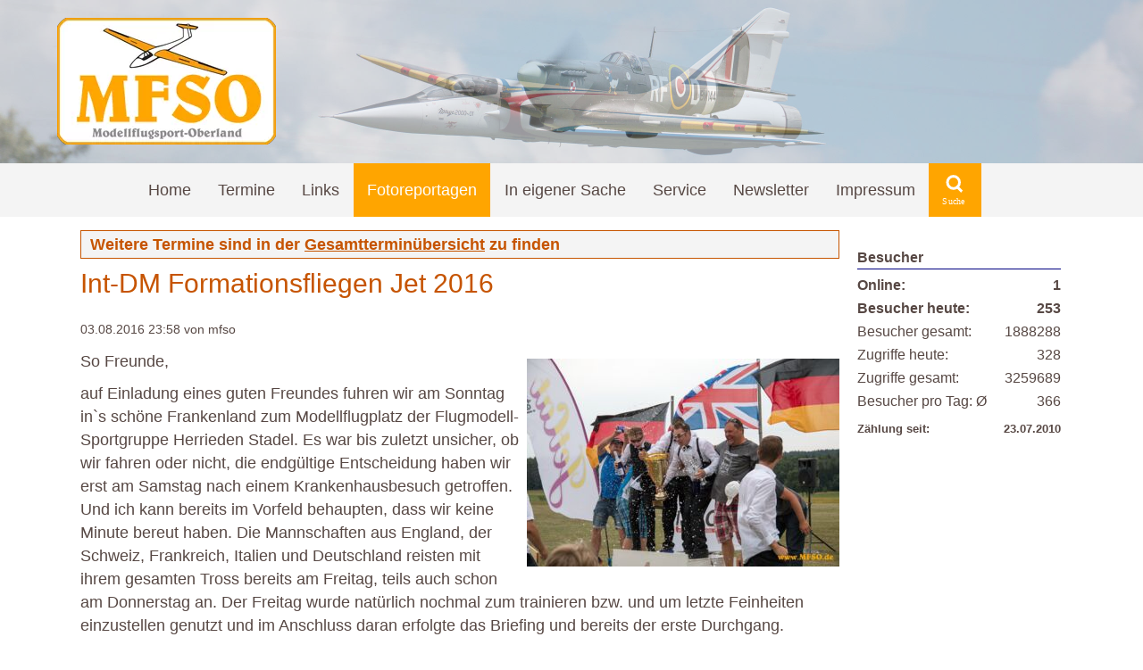

--- FILE ---
content_type: text/html; charset=UTF-8
request_url: https://www.modellflugsport-oberland.de/fotoreportage-von/int-dm-formationsfliegen-jet-2016.html
body_size: 26072
content:
<!DOCTYPE html>
<html lang="de">
<head>
<meta charset="UTF-8">
<title>Int-DM Formationsfliegen Jet 2016</title>
<base href="https://www.modellflugsport-oberland.de/">
<meta name="robots" content="index,follow">
<meta name="description" content="auf Einladung eines guten Freundes fuhren wir am Sonntag in`s schöne Frankenland zum Modellflugplatz der Flugmodell-Sportgruppe Herrieden Stadel. Es war bis zuletzt unsicher, ob wir fahren oder nicht, die endgültige ...">
<meta name="generator" content="Contao Open Source CMS">
<meta name="viewport" content="width=device-width,initial-scale=1.0">
<style>#header{height:350px}#right{width:250px}#container{padding-right:250px}#footer{height:40px}</style>
<link rel="stylesheet" href="assets/css/layout.min.css,responsive.min.css,colorbox.min.css,swipe.min.css...-88c27168.css"><script src="assets/js/jquery.min.js,rocksolid-slider.min.js-49acb026.js"></script><link type="application/rss+xml" rel="alternate" href="https://www.modellflugsport-oberland.de/share/news_mfso.xml" title="News"><link type="application/rss+xml" rel="alternate" href="http://www.modellflugsport-oberland.de/share/termine_mfso.xml" title="Modellflugtermine"><meta name="thumbnail" content="https://www.modellflugsport-oberland.de/assets/images/c/DM-JetFormation-323-e86b89f3.jpg">
<meta property="og:image" content="https://www.modellflugsport-oberland.de/assets/images/c/DM-JetFormation-323-e86b89f3.jpg">
<meta property="og:image:width" content="350">
<meta property="og:image:height" content="233">
<meta property="og:image" content="https://www.modellflugsport-oberland.de/assets/images/e/DM-JetFormation-1-45d25aa8.jpg">
<meta property="og:image:width" content="350">
<meta property="og:image:height" content="233">
<meta property="og:image" content="https://www.modellflugsport-oberland.de/assets/images/f/DM-JetFormation-2-c97c6227.jpg">
<meta property="og:image:width" content="350">
<meta property="og:image:height" content="233">
<meta property="og:image" content="https://www.modellflugsport-oberland.de/assets/images/b/DM-JetFormation-3-a5c4b2fe.jpg">
<meta property="og:image:width" content="350">
<meta property="og:image:height" content="233">
<meta property="og:image" content="https://www.modellflugsport-oberland.de/assets/images/1/DM-JetFormation-4-bcb4a542.jpg">
<meta property="og:image:width" content="350">
<meta property="og:image:height" content="233">
<meta property="og:image" content="https://www.modellflugsport-oberland.de/assets/images/8/DM-JetFormation-5-bf181e9f.jpg">
<meta property="og:image:width" content="350">
<meta property="og:image:height" content="233">
<meta property="og:image" content="https://www.modellflugsport-oberland.de/assets/images/5/DM-JetFormation-6-48cd3f89.jpg">
<meta property="og:image:width" content="350">
<meta property="og:image:height" content="233">
<meta property="og:image" content="https://www.modellflugsport-oberland.de/assets/images/b/DM-JetFormation-7-559b174b.jpg">
<meta property="og:image:width" content="350">
<meta property="og:image:height" content="233">
<meta property="og:image" content="https://www.modellflugsport-oberland.de/assets/images/5/DM-JetFormation-8-c21ea924.jpg">
<meta property="og:image:width" content="350">
<meta property="og:image:height" content="233">
<meta property="og:image" content="https://www.modellflugsport-oberland.de/assets/images/f/DM-JetFormation-9-d246406c.jpg">
<meta property="og:image:width" content="350">
<meta property="og:image:height" content="233">
<meta property="og:image" content="https://www.modellflugsport-oberland.de/assets/images/9/DM-JetFormation-10-1a4656dd.jpg">
<meta property="og:image:width" content="350">
<meta property="og:image:height" content="233">
<meta property="og:image" content="https://www.modellflugsport-oberland.de/assets/images/7/DM-JetFormation-11-166aa739.jpg">
<meta property="og:image:width" content="350">
<meta property="og:image:height" content="233">
<meta property="og:image" content="https://www.modellflugsport-oberland.de/assets/images/6/DM-JetFormation-12-880f79c4.jpg">
<meta property="og:image:width" content="350">
<meta property="og:image:height" content="233">
<meta property="og:image" content="https://www.modellflugsport-oberland.de/assets/images/e/DM-JetFormation-13-6590a508.jpg">
<meta property="og:image:width" content="350">
<meta property="og:image:height" content="233">
<meta property="og:image" content="https://www.modellflugsport-oberland.de/assets/images/4/DM-JetFormation-14-4134fb30.jpg">
<meta property="og:image:width" content="350">
<meta property="og:image:height" content="233">
<meta property="og:image" content="https://www.modellflugsport-oberland.de/assets/images/8/DM-JetFormation-15-1180f82c.jpg">
<meta property="og:image:width" content="350">
<meta property="og:image:height" content="233">
<meta property="og:image" content="https://www.modellflugsport-oberland.de/assets/images/b/DM-JetFormation-16-74ee7d2e.jpg">
<meta property="og:image:width" content="350">
<meta property="og:image:height" content="233">
<meta property="og:image" content="https://www.modellflugsport-oberland.de/assets/images/0/DM-JetFormation-17-0eba01f9.jpg">
<meta property="og:image:width" content="350">
<meta property="og:image:height" content="233">
<meta property="og:image" content="https://www.modellflugsport-oberland.de/assets/images/d/DM-JetFormation-18-60648a52.jpg">
<meta property="og:image:width" content="350">
<meta property="og:image:height" content="233">
<meta property="og:image" content="https://www.modellflugsport-oberland.de/assets/images/7/DM-JetFormation-19-60cedd9a.jpg">
<meta property="og:image:width" content="350">
<meta property="og:image:height" content="233">
<meta property="og:image" content="https://www.modellflugsport-oberland.de/assets/images/0/DM-JetFormation-20-29c3533b.jpg">
<meta property="og:image:width" content="350">
<meta property="og:image:height" content="233">
<meta property="og:image" content="https://www.modellflugsport-oberland.de/assets/images/7/DM-JetFormation-21-3c8687bb.jpg">
<meta property="og:image:width" content="350">
<meta property="og:image:height" content="233">
<meta property="og:image" content="https://www.modellflugsport-oberland.de/assets/images/d/DM-JetFormation-22-b5504c3a.jpg">
<meta property="og:image:width" content="350">
<meta property="og:image:height" content="233">
<meta property="og:image" content="https://www.modellflugsport-oberland.de/assets/images/7/DM-JetFormation-23-f2c24eed.jpg">
<meta property="og:image:width" content="350">
<meta property="og:image:height" content="233">
<meta property="og:image" content="https://www.modellflugsport-oberland.de/assets/images/f/DM-JetFormation-24-6c4a1098.jpg">
<meta property="og:image:width" content="350">
<meta property="og:image:height" content="233">
<meta property="og:image" content="https://www.modellflugsport-oberland.de/assets/images/7/DM-JetFormation-25-0f72f138.jpg">
<meta property="og:image:width" content="350">
<meta property="og:image:height" content="233">
<meta property="og:image" content="https://www.modellflugsport-oberland.de/assets/images/c/DM-JetFormation-26-3f6f29f5.jpg">
<meta property="og:image:width" content="350">
<meta property="og:image:height" content="233">
<meta property="og:image" content="https://www.modellflugsport-oberland.de/assets/images/b/DM-JetFormation-27-b2efcfaa.jpg">
<meta property="og:image:width" content="350">
<meta property="og:image:height" content="233">
<meta property="og:image" content="https://www.modellflugsport-oberland.de/assets/images/e/DM-JetFormation-28-9b1ba7ff.jpg">
<meta property="og:image:width" content="350">
<meta property="og:image:height" content="233">
<meta property="og:image" content="https://www.modellflugsport-oberland.de/assets/images/1/DM-JetFormation-29-b36be76c.jpg">
<meta property="og:image:width" content="350">
<meta property="og:image:height" content="233">
<meta property="og:image" content="https://www.modellflugsport-oberland.de/assets/images/0/DM-JetFormation-30-cc44edb4.jpg">
<meta property="og:image:width" content="350">
<meta property="og:image:height" content="233">
<meta property="og:image" content="https://www.modellflugsport-oberland.de/assets/images/a/DM-JetFormation-31-ab5a4c90.jpg">
<meta property="og:image:width" content="350">
<meta property="og:image:height" content="233">
<meta property="og:image" content="https://www.modellflugsport-oberland.de/assets/images/2/DM-JetFormation-32-65245e25.jpg">
<meta property="og:image:width" content="350">
<meta property="og:image:height" content="233">
<meta property="og:image" content="https://www.modellflugsport-oberland.de/assets/images/2/DM-JetFormation-33-8a7f7eba.jpg">
<meta property="og:image:width" content="350">
<meta property="og:image:height" content="233">
<meta property="og:image" content="https://www.modellflugsport-oberland.de/assets/images/2/DM-JetFormation-34-9acfbf4e.jpg">
<meta property="og:image:width" content="350">
<meta property="og:image:height" content="233">
<meta property="og:image" content="https://www.modellflugsport-oberland.de/assets/images/5/DM-JetFormation-35-535d2438.jpg">
<meta property="og:image:width" content="350">
<meta property="og:image:height" content="233">
<meta property="og:image" content="https://www.modellflugsport-oberland.de/assets/images/2/DM-JetFormation-36-69bfa9bc.jpg">
<meta property="og:image:width" content="350">
<meta property="og:image:height" content="233">
<meta property="og:image" content="https://www.modellflugsport-oberland.de/assets/images/9/DM-JetFormation-37-8601be85.jpg">
<meta property="og:image:width" content="350">
<meta property="og:image:height" content="233">
<meta property="og:image" content="https://www.modellflugsport-oberland.de/assets/images/1/DM-JetFormation-38-4f7975a7.jpg">
<meta property="og:image:width" content="350">
<meta property="og:image:height" content="233">
<meta property="og:image" content="https://www.modellflugsport-oberland.de/assets/images/8/DM-JetFormation-39-35321da1.jpg">
<meta property="og:image:width" content="350">
<meta property="og:image:height" content="233">
<meta property="og:image" content="https://www.modellflugsport-oberland.de/assets/images/5/DM-JetFormation-40-a6756e6c.jpg">
<meta property="og:image:width" content="350">
<meta property="og:image:height" content="233">
<meta property="og:image" content="https://www.modellflugsport-oberland.de/assets/images/a/DM-JetFormation-41-a6470bac.jpg">
<meta property="og:image:width" content="350">
<meta property="og:image:height" content="233">
<meta property="og:image" content="https://www.modellflugsport-oberland.de/assets/images/a/DM-JetFormation-42-6a9ec574.jpg">
<meta property="og:image:width" content="350">
<meta property="og:image:height" content="233">
<meta property="og:image" content="https://www.modellflugsport-oberland.de/assets/images/6/DM-JetFormation-43-eb01f223.jpg">
<meta property="og:image:width" content="350">
<meta property="og:image:height" content="233">
<meta property="og:image" content="https://www.modellflugsport-oberland.de/assets/images/5/DM-JetFormation-44-19e8f01a.jpg">
<meta property="og:image:width" content="350">
<meta property="og:image:height" content="233">
<meta property="og:image" content="https://www.modellflugsport-oberland.de/assets/images/a/DM-JetFormation-45-3e7c2074.jpg">
<meta property="og:image:width" content="350">
<meta property="og:image:height" content="233">
<meta property="og:image" content="https://www.modellflugsport-oberland.de/assets/images/0/DM-JetFormation-46-2532f719.jpg">
<meta property="og:image:width" content="350">
<meta property="og:image:height" content="233">
<meta property="og:image" content="https://www.modellflugsport-oberland.de/assets/images/4/DM-JetFormation-47-acde1c4b.jpg">
<meta property="og:image:width" content="350">
<meta property="og:image:height" content="233">
<meta property="og:image" content="https://www.modellflugsport-oberland.de/assets/images/4/DM-JetFormation-48-d15370fa.jpg">
<meta property="og:image:width" content="350">
<meta property="og:image:height" content="233">
<meta property="og:image" content="https://www.modellflugsport-oberland.de/assets/images/3/DM-JetFormation-49-cf4d6f35.jpg">
<meta property="og:image:width" content="350">
<meta property="og:image:height" content="233">
<meta property="og:image" content="https://www.modellflugsport-oberland.de/assets/images/f/DM-JetFormation-50-a8cd5132.jpg">
<meta property="og:image:width" content="350">
<meta property="og:image:height" content="233">
<meta property="og:image" content="https://www.modellflugsport-oberland.de/assets/images/b/DM-JetFormation-51-637e1095.jpg">
<meta property="og:image:width" content="350">
<meta property="og:image:height" content="233">
<meta property="og:image" content="https://www.modellflugsport-oberland.de/assets/images/0/DM-JetFormation-52-0ad7a200.jpg">
<meta property="og:image:width" content="350">
<meta property="og:image:height" content="233">
<meta property="og:image" content="https://www.modellflugsport-oberland.de/assets/images/6/DM-JetFormation-53-dcc0ef6c.jpg">
<meta property="og:image:width" content="350">
<meta property="og:image:height" content="233">
<meta property="og:image" content="https://www.modellflugsport-oberland.de/assets/images/e/DM-JetFormation-54-0c778b94.jpg">
<meta property="og:image:width" content="350">
<meta property="og:image:height" content="233">
<meta property="og:image" content="https://www.modellflugsport-oberland.de/assets/images/6/DM-JetFormation-55-a5a2b6ee.jpg">
<meta property="og:image:width" content="350">
<meta property="og:image:height" content="233">
<meta property="og:image" content="https://www.modellflugsport-oberland.de/assets/images/4/DM-JetFormation-56-d56024d4.jpg">
<meta property="og:image:width" content="350">
<meta property="og:image:height" content="233">
<meta property="og:image" content="https://www.modellflugsport-oberland.de/assets/images/d/DM-JetFormation-57-712f81f9.jpg">
<meta property="og:image:width" content="350">
<meta property="og:image:height" content="233">
<meta property="og:image" content="https://www.modellflugsport-oberland.de/assets/images/7/DM-JetFormation-58-b2c2cff0.jpg">
<meta property="og:image:width" content="350">
<meta property="og:image:height" content="233">
<meta property="og:image" content="https://www.modellflugsport-oberland.de/assets/images/a/DM-JetFormation-59-370634a5.jpg">
<meta property="og:image:width" content="350">
<meta property="og:image:height" content="233">
<meta property="og:image" content="https://www.modellflugsport-oberland.de/assets/images/4/DM-JetFormation-60-3569eeaf.jpg">
<meta property="og:image:width" content="350">
<meta property="og:image:height" content="233">
<meta property="og:image" content="https://www.modellflugsport-oberland.de/assets/images/9/DM-JetFormation-61-4c18d4b8.jpg">
<meta property="og:image:width" content="350">
<meta property="og:image:height" content="233">
<meta property="og:image" content="https://www.modellflugsport-oberland.de/assets/images/c/DM-JetFormation-62-7055db80.jpg">
<meta property="og:image:width" content="350">
<meta property="og:image:height" content="233">
<meta property="og:image" content="https://www.modellflugsport-oberland.de/assets/images/7/DM-JetFormation-63-eea5d407.jpg">
<meta property="og:image:width" content="350">
<meta property="og:image:height" content="233">
<meta property="og:image" content="https://www.modellflugsport-oberland.de/assets/images/a/DM-JetFormation-64-00d23ff5.jpg">
<meta property="og:image:width" content="350">
<meta property="og:image:height" content="233">
<meta property="og:image" content="https://www.modellflugsport-oberland.de/assets/images/a/DM-JetFormation-65-058cd8ad.jpg">
<meta property="og:image:width" content="350">
<meta property="og:image:height" content="233">
<meta property="og:image" content="https://www.modellflugsport-oberland.de/assets/images/f/DM-JetFormation-66-7149bceb.jpg">
<meta property="og:image:width" content="350">
<meta property="og:image:height" content="233">
<meta property="og:image" content="https://www.modellflugsport-oberland.de/assets/images/b/DM-JetFormation-67-68c67aff.jpg">
<meta property="og:image:width" content="350">
<meta property="og:image:height" content="233">
<meta property="og:image" content="https://www.modellflugsport-oberland.de/assets/images/a/DM-JetFormation-68-ceecc0df.jpg">
<meta property="og:image:width" content="350">
<meta property="og:image:height" content="233">
<meta property="og:image" content="https://www.modellflugsport-oberland.de/assets/images/2/DM-JetFormation-69-3046e9eb.jpg">
<meta property="og:image:width" content="350">
<meta property="og:image:height" content="233">
<meta property="og:image" content="https://www.modellflugsport-oberland.de/assets/images/9/DM-JetFormation-70-1b7c5582.jpg">
<meta property="og:image:width" content="350">
<meta property="og:image:height" content="233">
<meta property="og:image" content="https://www.modellflugsport-oberland.de/assets/images/5/DM-JetFormation-71-17a558fb.jpg">
<meta property="og:image:width" content="350">
<meta property="og:image:height" content="233">
<meta property="og:image" content="https://www.modellflugsport-oberland.de/assets/images/3/DM-JetFormation-72-69aaf93b.jpg">
<meta property="og:image:width" content="350">
<meta property="og:image:height" content="233">
<meta property="og:image" content="https://www.modellflugsport-oberland.de/assets/images/4/DM-JetFormation-73-77725a7b.jpg">
<meta property="og:image:width" content="350">
<meta property="og:image:height" content="249">
<meta property="og:image" content="https://www.modellflugsport-oberland.de/assets/images/7/DM-JetFormation-74-3ff0eb91.jpg">
<meta property="og:image:width" content="350">
<meta property="og:image:height" content="233">
<meta property="og:image" content="https://www.modellflugsport-oberland.de/assets/images/f/DM-JetFormation-75-6d89c1f7.jpg">
<meta property="og:image:width" content="350">
<meta property="og:image:height" content="233">
<meta property="og:image" content="https://www.modellflugsport-oberland.de/assets/images/b/DM-JetFormation-76-1ea4f789.jpg">
<meta property="og:image:width" content="350">
<meta property="og:image:height" content="233">
<meta property="og:image" content="https://www.modellflugsport-oberland.de/assets/images/e/DM-JetFormation-77-de6aaacd.jpg">
<meta property="og:image:width" content="350">
<meta property="og:image:height" content="233">
<meta property="og:image" content="https://www.modellflugsport-oberland.de/assets/images/8/DM-JetFormation-78-27e1c662.jpg">
<meta property="og:image:width" content="350">
<meta property="og:image:height" content="233">
<meta property="og:image" content="https://www.modellflugsport-oberland.de/assets/images/9/DM-JetFormation-79-01f60724.jpg">
<meta property="og:image:width" content="350">
<meta property="og:image:height" content="233">
<meta property="og:image" content="https://www.modellflugsport-oberland.de/assets/images/f/DM-JetFormation-80-4665e598.jpg">
<meta property="og:image:width" content="350">
<meta property="og:image:height" content="233">
<meta property="og:image" content="https://www.modellflugsport-oberland.de/assets/images/c/DM-JetFormation-81-efe5dae1.jpg">
<meta property="og:image:width" content="350">
<meta property="og:image:height" content="233">
<meta property="og:image" content="https://www.modellflugsport-oberland.de/assets/images/0/DM-JetFormation-82-be71f5f0.jpg">
<meta property="og:image:width" content="350">
<meta property="og:image:height" content="233">
<meta property="og:image" content="https://www.modellflugsport-oberland.de/assets/images/9/DM-JetFormation-83-8a048b43.jpg">
<meta property="og:image:width" content="350">
<meta property="og:image:height" content="233">
<meta property="og:image" content="https://www.modellflugsport-oberland.de/assets/images/b/DM-JetFormation-84-c12be440.jpg">
<meta property="og:image:width" content="350">
<meta property="og:image:height" content="233">
<meta property="og:image" content="https://www.modellflugsport-oberland.de/assets/images/3/DM-JetFormation-85-3db01ee2.jpg">
<meta property="og:image:width" content="350">
<meta property="og:image:height" content="233">
<meta property="og:image" content="https://www.modellflugsport-oberland.de/assets/images/a/DM-JetFormation-86-480d811d.jpg">
<meta property="og:image:width" content="350">
<meta property="og:image:height" content="233">
<meta property="og:image" content="https://www.modellflugsport-oberland.de/assets/images/a/DM-JetFormation-87-ad9ee842.jpg">
<meta property="og:image:width" content="350">
<meta property="og:image:height" content="233">
<meta property="og:image" content="https://www.modellflugsport-oberland.de/assets/images/8/DM-JetFormation-88-0464ce7b.jpg">
<meta property="og:image:width" content="350">
<meta property="og:image:height" content="233">
<meta property="og:image" content="https://www.modellflugsport-oberland.de/assets/images/b/DM-JetFormation-89-55962c5c.jpg">
<meta property="og:image:width" content="350">
<meta property="og:image:height" content="233">
<meta property="og:image" content="https://www.modellflugsport-oberland.de/assets/images/e/DM-JetFormation-90-8e917ffa.jpg">
<meta property="og:image:width" content="350">
<meta property="og:image:height" content="233">
<meta property="og:image" content="https://www.modellflugsport-oberland.de/assets/images/1/DM-JetFormation-91-81e4467d.jpg">
<meta property="og:image:width" content="350">
<meta property="og:image:height" content="233">
<meta property="og:image" content="https://www.modellflugsport-oberland.de/assets/images/4/DM-JetFormation-92-4655758d.jpg">
<meta property="og:image:width" content="350">
<meta property="og:image:height" content="233">
<meta property="og:image" content="https://www.modellflugsport-oberland.de/assets/images/0/DM-JetFormation-93-aa184d6d.jpg">
<meta property="og:image:width" content="350">
<meta property="og:image:height" content="233">
<meta property="og:image" content="https://www.modellflugsport-oberland.de/assets/images/a/DM-JetFormation-94-09bade63.jpg">
<meta property="og:image:width" content="350">
<meta property="og:image:height" content="233">
<meta property="og:image" content="https://www.modellflugsport-oberland.de/assets/images/d/DM-JetFormation-95-244655b7.jpg">
<meta property="og:image:width" content="350">
<meta property="og:image:height" content="233">
<meta property="og:image" content="https://www.modellflugsport-oberland.de/assets/images/4/DM-JetFormation-96-5187bebd.jpg">
<meta property="og:image:width" content="350">
<meta property="og:image:height" content="233">
<meta property="og:image" content="https://www.modellflugsport-oberland.de/assets/images/0/DM-JetFormation-97-2cd978b6.jpg">
<meta property="og:image:width" content="350">
<meta property="og:image:height" content="233">
<meta property="og:image" content="https://www.modellflugsport-oberland.de/assets/images/f/DM-JetFormation-98-d9e42674.jpg">
<meta property="og:image:width" content="350">
<meta property="og:image:height" content="233">
<meta property="og:image" content="https://www.modellflugsport-oberland.de/assets/images/1/DM-JetFormation-99-1afe1edf.jpg">
<meta property="og:image:width" content="350">
<meta property="og:image:height" content="233">
<meta property="og:image" content="https://www.modellflugsport-oberland.de/assets/images/8/DM-JetFormation-100-8b77c66a.jpg">
<meta property="og:image:width" content="350">
<meta property="og:image:height" content="233">
<meta property="og:image" content="https://www.modellflugsport-oberland.de/assets/images/9/DM-JetFormation-101-ccffbee7.jpg">
<meta property="og:image:width" content="350">
<meta property="og:image:height" content="233">
<meta property="og:image" content="https://www.modellflugsport-oberland.de/assets/images/4/DM-JetFormation-102-30985a60.jpg">
<meta property="og:image:width" content="350">
<meta property="og:image:height" content="233">
<meta property="og:image" content="https://www.modellflugsport-oberland.de/assets/images/1/DM-JetFormation-103-f2f125e4.jpg">
<meta property="og:image:width" content="350">
<meta property="og:image:height" content="233">
<meta property="og:image" content="https://www.modellflugsport-oberland.de/assets/images/0/DM-JetFormation-104-4d18d001.jpg">
<meta property="og:image:width" content="350">
<meta property="og:image:height" content="233">
<meta property="og:image" content="https://www.modellflugsport-oberland.de/assets/images/c/DM-JetFormation-105-8468e5fe.jpg">
<meta property="og:image:width" content="350">
<meta property="og:image:height" content="233">
<meta property="og:image" content="https://www.modellflugsport-oberland.de/assets/images/3/DM-JetFormation-106-f368daa2.jpg">
<meta property="og:image:width" content="350">
<meta property="og:image:height" content="233">
<meta property="og:image" content="https://www.modellflugsport-oberland.de/assets/images/a/DM-JetFormation-107-f3afe8e9.jpg">
<meta property="og:image:width" content="350">
<meta property="og:image:height" content="233">
<meta property="og:image" content="https://www.modellflugsport-oberland.de/assets/images/0/DM-JetFormation-108-272a4341.jpg">
<meta property="og:image:width" content="350">
<meta property="og:image:height" content="233">
<meta property="og:image" content="https://www.modellflugsport-oberland.de/assets/images/2/DM-JetFormation-109-346cf6d4.jpg">
<meta property="og:image:width" content="350">
<meta property="og:image:height" content="233">
<meta property="og:image" content="https://www.modellflugsport-oberland.de/assets/images/3/DM-JetFormation-110-55c7940f.jpg">
<meta property="og:image:width" content="350">
<meta property="og:image:height" content="233">
<meta property="og:image" content="https://www.modellflugsport-oberland.de/assets/images/e/DM-JetFormation-111-00c1bd35.jpg">
<meta property="og:image:width" content="350">
<meta property="og:image:height" content="233">
<meta property="og:image" content="https://www.modellflugsport-oberland.de/assets/images/a/DM-JetFormation-112-d9f75af6.jpg">
<meta property="og:image:width" content="350">
<meta property="og:image:height" content="233">
<meta property="og:image" content="https://www.modellflugsport-oberland.de/assets/images/7/DM-JetFormation-113-2671b51d.jpg">
<meta property="og:image:width" content="350">
<meta property="og:image:height" content="233">
<meta property="og:image" content="https://www.modellflugsport-oberland.de/assets/images/4/DM-JetFormation-114-9573a35b.jpg">
<meta property="og:image:width" content="350">
<meta property="og:image:height" content="233">
<meta property="og:image" content="https://www.modellflugsport-oberland.de/assets/images/5/DM-JetFormation-115-e183f693.jpg">
<meta property="og:image:width" content="350">
<meta property="og:image:height" content="233">
<meta property="og:image" content="https://www.modellflugsport-oberland.de/assets/images/4/DM-JetFormation-116-904ab594.jpg">
<meta property="og:image:width" content="350">
<meta property="og:image:height" content="233">
<meta property="og:image" content="https://www.modellflugsport-oberland.de/assets/images/0/DM-JetFormation-117-a8ef93c3.jpg">
<meta property="og:image:width" content="350">
<meta property="og:image:height" content="233">
<meta property="og:image" content="https://www.modellflugsport-oberland.de/assets/images/8/DM-JetFormation-118-cde40d86.jpg">
<meta property="og:image:width" content="350">
<meta property="og:image:height" content="233">
<meta property="og:image" content="https://www.modellflugsport-oberland.de/assets/images/6/DM-JetFormation-119-808d98c1.jpg">
<meta property="og:image:width" content="350">
<meta property="og:image:height" content="233">
<meta property="og:image" content="https://www.modellflugsport-oberland.de/assets/images/1/DM-JetFormation-120-94084795.jpg">
<meta property="og:image:width" content="350">
<meta property="og:image:height" content="233">
<meta property="og:image" content="https://www.modellflugsport-oberland.de/assets/images/d/DM-JetFormation-121-4b7e1b62.jpg">
<meta property="og:image:width" content="350">
<meta property="og:image:height" content="233">
<meta property="og:image" content="https://www.modellflugsport-oberland.de/assets/images/5/DM-JetFormation-122-3f6f4e6f.jpg">
<meta property="og:image:width" content="350">
<meta property="og:image:height" content="233">
<meta property="og:image" content="https://www.modellflugsport-oberland.de/assets/images/e/DM-JetFormation-123-b1475c13.jpg">
<meta property="og:image:width" content="350">
<meta property="og:image:height" content="233">
<meta property="og:image" content="https://www.modellflugsport-oberland.de/assets/images/c/DM-JetFormation-124-d30a3e78.jpg">
<meta property="og:image:width" content="350">
<meta property="og:image:height" content="233">
<meta property="og:image" content="https://www.modellflugsport-oberland.de/assets/images/6/DM-JetFormation-125-c5721d0a.jpg">
<meta property="og:image:width" content="350">
<meta property="og:image:height" content="233">
<meta property="og:image" content="https://www.modellflugsport-oberland.de/assets/images/8/DM-JetFormation-126-04cf2135.jpg">
<meta property="og:image:width" content="350">
<meta property="og:image:height" content="233">
<meta property="og:image" content="https://www.modellflugsport-oberland.de/assets/images/9/DM-JetFormation-127-afd49728.jpg">
<meta property="og:image:width" content="350">
<meta property="og:image:height" content="233">
<meta property="og:image" content="https://www.modellflugsport-oberland.de/assets/images/f/DM-JetFormation-128-52a815ea.jpg">
<meta property="og:image:width" content="350">
<meta property="og:image:height" content="233">
<meta property="og:image" content="https://www.modellflugsport-oberland.de/assets/images/b/DM-JetFormation-129-ed791dd1.jpg">
<meta property="og:image:width" content="350">
<meta property="og:image:height" content="233">
<meta property="og:image" content="https://www.modellflugsport-oberland.de/assets/images/1/DM-JetFormation-130-dcdf1d6e.jpg">
<meta property="og:image:width" content="350">
<meta property="og:image:height" content="233">
<meta property="og:image" content="https://www.modellflugsport-oberland.de/assets/images/5/DM-JetFormation-131-7cc49a11.jpg">
<meta property="og:image:width" content="350">
<meta property="og:image:height" content="233">
<meta property="og:image" content="https://www.modellflugsport-oberland.de/assets/images/4/DM-JetFormation-132-ca9634f8.jpg">
<meta property="og:image:width" content="350">
<meta property="og:image:height" content="233">
<meta property="og:image" content="https://www.modellflugsport-oberland.de/assets/images/3/DM-JetFormation-133-d6121c31.jpg">
<meta property="og:image:width" content="350">
<meta property="og:image:height" content="233">
<meta property="og:image" content="https://www.modellflugsport-oberland.de/assets/images/e/DM-JetFormation-134-0156eb34.jpg">
<meta property="og:image:width" content="350">
<meta property="og:image:height" content="233">
<meta property="og:image" content="https://www.modellflugsport-oberland.de/assets/images/6/DM-JetFormation-135-3eb325ad.jpg">
<meta property="og:image:width" content="350">
<meta property="og:image:height" content="233">
<meta property="og:image" content="https://www.modellflugsport-oberland.de/assets/images/c/DM-JetFormation-136-4b837fe2.jpg">
<meta property="og:image:width" content="350">
<meta property="og:image:height" content="233">
<meta property="og:image" content="https://www.modellflugsport-oberland.de/assets/images/9/DM-JetFormation-137-b46ad9cb.jpg">
<meta property="og:image:width" content="350">
<meta property="og:image:height" content="233">
<meta property="og:image" content="https://www.modellflugsport-oberland.de/assets/images/9/DM-JetFormation-138-9870197b.jpg">
<meta property="og:image:width" content="350">
<meta property="og:image:height" content="233">
<meta property="og:image" content="https://www.modellflugsport-oberland.de/assets/images/7/DM-JetFormation-139-c946f0d9.jpg">
<meta property="og:image:width" content="350">
<meta property="og:image:height" content="233">
<meta property="og:image" content="https://www.modellflugsport-oberland.de/assets/images/5/DM-JetFormation-140-32419667.jpg">
<meta property="og:image:width" content="350">
<meta property="og:image:height" content="233">
<meta property="og:image" content="https://www.modellflugsport-oberland.de/assets/images/c/DM-JetFormation-141-51f8d32a.jpg">
<meta property="og:image:width" content="350">
<meta property="og:image:height" content="233">
<meta property="og:image" content="https://www.modellflugsport-oberland.de/assets/images/7/DM-JetFormation-142-426025a3.jpg">
<meta property="og:image:width" content="350">
<meta property="og:image:height" content="233">
<meta property="og:image" content="https://www.modellflugsport-oberland.de/assets/images/6/DM-JetFormation-143-62fa1a7f.jpg">
<meta property="og:image:width" content="350">
<meta property="og:image:height" content="233">
<meta property="og:image" content="https://www.modellflugsport-oberland.de/assets/images/5/DM-JetFormation-144-760329f9.jpg">
<meta property="og:image:width" content="350">
<meta property="og:image:height" content="233">
<meta property="og:image" content="https://www.modellflugsport-oberland.de/assets/images/a/DM-JetFormation-145-eede7f18.jpg">
<meta property="og:image:width" content="350">
<meta property="og:image:height" content="233">
<meta property="og:image" content="https://www.modellflugsport-oberland.de/assets/images/8/DM-JetFormation-146-50d56d05.jpg">
<meta property="og:image:width" content="350">
<meta property="og:image:height" content="233">
<meta property="og:image" content="https://www.modellflugsport-oberland.de/assets/images/b/DM-JetFormation-147-3e3eeb37.jpg">
<meta property="og:image:width" content="350">
<meta property="og:image:height" content="233">
<meta property="og:image" content="https://www.modellflugsport-oberland.de/assets/images/e/DM-JetFormation-148-6c422d9e.jpg">
<meta property="og:image:width" content="350">
<meta property="og:image:height" content="233">
<meta property="og:image" content="https://www.modellflugsport-oberland.de/assets/images/5/DM-JetFormation-149-8566879a.jpg">
<meta property="og:image:width" content="350">
<meta property="og:image:height" content="233">
<meta property="og:image" content="https://www.modellflugsport-oberland.de/assets/images/a/DM-JetFormation-150-dac3e808.jpg">
<meta property="og:image:width" content="350">
<meta property="og:image:height" content="233">
<meta property="og:image" content="https://www.modellflugsport-oberland.de/assets/images/5/DM-JetFormation-151-a82ebf91.jpg">
<meta property="og:image:width" content="350">
<meta property="og:image:height" content="233">
<meta property="og:image" content="https://www.modellflugsport-oberland.de/assets/images/d/DM-JetFormation-152-9c6ff56f.jpg">
<meta property="og:image:width" content="350">
<meta property="og:image:height" content="233">
<meta property="og:image" content="https://www.modellflugsport-oberland.de/assets/images/e/DM-JetFormation-153-03fbefab.jpg">
<meta property="og:image:width" content="350">
<meta property="og:image:height" content="233">
<meta property="og:image" content="https://www.modellflugsport-oberland.de/assets/images/5/DM-JetFormation-154-fdddbdd2.jpg">
<meta property="og:image:width" content="350">
<meta property="og:image:height" content="233">
<meta property="og:image" content="https://www.modellflugsport-oberland.de/assets/images/4/DM-JetFormation-155-c204d873.jpg">
<meta property="og:image:width" content="350">
<meta property="og:image:height" content="233">
<meta property="og:image" content="https://www.modellflugsport-oberland.de/assets/images/e/DM-JetFormation-156-672de1dd.jpg">
<meta property="og:image:width" content="350">
<meta property="og:image:height" content="233">
<meta property="og:image" content="https://www.modellflugsport-oberland.de/assets/images/5/DM-JetFormation-157-415602f2.jpg">
<meta property="og:image:width" content="350">
<meta property="og:image:height" content="233">
<meta property="og:image" content="https://www.modellflugsport-oberland.de/assets/images/a/DM-JetFormation-158-1a83daed.jpg">
<meta property="og:image:width" content="350">
<meta property="og:image:height" content="233">
<meta property="og:image" content="https://www.modellflugsport-oberland.de/assets/images/d/DM-JetFormation-159-46da96c4.jpg">
<meta property="og:image:width" content="350">
<meta property="og:image:height" content="233">
<meta property="og:image" content="https://www.modellflugsport-oberland.de/assets/images/f/DM-JetFormation-160-c39a37ba.jpg">
<meta property="og:image:width" content="350">
<meta property="og:image:height" content="233">
<meta property="og:image" content="https://www.modellflugsport-oberland.de/assets/images/b/DM-JetFormation-161-fe01f1fd.jpg">
<meta property="og:image:width" content="350">
<meta property="og:image:height" content="233">
<meta property="og:image" content="https://www.modellflugsport-oberland.de/assets/images/c/DM-JetFormation-162-8d469695.jpg">
<meta property="og:image:width" content="350">
<meta property="og:image:height" content="233">
<meta property="og:image" content="https://www.modellflugsport-oberland.de/assets/images/9/DM-JetFormation-163-7fa371d2.jpg">
<meta property="og:image:width" content="350">
<meta property="og:image:height" content="233">
<meta property="og:image" content="https://www.modellflugsport-oberland.de/assets/images/f/DM-JetFormation-164-8eff49a9.jpg">
<meta property="og:image:width" content="350">
<meta property="og:image:height" content="233">
<meta property="og:image" content="https://www.modellflugsport-oberland.de/assets/images/7/DM-JetFormation-165-47646e21.jpg">
<meta property="og:image:width" content="350">
<meta property="og:image:height" content="233">
<meta property="og:image" content="https://www.modellflugsport-oberland.de/assets/images/6/DM-JetFormation-166-1151f95e.jpg">
<meta property="og:image:width" content="350">
<meta property="og:image:height" content="233">
<meta property="og:image" content="https://www.modellflugsport-oberland.de/assets/images/f/DM-JetFormation-167-bc07d2e8.jpg">
<meta property="og:image:width" content="350">
<meta property="og:image:height" content="233">
<meta property="og:image" content="https://www.modellflugsport-oberland.de/assets/images/7/DM-JetFormation-168-420a0b68.jpg">
<meta property="og:image:width" content="350">
<meta property="og:image:height" content="233">
<meta property="og:image" content="https://www.modellflugsport-oberland.de/assets/images/d/DM-JetFormation-169-1e99a7e7.jpg">
<meta property="og:image:width" content="350">
<meta property="og:image:height" content="233">
<meta property="og:image" content="https://www.modellflugsport-oberland.de/assets/images/a/DM-JetFormation-170-7a27925e.jpg">
<meta property="og:image:width" content="350">
<meta property="og:image:height" content="233">
<meta property="og:image" content="https://www.modellflugsport-oberland.de/assets/images/a/DM-JetFormation-171-71a68670.jpg">
<meta property="og:image:width" content="350">
<meta property="og:image:height" content="233">
<meta property="og:image" content="https://www.modellflugsport-oberland.de/assets/images/d/DM-JetFormation-172-3efbaaca.jpg">
<meta property="og:image:width" content="350">
<meta property="og:image:height" content="233">
<meta property="og:image" content="https://www.modellflugsport-oberland.de/assets/images/6/DM-JetFormation-173-77724073.jpg">
<meta property="og:image:width" content="350">
<meta property="og:image:height" content="233">
<meta property="og:image" content="https://www.modellflugsport-oberland.de/assets/images/c/DM-JetFormation-174-1d3b8d23.jpg">
<meta property="og:image:width" content="350">
<meta property="og:image:height" content="233">
<meta property="og:image" content="https://www.modellflugsport-oberland.de/assets/images/7/DM-JetFormation-175-8999685c.jpg">
<meta property="og:image:width" content="350">
<meta property="og:image:height" content="233">
<meta property="og:image" content="https://www.modellflugsport-oberland.de/assets/images/c/DM-JetFormation-176-8524eafa.jpg">
<meta property="og:image:width" content="350">
<meta property="og:image:height" content="233">
<meta property="og:image" content="https://www.modellflugsport-oberland.de/assets/images/1/DM-JetFormation-177-71732515.jpg">
<meta property="og:image:width" content="350">
<meta property="og:image:height" content="233">
<meta property="og:image" content="https://www.modellflugsport-oberland.de/assets/images/c/DM-JetFormation-178-cb5fa7e5.jpg">
<meta property="og:image:width" content="350">
<meta property="og:image:height" content="233">
<meta property="og:image" content="https://www.modellflugsport-oberland.de/assets/images/c/DM-JetFormation-179-e77fc118.jpg">
<meta property="og:image:width" content="350">
<meta property="og:image:height" content="233">
<meta property="og:image" content="https://www.modellflugsport-oberland.de/assets/images/b/DM-JetFormation-180-1bca9478.jpg">
<meta property="og:image:width" content="350">
<meta property="og:image:height" content="233">
<meta property="og:image" content="https://www.modellflugsport-oberland.de/assets/images/d/DM-JetFormation-181-716069e4.jpg">
<meta property="og:image:width" content="350">
<meta property="og:image:height" content="233">
<meta property="og:image" content="https://www.modellflugsport-oberland.de/assets/images/c/DM-JetFormation-182-2f02f5f4.jpg">
<meta property="og:image:width" content="350">
<meta property="og:image:height" content="233">
<meta property="og:image" content="https://www.modellflugsport-oberland.de/assets/images/7/DM-JetFormation-183-2563dd46.jpg">
<meta property="og:image:width" content="350">
<meta property="og:image:height" content="233">
<meta property="og:image" content="https://www.modellflugsport-oberland.de/assets/images/3/DM-JetFormation-184-dc70b37b.jpg">
<meta property="og:image:width" content="350">
<meta property="og:image:height" content="233">
<meta property="og:image" content="https://www.modellflugsport-oberland.de/assets/images/c/DM-JetFormation-185-6546c5ba.jpg">
<meta property="og:image:width" content="350">
<meta property="og:image:height" content="233">
<meta property="og:image" content="https://www.modellflugsport-oberland.de/assets/images/a/DM-JetFormation-186-5ba76709.jpg">
<meta property="og:image:width" content="350">
<meta property="og:image:height" content="233">
<meta property="og:image" content="https://www.modellflugsport-oberland.de/assets/images/e/DM-JetFormation-187-7453ce97.jpg">
<meta property="og:image:width" content="350">
<meta property="og:image:height" content="233">
<meta property="og:image" content="https://www.modellflugsport-oberland.de/assets/images/7/DM-JetFormation-188-20c7604a.jpg">
<meta property="og:image:width" content="350">
<meta property="og:image:height" content="233">
<meta property="og:image" content="https://www.modellflugsport-oberland.de/assets/images/8/DM-JetFormation-189-7942000c.jpg">
<meta property="og:image:width" content="350">
<meta property="og:image:height" content="233">
<meta property="og:image" content="https://www.modellflugsport-oberland.de/assets/images/4/DM-JetFormation-190-ba990b9c.jpg">
<meta property="og:image:width" content="350">
<meta property="og:image:height" content="233">
<meta property="og:image" content="https://www.modellflugsport-oberland.de/assets/images/8/DM-JetFormation-191-847e5f4b.jpg">
<meta property="og:image:width" content="350">
<meta property="og:image:height" content="233">
<meta property="og:image" content="https://www.modellflugsport-oberland.de/assets/images/6/DM-JetFormation-192-c9d29253.jpg">
<meta property="og:image:width" content="350">
<meta property="og:image:height" content="233">
<meta property="og:image" content="https://www.modellflugsport-oberland.de/assets/images/a/DM-JetFormation-193-5bced99b.jpg">
<meta property="og:image:width" content="350">
<meta property="og:image:height" content="233">
<meta property="og:image" content="https://www.modellflugsport-oberland.de/assets/images/a/DM-JetFormation-194-29db2571.jpg">
<meta property="og:image:width" content="350">
<meta property="og:image:height" content="233">
<meta property="og:image" content="https://www.modellflugsport-oberland.de/assets/images/9/DM-JetFormation-195-155582b3.jpg">
<meta property="og:image:width" content="350">
<meta property="og:image:height" content="233">
<meta property="og:image" content="https://www.modellflugsport-oberland.de/assets/images/7/DM-JetFormation-196-1a678ac3.jpg">
<meta property="og:image:width" content="350">
<meta property="og:image:height" content="233">
<meta property="og:image" content="https://www.modellflugsport-oberland.de/assets/images/6/DM-JetFormation-197-bfe72122.jpg">
<meta property="og:image:width" content="350">
<meta property="og:image:height" content="233">
<meta property="og:image" content="https://www.modellflugsport-oberland.de/assets/images/d/DM-JetFormation-198-257a65af.jpg">
<meta property="og:image:width" content="350">
<meta property="og:image:height" content="233">
<meta property="og:image" content="https://www.modellflugsport-oberland.de/assets/images/d/DM-JetFormation-199-12b06888.jpg">
<meta property="og:image:width" content="350">
<meta property="og:image:height" content="233">
<meta property="og:image" content="https://www.modellflugsport-oberland.de/assets/images/c/DM-JetFormation-200-ac54d398.jpg">
<meta property="og:image:width" content="350">
<meta property="og:image:height" content="233">
<meta property="og:image" content="https://www.modellflugsport-oberland.de/assets/images/3/DM-JetFormation-201-2bcf428a.jpg">
<meta property="og:image:width" content="350">
<meta property="og:image:height" content="233">
<meta property="og:image" content="https://www.modellflugsport-oberland.de/assets/images/3/DM-JetFormation-202-4327e3b6.jpg">
<meta property="og:image:width" content="350">
<meta property="og:image:height" content="233">
<meta property="og:image" content="https://www.modellflugsport-oberland.de/assets/images/c/DM-JetFormation-203-322311a3.jpg">
<meta property="og:image:width" content="350">
<meta property="og:image:height" content="233">
<meta property="og:image" content="https://www.modellflugsport-oberland.de/assets/images/7/DM-JetFormation-204-8270c06c.jpg">
<meta property="og:image:width" content="350">
<meta property="og:image:height" content="233">
<meta property="og:image" content="https://www.modellflugsport-oberland.de/assets/images/e/DM-JetFormation-205-e927f9ff.jpg">
<meta property="og:image:width" content="350">
<meta property="og:image:height" content="233">
<meta property="og:image" content="https://www.modellflugsport-oberland.de/assets/images/3/DM-JetFormation-206-d9e3e076.jpg">
<meta property="og:image:width" content="350">
<meta property="og:image:height" content="233">
<meta property="og:image" content="https://www.modellflugsport-oberland.de/assets/images/4/DM-JetFormation-207-b2236618.jpg">
<meta property="og:image:width" content="350">
<meta property="og:image:height" content="233">
<meta property="og:image" content="https://www.modellflugsport-oberland.de/assets/images/3/DM-JetFormation-208-201eec12.jpg">
<meta property="og:image:width" content="350">
<meta property="og:image:height" content="233">
<meta property="og:image" content="https://www.modellflugsport-oberland.de/assets/images/3/DM-JetFormation-209-fa541fcc.jpg">
<meta property="og:image:width" content="350">
<meta property="og:image:height" content="233">
<meta property="og:image" content="https://www.modellflugsport-oberland.de/assets/images/6/DM-JetFormation-210-4532e1a3.jpg">
<meta property="og:image:width" content="350">
<meta property="og:image:height" content="233">
<meta property="og:image" content="https://www.modellflugsport-oberland.de/assets/images/9/DM-JetFormation-211-e8d29e22.jpg">
<meta property="og:image:width" content="350">
<meta property="og:image:height" content="233">
<meta property="og:image" content="https://www.modellflugsport-oberland.de/assets/images/b/DM-JetFormation-212-39459668.jpg">
<meta property="og:image:width" content="350">
<meta property="og:image:height" content="233">
<meta property="og:image" content="https://www.modellflugsport-oberland.de/assets/images/f/DM-JetFormation-213-ed9c6a3c.jpg">
<meta property="og:image:width" content="350">
<meta property="og:image:height" content="233">
<meta property="og:image" content="https://www.modellflugsport-oberland.de/assets/images/c/DM-JetFormation-214-0ecf0767.jpg">
<meta property="og:image:width" content="350">
<meta property="og:image:height" content="233">
<meta property="og:image" content="https://www.modellflugsport-oberland.de/assets/images/2/DM-JetFormation-215-6faa4067.jpg">
<meta property="og:image:width" content="350">
<meta property="og:image:height" content="233">
<meta property="og:image" content="https://www.modellflugsport-oberland.de/assets/images/a/DM-JetFormation-216-a3c5ac42.jpg">
<meta property="og:image:width" content="350">
<meta property="og:image:height" content="233">
<meta property="og:image" content="https://www.modellflugsport-oberland.de/assets/images/a/DM-JetFormation-217-c371bc64.jpg">
<meta property="og:image:width" content="350">
<meta property="og:image:height" content="233">
<meta property="og:image" content="https://www.modellflugsport-oberland.de/assets/images/7/DM-JetFormation-218-8406b3b0.jpg">
<meta property="og:image:width" content="350">
<meta property="og:image:height" content="233">
<meta property="og:image" content="https://www.modellflugsport-oberland.de/assets/images/4/DM-JetFormation-219-7f455f4d.jpg">
<meta property="og:image:width" content="350">
<meta property="og:image:height" content="233">
<meta property="og:image" content="https://www.modellflugsport-oberland.de/assets/images/6/DM-JetFormation-220-e31918aa.jpg">
<meta property="og:image:width" content="350">
<meta property="og:image:height" content="233">
<meta property="og:image" content="https://www.modellflugsport-oberland.de/assets/images/0/DM-JetFormation-221-c62a8d7e.jpg">
<meta property="og:image:width" content="350">
<meta property="og:image:height" content="233">
<meta property="og:image" content="https://www.modellflugsport-oberland.de/assets/images/c/DM-JetFormation-222-4d569508.jpg">
<meta property="og:image:width" content="350">
<meta property="og:image:height" content="233">
<meta property="og:image" content="https://www.modellflugsport-oberland.de/assets/images/e/DM-JetFormation-223-7d1562a7.jpg">
<meta property="og:image:width" content="350">
<meta property="og:image:height" content="233">
<meta property="og:image" content="https://www.modellflugsport-oberland.de/assets/images/8/DM-JetFormation-224-0cb61ef1.jpg">
<meta property="og:image:width" content="350">
<meta property="og:image:height" content="233">
<meta property="og:image" content="https://www.modellflugsport-oberland.de/assets/images/1/DM-JetFormation-225-708ffab6.jpg">
<meta property="og:image:width" content="350">
<meta property="og:image:height" content="233">
<meta property="og:image" content="https://www.modellflugsport-oberland.de/assets/images/0/DM-JetFormation-226-acbdcb2a.jpg">
<meta property="og:image:width" content="350">
<meta property="og:image:height" content="233">
<meta property="og:image" content="https://www.modellflugsport-oberland.de/assets/images/5/DM-JetFormation-227-8341f420.jpg">
<meta property="og:image:width" content="350">
<meta property="og:image:height" content="233">
<meta property="og:image" content="https://www.modellflugsport-oberland.de/assets/images/4/DM-JetFormation-228-41141151.jpg">
<meta property="og:image:width" content="350">
<meta property="og:image:height" content="233">
<meta property="og:image" content="https://www.modellflugsport-oberland.de/assets/images/4/DM-JetFormation-229-098de067.jpg">
<meta property="og:image:width" content="350">
<meta property="og:image:height" content="233">
<meta property="og:image" content="https://www.modellflugsport-oberland.de/assets/images/0/DM-JetFormation-230-3b4de933.jpg">
<meta property="og:image:width" content="350">
<meta property="og:image:height" content="233">
<meta property="og:image" content="https://www.modellflugsport-oberland.de/assets/images/a/DM-JetFormation-231-884c0d15.jpg">
<meta property="og:image:width" content="350">
<meta property="og:image:height" content="233">
<meta property="og:image" content="https://www.modellflugsport-oberland.de/assets/images/1/DM-JetFormation-232-c7bb1642.jpg">
<meta property="og:image:width" content="350">
<meta property="og:image:height" content="233">
<meta property="og:image" content="https://www.modellflugsport-oberland.de/assets/images/5/DM-JetFormation-233-467b35a5.jpg">
<meta property="og:image:width" content="350">
<meta property="og:image:height" content="233">
<meta property="og:image" content="https://www.modellflugsport-oberland.de/assets/images/a/DM-JetFormation-234-8eccc9ab.jpg">
<meta property="og:image:width" content="350">
<meta property="og:image:height" content="233">
<meta property="og:image" content="https://www.modellflugsport-oberland.de/assets/images/a/DM-JetFormation-235-dd43d9c3.jpg">
<meta property="og:image:width" content="350">
<meta property="og:image:height" content="233">
<meta property="og:image" content="https://www.modellflugsport-oberland.de/assets/images/e/DM-JetFormation-236-1d5a1148.jpg">
<meta property="og:image:width" content="350">
<meta property="og:image:height" content="233">
<meta property="og:image" content="https://www.modellflugsport-oberland.de/assets/images/c/DM-JetFormation-237-ee13b876.jpg">
<meta property="og:image:width" content="350">
<meta property="og:image:height" content="233">
<meta property="og:image" content="https://www.modellflugsport-oberland.de/assets/images/f/DM-JetFormation-238-9156cceb.jpg">
<meta property="og:image:width" content="350">
<meta property="og:image:height" content="233">
<meta property="og:image" content="https://www.modellflugsport-oberland.de/assets/images/3/DM-JetFormation-239-f760e113.jpg">
<meta property="og:image:width" content="350">
<meta property="og:image:height" content="233">
<meta property="og:image" content="https://www.modellflugsport-oberland.de/assets/images/a/DM-JetFormation-240-e406e422.jpg">
<meta property="og:image:width" content="350">
<meta property="og:image:height" content="233">
<meta property="og:image" content="https://www.modellflugsport-oberland.de/assets/images/9/DM-JetFormation-241-c0ded71d.jpg">
<meta property="og:image:width" content="350">
<meta property="og:image:height" content="233">
<meta property="og:image" content="https://www.modellflugsport-oberland.de/assets/images/2/DM-JetFormation-242-c843e3e2.jpg">
<meta property="og:image:width" content="350">
<meta property="og:image:height" content="233">
<meta property="og:image" content="https://www.modellflugsport-oberland.de/assets/images/5/DM-JetFormation-243-fa744737.jpg">
<meta property="og:image:width" content="350">
<meta property="og:image:height" content="233">
<meta property="og:image" content="https://www.modellflugsport-oberland.de/assets/images/5/DM-JetFormation-244-9c8b3883.jpg">
<meta property="og:image:width" content="350">
<meta property="og:image:height" content="233">
<meta property="og:image" content="https://www.modellflugsport-oberland.de/assets/images/d/DM-JetFormation-245-5ef79e24.jpg">
<meta property="og:image:width" content="350">
<meta property="og:image:height" content="233">
<meta property="og:image" content="https://www.modellflugsport-oberland.de/assets/images/c/DM-JetFormation-246-7eec1556.jpg">
<meta property="og:image:width" content="350">
<meta property="og:image:height" content="233">
<meta property="og:image" content="https://www.modellflugsport-oberland.de/assets/images/e/DM-JetFormation-247-cdcde9f5.jpg">
<meta property="og:image:width" content="350">
<meta property="og:image:height" content="233">
<meta property="og:image" content="https://www.modellflugsport-oberland.de/assets/images/c/DM-JetFormation-248-082d468a.jpg">
<meta property="og:image:width" content="350">
<meta property="og:image:height" content="233">
<meta property="og:image" content="https://www.modellflugsport-oberland.de/assets/images/8/DM-JetFormation-249-1e7b5182.jpg">
<meta property="og:image:width" content="350">
<meta property="og:image:height" content="233">
<meta property="og:image" content="https://www.modellflugsport-oberland.de/assets/images/2/DM-JetFormation-250-92410568.jpg">
<meta property="og:image:width" content="350">
<meta property="og:image:height" content="233">
<meta property="og:image" content="https://www.modellflugsport-oberland.de/assets/images/b/DM-JetFormation-251-05576970.jpg">
<meta property="og:image:width" content="350">
<meta property="og:image:height" content="233">
<meta property="og:image" content="https://www.modellflugsport-oberland.de/assets/images/c/DM-JetFormation-252-aa6e6ac7.jpg">
<meta property="og:image:width" content="350">
<meta property="og:image:height" content="233">
<meta property="og:image" content="https://www.modellflugsport-oberland.de/assets/images/7/DM-JetFormation-253-66220205.jpg">
<meta property="og:image:width" content="350">
<meta property="og:image:height" content="233">
<meta property="og:image" content="https://www.modellflugsport-oberland.de/assets/images/3/DM-JetFormation-254-0b40cc68.jpg">
<meta property="og:image:width" content="350">
<meta property="og:image:height" content="233">
<meta property="og:image" content="https://www.modellflugsport-oberland.de/assets/images/d/DM-JetFormation-255-c535dfce.jpg">
<meta property="og:image:width" content="350">
<meta property="og:image:height" content="233">
<meta property="og:image" content="https://www.modellflugsport-oberland.de/assets/images/f/DM-JetFormation-256-ca80e330.jpg">
<meta property="og:image:width" content="350">
<meta property="og:image:height" content="233">
<meta property="og:image" content="https://www.modellflugsport-oberland.de/assets/images/e/DM-JetFormation-257-0d53b228.jpg">
<meta property="og:image:width" content="350">
<meta property="og:image:height" content="233">
<meta property="og:image" content="https://www.modellflugsport-oberland.de/assets/images/5/DM-JetFormation-258-fdd0700a.jpg">
<meta property="og:image:width" content="350">
<meta property="og:image:height" content="233">
<meta property="og:image" content="https://www.modellflugsport-oberland.de/assets/images/a/DM-JetFormation-259-75f111f5.jpg">
<meta property="og:image:width" content="350">
<meta property="og:image:height" content="233">
<meta property="og:image" content="https://www.modellflugsport-oberland.de/assets/images/7/DM-JetFormation-260-c51ae222.jpg">
<meta property="og:image:width" content="350">
<meta property="og:image:height" content="233">
<meta property="og:image" content="https://www.modellflugsport-oberland.de/assets/images/2/DM-JetFormation-261-f6006d18.jpg">
<meta property="og:image:width" content="350">
<meta property="og:image:height" content="233">
<meta property="og:image" content="https://www.modellflugsport-oberland.de/assets/images/f/DM-JetFormation-262-a86dd615.jpg">
<meta property="og:image:width" content="350">
<meta property="og:image:height" content="233">
<meta property="og:image" content="https://www.modellflugsport-oberland.de/assets/images/c/DM-JetFormation-263-a74093e7.jpg">
<meta property="og:image:width" content="350">
<meta property="og:image:height" content="233">
<meta property="og:image" content="https://www.modellflugsport-oberland.de/assets/images/a/DM-JetFormation-264-ea50ecc4.jpg">
<meta property="og:image:width" content="350">
<meta property="og:image:height" content="233">
<meta property="og:image" content="https://www.modellflugsport-oberland.de/assets/images/7/DM-JetFormation-265-2cb17b4f.jpg">
<meta property="og:image:width" content="350">
<meta property="og:image:height" content="233">
<meta property="og:image" content="https://www.modellflugsport-oberland.de/assets/images/3/DM-JetFormation-266-864e3723.jpg">
<meta property="og:image:width" content="350">
<meta property="og:image:height" content="233">
<meta property="og:image" content="https://www.modellflugsport-oberland.de/assets/images/3/DM-JetFormation-267-aea39cc8.jpg">
<meta property="og:image:width" content="350">
<meta property="og:image:height" content="233">
<meta property="og:image" content="https://www.modellflugsport-oberland.de/assets/images/f/DM-JetFormation-268-ca49d309.jpg">
<meta property="og:image:width" content="350">
<meta property="og:image:height" content="233">
<meta property="og:image" content="https://www.modellflugsport-oberland.de/assets/images/6/DM-JetFormation-269-da05cc4e.jpg">
<meta property="og:image:width" content="350">
<meta property="og:image:height" content="233">
<meta property="og:image" content="https://www.modellflugsport-oberland.de/assets/images/e/DM-JetFormation-270-fdb923b1.jpg">
<meta property="og:image:width" content="350">
<meta property="og:image:height" content="233">
<meta property="og:image" content="https://www.modellflugsport-oberland.de/assets/images/f/DM-JetFormation-271-804d2739.jpg">
<meta property="og:image:width" content="350">
<meta property="og:image:height" content="233">
<meta property="og:image" content="https://www.modellflugsport-oberland.de/assets/images/3/DM-JetFormation-272-94b5e3c2.jpg">
<meta property="og:image:width" content="350">
<meta property="og:image:height" content="233">
<meta property="og:image" content="https://www.modellflugsport-oberland.de/assets/images/c/DM-JetFormation-273-e4eb8974.jpg">
<meta property="og:image:width" content="350">
<meta property="og:image:height" content="233">
<meta property="og:image" content="https://www.modellflugsport-oberland.de/assets/images/2/DM-JetFormation-274-4d4a29a8.jpg">
<meta property="og:image:width" content="350">
<meta property="og:image:height" content="233">
<meta property="og:image" content="https://www.modellflugsport-oberland.de/assets/images/3/DM-JetFormation-275-0d851d71.jpg">
<meta property="og:image:width" content="350">
<meta property="og:image:height" content="233">
<meta property="og:image" content="https://www.modellflugsport-oberland.de/assets/images/9/DM-JetFormation-276-2156c809.jpg">
<meta property="og:image:width" content="350">
<meta property="og:image:height" content="233">
<meta property="og:image" content="https://www.modellflugsport-oberland.de/assets/images/0/DM-JetFormation-277-b79aba73.jpg">
<meta property="og:image:width" content="350">
<meta property="og:image:height" content="233">
<meta property="og:image" content="https://www.modellflugsport-oberland.de/assets/images/3/DM-JetFormation-278-1bf6eba4.jpg">
<meta property="og:image:width" content="350">
<meta property="og:image:height" content="233">
<meta property="og:image" content="https://www.modellflugsport-oberland.de/assets/images/1/DM-JetFormation-279-08fbc43d.jpg">
<meta property="og:image:width" content="350">
<meta property="og:image:height" content="233">
<meta property="og:image" content="https://www.modellflugsport-oberland.de/assets/images/4/DM-JetFormation-280-570f729a.jpg">
<meta property="og:image:width" content="350">
<meta property="og:image:height" content="233">
<meta property="og:image" content="https://www.modellflugsport-oberland.de/assets/images/8/DM-JetFormation-281-ab3c10a0.jpg">
<meta property="og:image:width" content="350">
<meta property="og:image:height" content="233">
<meta property="og:image" content="https://www.modellflugsport-oberland.de/assets/images/3/DM-JetFormation-282-910cfcd8.jpg">
<meta property="og:image:width" content="350">
<meta property="og:image:height" content="233">
<meta property="og:image" content="https://www.modellflugsport-oberland.de/assets/images/b/DM-JetFormation-283-f30e0124.jpg">
<meta property="og:image:width" content="350">
<meta property="og:image:height" content="233">
<meta property="og:image" content="https://www.modellflugsport-oberland.de/assets/images/9/DM-JetFormation-284-7471da61.jpg">
<meta property="og:image:width" content="350">
<meta property="og:image:height" content="233">
<meta property="og:image" content="https://www.modellflugsport-oberland.de/assets/images/0/DM-JetFormation-285-0f29dd68.jpg">
<meta property="og:image:width" content="350">
<meta property="og:image:height" content="233">
<meta property="og:image" content="https://www.modellflugsport-oberland.de/assets/images/6/DM-JetFormation-286-7dcee62a.jpg">
<meta property="og:image:width" content="350">
<meta property="og:image:height" content="233">
<meta property="og:image" content="https://www.modellflugsport-oberland.de/assets/images/1/DM-JetFormation-287-b6da67c7.jpg">
<meta property="og:image:width" content="350">
<meta property="og:image:height" content="233">
<meta property="og:image" content="https://www.modellflugsport-oberland.de/assets/images/c/DM-JetFormation-288-e1e8700e.jpg">
<meta property="og:image:width" content="350">
<meta property="og:image:height" content="233">
<meta property="og:image" content="https://www.modellflugsport-oberland.de/assets/images/d/DM-JetFormation-289-813b9587.jpg">
<meta property="og:image:width" content="350">
<meta property="og:image:height" content="233">
<meta property="og:image" content="https://www.modellflugsport-oberland.de/assets/images/5/DM-JetFormation-290-03b51d1a.jpg">
<meta property="og:image:width" content="350">
<meta property="og:image:height" content="233">
<meta property="og:image" content="https://www.modellflugsport-oberland.de/assets/images/8/DM-JetFormation-291-0617275c.jpg">
<meta property="og:image:width" content="350">
<meta property="og:image:height" content="233">
<meta property="og:image" content="https://www.modellflugsport-oberland.de/assets/images/f/DM-JetFormation-292-e9801602.jpg">
<meta property="og:image:width" content="350">
<meta property="og:image:height" content="233">
<meta property="og:image" content="https://www.modellflugsport-oberland.de/assets/images/5/DM-JetFormation-293-944c4f48.jpg">
<meta property="og:image:width" content="350">
<meta property="og:image:height" content="233">
<meta property="og:image" content="https://www.modellflugsport-oberland.de/assets/images/d/DM-JetFormation-294-ef8a59a4.jpg">
<meta property="og:image:width" content="350">
<meta property="og:image:height" content="233">
<meta property="og:image" content="https://www.modellflugsport-oberland.de/assets/images/9/DM-JetFormation-295-562b59e6.jpg">
<meta property="og:image:width" content="350">
<meta property="og:image:height" content="233">
<meta property="og:image" content="https://www.modellflugsport-oberland.de/assets/images/f/DM-JetFormation-296-969120fd.jpg">
<meta property="og:image:width" content="350">
<meta property="og:image:height" content="233">
<meta property="og:image" content="https://www.modellflugsport-oberland.de/assets/images/1/DM-JetFormation-297-ca33f92d.jpg">
<meta property="og:image:width" content="350">
<meta property="og:image:height" content="233">
<meta property="og:image" content="https://www.modellflugsport-oberland.de/assets/images/0/DM-JetFormation-298-1f20a4e7.jpg">
<meta property="og:image:width" content="350">
<meta property="og:image:height" content="233">
<meta property="og:image" content="https://www.modellflugsport-oberland.de/assets/images/e/DM-JetFormation-299-e636cfb6.jpg">
<meta property="og:image:width" content="350">
<meta property="og:image:height" content="233">
<meta property="og:image" content="https://www.modellflugsport-oberland.de/assets/images/a/DM-JetFormation-300-86a1d8a9.jpg">
<meta property="og:image:width" content="350">
<meta property="og:image:height" content="233">
<meta property="og:image" content="https://www.modellflugsport-oberland.de/assets/images/3/DM-JetFormation-301-3f06031a.jpg">
<meta property="og:image:width" content="350">
<meta property="og:image:height" content="233">
<meta property="og:image" content="https://www.modellflugsport-oberland.de/assets/images/f/DM-JetFormation-302-05c7411b.jpg">
<meta property="og:image:width" content="350">
<meta property="og:image:height" content="233">
<meta property="og:image" content="https://www.modellflugsport-oberland.de/assets/images/0/DM-JetFormation-303-13ccfcfe.jpg">
<meta property="og:image:width" content="350">
<meta property="og:image:height" content="233">
<meta property="og:image" content="https://www.modellflugsport-oberland.de/assets/images/7/DM-JetFormation-304-9a0522b0.jpg">
<meta property="og:image:width" content="350">
<meta property="og:image:height" content="233">
<meta property="og:image" content="https://www.modellflugsport-oberland.de/assets/images/6/DM-JetFormation-305-a90cafa3.jpg">
<meta property="og:image:width" content="350">
<meta property="og:image:height" content="233">
<meta property="og:image" content="https://www.modellflugsport-oberland.de/assets/images/e/DM-JetFormation-306-0e34317e.jpg">
<meta property="og:image:width" content="350">
<meta property="og:image:height" content="233">
<meta property="og:image" content="https://www.modellflugsport-oberland.de/assets/images/3/DM-JetFormation-307-dec70a1d.jpg">
<meta property="og:image:width" content="350">
<meta property="og:image:height" content="233">
<meta property="og:image" content="https://www.modellflugsport-oberland.de/assets/images/4/DM-JetFormation-308-39efee29.jpg">
<meta property="og:image:width" content="350">
<meta property="og:image:height" content="233">
<meta property="og:image" content="https://www.modellflugsport-oberland.de/assets/images/0/DM-JetFormation-309-46da4f3e.jpg">
<meta property="og:image:width" content="350">
<meta property="og:image:height" content="233">
<meta property="og:image" content="https://www.modellflugsport-oberland.de/assets/images/c/DM-JetFormation-310-014cf027.jpg">
<meta property="og:image:width" content="350">
<meta property="og:image:height" content="233">
<meta property="og:image" content="https://www.modellflugsport-oberland.de/assets/images/f/DM-JetFormation-311-f26f7a07.jpg">
<meta property="og:image:width" content="350">
<meta property="og:image:height" content="233">
<meta property="og:image" content="https://www.modellflugsport-oberland.de/assets/images/7/DM-JetFormation-312-1ed6f84f.jpg">
<meta property="og:image:width" content="350">
<meta property="og:image:height" content="233">
<meta property="og:image" content="https://www.modellflugsport-oberland.de/assets/images/6/DM-JetFormation-313-ef11bbfb.jpg">
<meta property="og:image:width" content="350">
<meta property="og:image:height" content="233">
<meta property="og:image" content="https://www.modellflugsport-oberland.de/assets/images/b/DM-JetFormation-314-655c4c6c.jpg">
<meta property="og:image:width" content="350">
<meta property="og:image:height" content="233">
<meta property="og:image" content="https://www.modellflugsport-oberland.de/assets/images/2/DM-JetFormation-315-78a8ed91.jpg">
<meta property="og:image:width" content="350">
<meta property="og:image:height" content="233">
<meta property="og:image" content="https://www.modellflugsport-oberland.de/assets/images/f/DM-JetFormation-316-9cdf4f51.jpg">
<meta property="og:image:width" content="350">
<meta property="og:image:height" content="233">
<meta property="og:image" content="https://www.modellflugsport-oberland.de/assets/images/5/DM-JetFormation-317-54256ace.jpg">
<meta property="og:image:width" content="350">
<meta property="og:image:height" content="233">
<meta property="og:image" content="https://www.modellflugsport-oberland.de/assets/images/7/DM-JetFormation-318-4340f6a5.jpg">
<meta property="og:image:width" content="350">
<meta property="og:image:height" content="233">
<meta property="og:image" content="https://www.modellflugsport-oberland.de/assets/images/a/DM-JetFormation-319-9fdb975f.jpg">
<meta property="og:image:width" content="350">
<meta property="og:image:height" content="233">
<meta property="og:image" content="https://www.modellflugsport-oberland.de/assets/images/1/DM-JetFormation-320-d2154946.jpg">
<meta property="og:image:width" content="350">
<meta property="og:image:height" content="233">
<meta property="og:image" content="https://www.modellflugsport-oberland.de/assets/images/1/DM-JetFormation-321-8d8141f2.jpg">
<meta property="og:image:width" content="350">
<meta property="og:image:height" content="233">
<meta property="og:image" content="https://www.modellflugsport-oberland.de/assets/images/e/DM-JetFormation-322-d02f8b72.jpg">
<meta property="og:image:width" content="350">
<meta property="og:image:height" content="233">
<meta property="og:image" content="https://www.modellflugsport-oberland.de/assets/images/8/DM-JetFormation-324-937cc9ed.jpg">
<meta property="og:image:width" content="350">
<meta property="og:image:height" content="233">
<meta property="og:image" content="https://www.modellflugsport-oberland.de/assets/images/0/DM-JetFormation-325-2902ea83.jpg">
<meta property="og:image:width" content="350">
<meta property="og:image:height" content="233">
<meta property="og:image" content="https://www.modellflugsport-oberland.de/assets/images/e/DM-JetFormation-500-9602e2f6.jpg">
<meta property="og:image:width" content="350">
<meta property="og:image:height" content="116"><link rel="apple-touch-icon" sizes="57x57" href="/files/favicon/apple-icon-57x57.png">
<link rel="apple-touch-icon" sizes="60x60" href="/files/favicon/apple-icon-60x60.png">
<link rel="apple-touch-icon" sizes="72x72" href="/files/favicon/apple-icon-72x72.png">
<link rel="apple-touch-icon" sizes="76x76" href="/files/favicon/apple-icon-76x76.png">
<link rel="apple-touch-icon" sizes="114x114" href="/files/favicon/apple-icon-114x114.png">
<link rel="apple-touch-icon" sizes="120x120" href="/files/favicon/apple-icon-120x120.png">
<link rel="apple-touch-icon" sizes="144x144" href="/files/favicon/apple-icon-144x144.png">
<link rel="apple-touch-icon" sizes="152x152" href="/files/favicon/apple-icon-152x152.png">
<link rel="apple-touch-icon" sizes="180x180" href="/files/favicon/apple-icon-180x180.png">
<link rel="icon" type="image/files/favicon/png" sizes="192x192"  href="/files/favicon/android-icon-192x192.png">
<link rel="icon" type="image/files/favicon/png" sizes="32x32" href="/files/favicon/favicon-32x32.png">
<link rel="icon" type="image/files/favicon/png" sizes="96x96" href="/files/favicon/favicon-96x96.png">
<link rel="icon" type="image/files/favicon/png" sizes="16x16" href="/files/favicon/favicon-16x16.png">
<link rel="manifest" href="/files/favicon/manifest.json">
<meta name="msapplication-TileColor" content="#ffffff">
<meta name="msapplication-TileImage" content="/files/favicon/ms-icon-144x144.png">
<meta name="theme-color" content="#ffffff">
<meta property="og:site_name" content="MFSO"/>
<meta name="msvalidate.01" content="4522B875B74945E98A859096C5CB4956" />
<meta name="markosweb.com/validation" content="908e12f50b5b5aa919906ed1a9fbc51f" />
<meta name="google-site-verification" content="_lFKkfunr8cK5EgmG-SMWnHfsbBt3OD78ErKs5Vwzek" />
</head>
<body id="top">
<div class="custom">
<div id="innerwrapper">
<div class="inside">
<div class='kopflogo'><div class="ce_image block" id="Logo">
<figure class="image_container">
<a href="mfso.html" title="MFSO Logo">
<picture>
<source srcset="assets/images/c/MFSOLogo-9be44451.webp" type="image/webp" width="245" height="142">
<img src="files/css-neu/MFSOLogo.png" width="245" height="142" alt="MFSO">
</picture>
</a>
</figure>
</div>
</div>
<div class='kopf'><div class="mod_rocksolid_slider head-img block">
<div data-rsts-type="image" title="Modellflugzeug-Mirage">
<img src="files/1Kopfbilder/RC-Modell-Mirage.jpg" width="2560" height="366" alt="RC-Modell-Mirage, Kopfbild" title="Modellflugzeug-Mirage">
</div>
<div data-rsts-type="image" title="Modellflugzeug-Spitfire">
<img src="files/1Kopfbilder/RC-Modell-Spitfire.jpg" width="2560" height="366" alt="RC-Modell-Spitfire, Kopfbild" title="Modellflugzeug-Spitfire">
</div>
</div>
<script>(function(){var sliderElement=[].slice.call(document.getElementsByClassName('mod_rocksolid_slider'),-1)[0];if(window.jQuery&&jQuery.fn.rstSlider){init()}else{document.addEventListener('DOMContentLoaded',init)}
function init(){var $=jQuery;var slider=$(sliderElement);slider.find('video[data-rsts-background], [data-rsts-type=video] video').each(function(){this.player=!0});slider.rstSlider({"type":"fade-in-out","width":"auto","height":"css","navType":"none","scaleMode":"crop","imagePosition":"center","random":!1,"loop":!0,"videoAutoplay":!1,"autoplayProgress":!1,"pauseAutoplayOnHover":!1,"keyboard":!1,"captions":!1,"controls":!1,"thumbControls":!1,"combineNavItems":!0,"preloadSlides":1,"duration":4000,"autoplay":4000,"visibleAreaAlign":0.5,"gapSize":"0%"});$(function(){if(!$.fn.colorbox){return}
var lightboxConfig={loop:!1,rel:function(){return $(this).attr('data-lightbox')},maxWidth:'95%',maxHeight:'95%'};var update=function(links){links.colorbox(lightboxConfig)};slider.on('rsts-slidestart rsts-slidestop',function(event){update(slider.find('a[data-lightbox]'))});update(slider.find('a[data-lightbox]'))})}})()</script>
</div>
<input id="menu" class="mobile-check" type="checkbox">
<label for="menu" class="button-nav-mobile"></label>
<!-- indexer::stop -->
<nav class="mod_navigation nav_main block" id="mainmenu">
<a href="fotoreportage-von/int-dm-formationsfliegen-jet-2016.html#skipNavigation546" class="invisible">Navigation überspringen</a>
<ul class="level_1">
<li class="first"><a href="./" title="Das RC Modellflug Portal in deutschlands Süden" class="first" accesskey="1">Home</a></li>
<li class="submenu Gesamtterminübersicht"><a href="gesamtterminuebersicht.html" title="Modellflug Termine | Modellflugkalender" class="submenu Gesamtterminübersicht" aria-haspopup="true">Termine</a>
<ul class="level_2">
<li class="first"><a href="termine_modellflug.html" title="Termine Modellflug" class="first">Termine Modellflug</a></li>
<li><a href="termine_manntragend.html" title="Termine Manntragend">Termine Personentragend</a></li>
<li><a href="termin_archiv.html" title="Termin Archiv">Termin-Archiv</a></li>
<li class="last"><a href="termine_eintragen.html" title="Termine Eintragen" class="last">Termine Eintragen</a></li>
</ul>
</li>
<li><a href="links.html" title="Links">Links</a></li>
<li class="submenu trail"><a href="fotoreportagen.html" title="Fotorreportagen mit vielen Modellflug Fotos &amp; Bilder" class="submenu trail" aria-haspopup="true">Fotoreportagen</a>
<ul class="level_2">
<li class="sibling first"><a href="jugendarbeit.html" title="Jugendarbeit" class="sibling first">Jugendarbeit</a></li>
<li class="sibling"><a href="piloten_und_ihre_modelle.html" title="Piloten und ihre Modelle" class="sibling">Piloten und ihre Modelle</a></li>
<li class="sibling"><a href="flugplatzimpressionen.html" title="Flugplatzimpressionen" class="sibling">Flugplatzimpressionen</a></li>
<li class="sibling"><a href="bauberichte.html" title="Bauberichte" class="sibling">Bauberichte</a></li>
<li class="sibling"><a href="jwm-2015.html" title="JWM 2015" class="sibling">JWM 2015</a></li>
<li class="sibling last"><a href="bewegte_bilder.html" title="Bewegte Bilder" class="sibling last">Bewegte Bilder</a></li>
</ul>
</li>
<li class="submenu"><a href="in_eigener_sache.html" title="In eigener Sache" class="submenu" aria-haspopup="true">In eigener Sache</a>
<ul class="level_2">
<li class="first last"><a href="ueber_uns.html" title="Ueber uns" class="first last">Ueber uns</a></li>
</ul>
</li>
<li class="submenu"><a href="service.html" title="Service, Newsletter und Co." class="submenu" aria-haspopup="true">Service</a>
<ul class="level_2">
<li class="first"><a href="geastebuch.html" title="Gästebuch" class="first">Gästebuch</a></li>
<li><a href="llustiges.html" title="Lustiges">Lustiges</a></li>
<li><a href="nachdenkliches.html" title="Nachdenkliches und Bemerkenswertes">Nachdenkliches</a></li>
<li class="last"><a href="sitemap.html" title="Sitemap" class="last">Sitemap</a></li>
</ul>
</li>
<li><a href="newsletter.html" title="Newsletter">Newsletter</a></li>
<li class="submenu"><a href="impressum.html" title="Impressum" class="submenu" aria-haspopup="true">Impressum</a>
<ul class="level_2">
<li class="first"><a href="kontakt.html" title="Kontakt" class="first">Kontakt</a></li>
<li class="last"><a href="datenschutz.html" title="Datenschutz" class="last">Datenschutz</a></li>
</ul>
</li>
<li class="search last"><a href="suche.html" title="Suche" class="search last">Suche</a></li>
</ul>
<span id="skipNavigation546" class="invisible"></span>
</nav>
<!-- indexer::continue -->
</div>
</div>
</div>
<div id="wrapper">
<div id="container">
<main id="main">
<div class="inside">
<div class="mod_article block" id="article-261">
<div class="ce_text rahmen block">
<p><strong>Weitere Termine sind in der&nbsp;<a href="gesamtterminuebersicht.html">Gesamtterminübersicht</a> zu finden</strong></p>
</div>
<div class="mod_newsreader block">
<div class="layout_full block featured">
<h1>Int-DM Formationsfliegen Jet 2016</h1>
<p class="info"><time datetime="2016-08-03T23:58:00+02:00">03.08.2016 23:58</time> von mfso </p>
<div class="ce_text block">
<figure class="image_container float_right" style="margin-left:5px;">
<a href="files/2016/DM-Formationsflug/DM-JetFormation-323.jpg" title="Bilder von der intern. Deutsche Meisterschaft im Formationsfliegen" data-lightbox="">
<img src="assets/images/8/DM-JetFormation-323-b07169ea.jpg" srcset="assets/images/8/DM-JetFormation-323-b07169ea.jpg 1x, assets/images/4/DM-JetFormation-323-d278a69e.jpg 1.5x" width="350" height="233" alt="Bilder intern. Deutsche Meisterschaft im Formationsfliegen">
</a>
</figure>
<p>So Freunde,</p>
<p>auf Einladung eines guten Freundes fuhren wir am Sonntag in`s schöne Frankenland zum Modellflugplatz der Flugmodell-Sportgruppe Herrieden Stadel. Es war bis zuletzt unsicher, ob wir fahren oder nicht, die endgültige Entscheidung haben wir erst am Samstag nach einem Krankenhausbesuch getroffen. Und ich kann bereits im Vorfeld behaupten, dass wir keine Minute bereut haben. Die Mannschaften aus England, der Schweiz, Frankreich, Italien und Deutschland reisten mit ihrem gesamten Tross bereits am Freitag, teils auch schon am Donnerstag an. Der Freitag wurde natürlich nochmal zum trainieren bzw. und um letzte Feinheiten einzustellen genutzt und im Anschluss daran erfolgte das Briefing und bereits der erste Durchgang.</p>
<p>Derweil bemühten sich die sehr rührigen Mitglieder des austragenden Vereins die Infrastruktur so perfekt als möglich zu gestalten was wirklich bestens gelungen ist. Am Abend wurde dann gemütlich beisammen gesessen und man feierte bis spät in die Nacht, von Konkurrenz keine Spur.</p>
<p>Am Samstag, nach einem guten Frühstück, rief Winnie wieder zum Breifing und gab noch den einen oder anderen Hinweis, bevor die weiteren Durchgänge geflogen wurden. Begleitet mit stilvoller Musik zeigten die Teams Formationsflug vom Feinsten. Den Punktrichtern wurde es sicher nicht leicht gemacht, die Punkte gerecht zu vergeben. Nach den Durchgängen am Samstag wurde es bereits Abend und der Tag klang bei einer spontanen „Fliegerparty“ aus.</p>
<p>Am Sonntag, nach einem leckeren Frühstück und dem einen oder anderen ebenso leckeren Aspirin, folgte erneut ein Briefing von Winnie und die finalen Durchgänge standen an. Neben dem Pflichtprogramm, welches in 4 Durchgängen geflogen und gewertet wurde, war der 5 Durchgang für die restlichen Teams, es hatte bis dato einige Ausfälle gegeben, einfach Freestyle. Dafür hatten sich alle Teams viele tolle Showeffekte einfallen lassen, von Themenbereichen wie 007, Pyrotechnik, Smoke sowieso, bis hin zu farbenprächtigen Rauchpatronen konnte man so ziemlich alles am Himmel über Herrieden-Stadel bewundern. Die mittlerweile auch ziemlich zahlreich erschienenen Besucher quittierten jeden Flug eines Team mit viel Beifall. Unterbrochen von ein paar kleineren Pausen, in denen auch Nichtwettbewerbsmodelle wie z.B ein Großsegler mit Turbinenantrieb gezeigt wurden und die ansonsten in ihren Stühlen fixierten Punktrichter Zeit hatten sich die Füße zu vertreten oder auch mal auf`s stille Örtchen zu verschwinden. Gegen 15.°°Uhr waren alle Durchgänge geflogen und die Auswertung konnte beginnen. Kurze Zeit später war alles ausgewertet und es ging zur Siegerehrung. Zuerst wurden einige der „Macher“ mit einer Flasche Sekt geehrt, dann erhielten alle Teams eine Urkunde und einen kleinen Fahrkostenzuschuss. Die 3 Erstplatzierten erhielten jeweils einen wunderschönen Pokal. Zusätzlich gab es, das war ein Novum in diesem Jahr, einen Wanderpokal. Eine entsprechende Sektdusche fehlte natürlich auch nicht.</p>
<p>Selbstverständlich wurde für die Erstplatzierten deren Nationalhymne gespielt, Mannschaften und Publikum standen auf und nahmen ihre Kopfbedeckungen ab. Im Anschluss wurde das berühmte „We are the champions“ von Queen gespielt, idealerweise auch made in Britain. Und ehe man sich versehen konnte wurde bereits abgebaut, die Wohnwagen gepackt, Familie und Modelle verstaut und man machte sich auf die teils mehrere hundert Kilometer lange Heimfahrt. Leider ging ein wunderschönes Wettbewerbswochenende viel zu schnell vorbei, aber man freut sich bereits jetzt schon auf die nächste Internationale DM in 2Jahren in Herrieden Stadel.</p>
<p>Wir von mfso möchten uns herzlich für diesen schönen Tag mit Freunden bedanken!</p>
<p>Mit fliegerischem Gruß<br> Charly</p>
</div>
<div class="ce_gallery block">
<ul class="cols_5">
<li class="row_0 row_first even col_0 col_first">
<figure class="image_container" style="margin:1px;">
<a href="files/2016/DM-Formationsflug/DM-JetFormation-1.jpg" data-lightbox="lb2882">
<img src="assets/images/2/DM-JetFormation-1-8a210db3.jpg" width="100" height="100" alt="" loading="lazy">
</a>
</figure>
</li>
<li class="row_0 row_first even col_1">
<figure class="image_container" style="margin:1px;">
<a href="files/2016/DM-Formationsflug/DM-JetFormation-2.jpg" data-lightbox="lb2882">
<img src="assets/images/c/DM-JetFormation-2-ca691e49.jpg" width="100" height="100" alt="" loading="lazy">
</a>
</figure>
</li>
<li class="row_0 row_first even col_2">
<figure class="image_container" style="margin:1px;">
<a href="files/2016/DM-Formationsflug/DM-JetFormation-3.jpg" data-lightbox="lb2882">
<img src="assets/images/0/DM-JetFormation-3-cd181efc.jpg" width="100" height="100" alt="" loading="lazy">
</a>
</figure>
</li>
<li class="row_0 row_first even col_3">
<figure class="image_container" style="margin:1px;">
<a href="files/2016/DM-Formationsflug/DM-JetFormation-4.jpg" data-lightbox="lb2882">
<img src="assets/images/2/DM-JetFormation-4-83f877e9.jpg" width="100" height="100" alt="" loading="lazy">
</a>
</figure>
</li>
<li class="row_0 row_first even col_4 col_last">
<figure class="image_container" style="margin:1px;">
<a href="files/2016/DM-Formationsflug/DM-JetFormation-5.jpg" data-lightbox="lb2882">
<img src="assets/images/7/DM-JetFormation-5-a915cb03.jpg" width="100" height="100" alt="" loading="lazy">
</a>
</figure>
</li>
<li class="row_1 odd col_0 col_first">
<figure class="image_container" style="margin:1px;">
<a href="files/2016/DM-Formationsflug/DM-JetFormation-6.jpg" data-lightbox="lb2882">
<img src="assets/images/4/DM-JetFormation-6-4ba29f65.jpg" width="100" height="100" alt="" loading="lazy">
</a>
</figure>
</li>
<li class="row_1 odd col_1">
<figure class="image_container" style="margin:1px;">
<a href="files/2016/DM-Formationsflug/DM-JetFormation-7.jpg" data-lightbox="lb2882">
<img src="assets/images/a/DM-JetFormation-7-6db9d9a6.jpg" width="100" height="100" alt="" loading="lazy">
</a>
</figure>
</li>
<li class="row_1 odd col_2">
<figure class="image_container" style="margin:1px;">
<a href="files/2016/DM-Formationsflug/DM-JetFormation-8.jpg" data-lightbox="lb2882">
<img src="assets/images/8/DM-JetFormation-8-72d95a9e.jpg" width="100" height="100" alt="" loading="lazy">
</a>
</figure>
</li>
<li class="row_1 odd col_3">
<figure class="image_container" style="margin:1px;">
<a href="files/2016/DM-Formationsflug/DM-JetFormation-9.jpg" data-lightbox="lb2882">
<img src="assets/images/3/DM-JetFormation-9-b3199532.jpg" width="100" height="100" alt="" loading="lazy">
</a>
</figure>
</li>
<li class="row_1 odd col_4 col_last">
<figure class="image_container" style="margin:1px;">
<a href="files/2016/DM-Formationsflug/DM-JetFormation-10.jpg" data-lightbox="lb2882">
<img src="assets/images/7/DM-JetFormation-10-0e5335e6.jpg" width="100" height="100" alt="" loading="lazy">
</a>
</figure>
</li>
<li class="row_2 even col_0 col_first">
<figure class="image_container" style="margin:1px;">
<a href="files/2016/DM-Formationsflug/DM-JetFormation-11.jpg" data-lightbox="lb2882">
<img src="assets/images/c/DM-JetFormation-11-ce6312e4.jpg" width="100" height="100" alt="" loading="lazy">
</a>
</figure>
</li>
<li class="row_2 even col_1">
<figure class="image_container" style="margin:1px;">
<a href="files/2016/DM-Formationsflug/DM-JetFormation-12.jpg" data-lightbox="lb2882">
<img src="assets/images/2/DM-JetFormation-12-63f8f8f2.jpg" width="100" height="100" alt="" loading="lazy">
</a>
</figure>
</li>
<li class="row_2 even col_2">
<figure class="image_container" style="margin:1px;">
<a href="files/2016/DM-Formationsflug/DM-JetFormation-13.jpg" data-lightbox="lb2882">
<img src="assets/images/f/DM-JetFormation-13-d7165719.jpg" width="100" height="100" alt="" loading="lazy">
</a>
</figure>
</li>
<li class="row_2 even col_3">
<figure class="image_container" style="margin:1px;">
<a href="files/2016/DM-Formationsflug/DM-JetFormation-14.jpg" data-lightbox="lb2882">
<img src="assets/images/8/DM-JetFormation-14-0f435958.jpg" width="100" height="100" alt="" loading="lazy">
</a>
</figure>
</li>
<li class="row_2 even col_4 col_last">
<figure class="image_container" style="margin:1px;">
<a href="files/2016/DM-Formationsflug/DM-JetFormation-15.jpg" data-lightbox="lb2882">
<img src="assets/images/f/DM-JetFormation-15-9cc3e132.jpg" width="100" height="100" alt="" loading="lazy">
</a>
</figure>
</li>
<li class="row_3 odd col_0 col_first">
<figure class="image_container" style="margin:1px;">
<a href="files/2016/DM-Formationsflug/DM-JetFormation-16.jpg" data-lightbox="lb2882">
<img src="assets/images/a/DM-JetFormation-16-39b8c253.jpg" width="100" height="100" alt="" loading="lazy">
</a>
</figure>
</li>
<li class="row_3 odd col_1">
<figure class="image_container" style="margin:1px;">
<a href="files/2016/DM-Formationsflug/DM-JetFormation-17.jpg" data-lightbox="lb2882">
<img src="assets/images/7/DM-JetFormation-17-ade63942.jpg" width="100" height="100" alt="" loading="lazy">
</a>
</figure>
</li>
<li class="row_3 odd col_2">
<figure class="image_container" style="margin:1px;">
<a href="files/2016/DM-Formationsflug/DM-JetFormation-18.jpg" data-lightbox="lb2882">
<img src="assets/images/1/DM-JetFormation-18-e1e7be58.jpg" width="100" height="100" alt="" loading="lazy">
</a>
</figure>
</li>
<li class="row_3 odd col_3">
<figure class="image_container" style="margin:1px;">
<a href="files/2016/DM-Formationsflug/DM-JetFormation-19.jpg" data-lightbox="lb2882">
<img src="assets/images/7/DM-JetFormation-19-5bbc2ca9.jpg" width="100" height="100" alt="" loading="lazy">
</a>
</figure>
</li>
<li class="row_3 odd col_4 col_last">
<figure class="image_container" style="margin:1px;">
<a href="files/2016/DM-Formationsflug/DM-JetFormation-20.jpg" data-lightbox="lb2882">
<img src="assets/images/a/DM-JetFormation-20-0381de66.jpg" width="100" height="100" alt="" loading="lazy">
</a>
</figure>
</li>
<li class="row_4 even col_0 col_first">
<figure class="image_container" style="margin:1px;">
<a href="files/2016/DM-Formationsflug/DM-JetFormation-21.jpg" data-lightbox="lb2882">
<img src="assets/images/d/DM-JetFormation-21-0d114f82.jpg" width="100" height="100" alt="" loading="lazy">
</a>
</figure>
</li>
<li class="row_4 even col_1">
<figure class="image_container" style="margin:1px;">
<a href="files/2016/DM-Formationsflug/DM-JetFormation-22.jpg" data-lightbox="lb2882">
<img src="assets/images/c/DM-JetFormation-22-47109232.jpg" width="100" height="100" alt="" loading="lazy">
</a>
</figure>
</li>
<li class="row_4 even col_2">
<figure class="image_container" style="margin:1px;">
<a href="files/2016/DM-Formationsflug/DM-JetFormation-23.jpg" data-lightbox="lb2882">
<img src="assets/images/4/DM-JetFormation-23-8c5e3275.jpg" width="100" height="100" alt="" loading="lazy">
</a>
</figure>
</li>
<li class="row_4 even col_3">
<figure class="image_container" style="margin:1px;">
<a href="files/2016/DM-Formationsflug/DM-JetFormation-24.jpg" data-lightbox="lb2882">
<img src="assets/images/b/DM-JetFormation-24-e5a753a2.jpg" width="100" height="100" alt="" loading="lazy">
</a>
</figure>
</li>
<li class="row_4 even col_4 col_last">
<figure class="image_container" style="margin:1px;">
<a href="files/2016/DM-Formationsflug/DM-JetFormation-25.jpg" data-lightbox="lb2882">
<img src="assets/images/7/DM-JetFormation-25-1f2f97f9.jpg" width="100" height="100" alt="" loading="lazy">
</a>
</figure>
</li>
<li class="row_5 odd col_0 col_first">
<figure class="image_container" style="margin:1px;">
<a href="files/2016/DM-Formationsflug/DM-JetFormation-26.jpg" data-lightbox="lb2882">
<img src="assets/images/6/DM-JetFormation-26-7dfb7865.jpg" width="100" height="100" alt="" loading="lazy">
</a>
</figure>
</li>
<li class="row_5 odd col_1">
<figure class="image_container" style="margin:1px;">
<a href="files/2016/DM-Formationsflug/DM-JetFormation-27.jpg" data-lightbox="lb2882">
<img src="assets/images/c/DM-JetFormation-27-0132e56e.jpg" width="100" height="100" alt="" loading="lazy">
</a>
</figure>
</li>
<li class="row_5 odd col_2">
<figure class="image_container" style="margin:1px;">
<a href="files/2016/DM-Formationsflug/DM-JetFormation-28.jpg" data-lightbox="lb2882">
<img src="assets/images/b/DM-JetFormation-28-f029a437.jpg" width="100" height="100" alt="" loading="lazy">
</a>
</figure>
</li>
<li class="row_5 odd col_3">
<figure class="image_container" style="margin:1px;">
<a href="files/2016/DM-Formationsflug/DM-JetFormation-29.jpg" data-lightbox="lb2882">
<img src="assets/images/3/DM-JetFormation-29-0c086899.jpg" width="100" height="100" alt="" loading="lazy">
</a>
</figure>
</li>
<li class="row_5 odd col_4 col_last">
<figure class="image_container" style="margin:1px;">
<a href="files/2016/DM-Formationsflug/DM-JetFormation-30.jpg" data-lightbox="lb2882">
<img src="assets/images/2/DM-JetFormation-30-e1798b98.jpg" width="100" height="100" alt="" loading="lazy">
</a>
</figure>
</li>
<li class="row_6 even col_0 col_first">
<figure class="image_container" style="margin:1px;">
<a href="files/2016/DM-Formationsflug/DM-JetFormation-31.jpg" data-lightbox="lb2882">
<img src="assets/images/c/DM-JetFormation-31-e9e40e62.jpg" width="100" height="100" alt="" loading="lazy">
</a>
</figure>
</li>
<li class="row_6 even col_1">
<figure class="image_container" style="margin:1px;">
<a href="files/2016/DM-Formationsflug/DM-JetFormation-32.jpg" data-lightbox="lb2882">
<img src="assets/images/0/DM-JetFormation-32-d51c2545.jpg" width="100" height="100" alt="" loading="lazy">
</a>
</figure>
</li>
<li class="row_6 even col_2">
<figure class="image_container" style="margin:1px;">
<a href="files/2016/DM-Formationsflug/DM-JetFormation-33.jpg" data-lightbox="lb2882">
<img src="assets/images/7/DM-JetFormation-33-cf6f0842.jpg" width="100" height="100" alt="" loading="lazy">
</a>
</figure>
</li>
<li class="row_6 even col_3">
<figure class="image_container" style="margin:1px;">
<a href="files/2016/DM-Formationsflug/DM-JetFormation-34.jpg" data-lightbox="lb2882">
<img src="assets/images/4/DM-JetFormation-34-8626deca.jpg" width="100" height="100" alt="" loading="lazy">
</a>
</figure>
</li>
<li class="row_6 even col_4 col_last">
<figure class="image_container" style="margin:1px;">
<a href="files/2016/DM-Formationsflug/DM-JetFormation-35.jpg" data-lightbox="lb2882">
<img src="assets/images/c/DM-JetFormation-35-b3335597.jpg" width="100" height="100" alt="" loading="lazy">
</a>
</figure>
</li>
<li class="row_7 odd col_0 col_first">
<figure class="image_container" style="margin:1px;">
<a href="files/2016/DM-Formationsflug/DM-JetFormation-36.jpg" data-lightbox="lb2882">
<img src="assets/images/7/DM-JetFormation-36-50f07f28.jpg" width="100" height="100" alt="" loading="lazy">
</a>
</figure>
</li>
<li class="row_7 odd col_1">
<figure class="image_container" style="margin:1px;">
<a href="files/2016/DM-Formationsflug/DM-JetFormation-37.jpg" data-lightbox="lb2882">
<img src="assets/images/1/DM-JetFormation-37-b56c7f5b.jpg" width="100" height="100" alt="" loading="lazy">
</a>
</figure>
</li>
<li class="row_7 odd col_2">
<figure class="image_container" style="margin:1px;">
<a href="files/2016/DM-Formationsflug/DM-JetFormation-38.jpg" data-lightbox="lb2882">
<img src="assets/images/e/DM-JetFormation-38-2bfd4e11.jpg" width="100" height="100" alt="" loading="lazy">
</a>
</figure>
</li>
<li class="row_7 odd col_3">
<figure class="image_container" style="margin:1px;">
<a href="files/2016/DM-Formationsflug/DM-JetFormation-39.jpg" data-lightbox="lb2882">
<img src="assets/images/a/DM-JetFormation-39-2163579d.jpg" width="100" height="100" alt="" loading="lazy">
</a>
</figure>
</li>
<li class="row_7 odd col_4 col_last">
<figure class="image_container" style="margin:1px;">
<a href="files/2016/DM-Formationsflug/DM-JetFormation-40.jpg" data-lightbox="lb2882">
<img src="assets/images/c/DM-JetFormation-40-bdc50121.jpg" width="100" height="100" alt="" loading="lazy">
</a>
</figure>
</li>
<li class="row_8 even col_0 col_first">
<figure class="image_container" style="margin:1px;">
<a href="files/2016/DM-Formationsflug/DM-JetFormation-41.jpg" data-lightbox="lb2882">
<img src="assets/images/5/DM-JetFormation-41-61cb3a3b.jpg" width="100" height="100" alt="" loading="lazy">
</a>
</figure>
</li>
<li class="row_8 even col_1">
<figure class="image_container" style="margin:1px;">
<a href="files/2016/DM-Formationsflug/DM-JetFormation-42.jpg" data-lightbox="lb2882">
<img src="assets/images/7/DM-JetFormation-42-1baf4236.jpg" width="100" height="100" alt="" loading="lazy">
</a>
</figure>
</li>
<li class="row_8 even col_2">
<figure class="image_container" style="margin:1px;">
<a href="files/2016/DM-Formationsflug/DM-JetFormation-43.jpg" data-lightbox="lb2882">
<img src="assets/images/2/DM-JetFormation-43-515de942.jpg" width="100" height="100" alt="" loading="lazy">
</a>
</figure>
</li>
<li class="row_8 even col_3">
<figure class="image_container" style="margin:1px;">
<a href="files/2016/DM-Formationsflug/DM-JetFormation-44.jpg" data-lightbox="lb2882">
<img src="assets/images/c/DM-JetFormation-44-eb1093a3.jpg" width="100" height="100" alt="" loading="lazy">
</a>
</figure>
</li>
<li class="row_8 even col_4 col_last">
<figure class="image_container" style="margin:1px;">
<a href="files/2016/DM-Formationsflug/DM-JetFormation-45.jpg" data-lightbox="lb2882">
<img src="assets/images/6/DM-JetFormation-45-bb787cc2.jpg" width="100" height="100" alt="" loading="lazy">
</a>
</figure>
</li>
<li class="row_9 odd col_0 col_first">
<figure class="image_container" style="margin:1px;">
<a href="files/2016/DM-Formationsflug/DM-JetFormation-46.jpg" data-lightbox="lb2882">
<img src="assets/images/9/DM-JetFormation-46-32d375e3.jpg" width="100" height="100" alt="" loading="lazy">
</a>
</figure>
</li>
<li class="row_9 odd col_1">
<figure class="image_container" style="margin:1px;">
<a href="files/2016/DM-Formationsflug/DM-JetFormation-47.jpg" data-lightbox="lb2882">
<img src="assets/images/6/DM-JetFormation-47-24ac85fb.jpg" width="100" height="100" alt="" loading="lazy">
</a>
</figure>
</li>
<li class="row_9 odd col_2">
<figure class="image_container" style="margin:1px;">
<a href="files/2016/DM-Formationsflug/DM-JetFormation-48.jpg" data-lightbox="lb2882">
<img src="assets/images/c/DM-JetFormation-48-4df81d63.jpg" width="100" height="100" alt="" loading="lazy">
</a>
</figure>
</li>
<li class="row_9 odd col_3">
<figure class="image_container" style="margin:1px;">
<a href="files/2016/DM-Formationsflug/DM-JetFormation-49.jpg" data-lightbox="lb2882">
<img src="assets/images/1/DM-JetFormation-49-1396b0ed.jpg" width="100" height="100" alt="" loading="lazy">
</a>
</figure>
</li>
<li class="row_9 odd col_4 col_last">
<figure class="image_container" style="margin:1px;">
<a href="files/2016/DM-Formationsflug/DM-JetFormation-50.jpg" data-lightbox="lb2882">
<img src="assets/images/4/DM-JetFormation-50-b3cb0c37.jpg" width="100" height="100" alt="" loading="lazy">
</a>
</figure>
</li>
<li class="row_10 even col_0 col_first">
<figure class="image_container" style="margin:1px;">
<a href="files/2016/DM-Formationsflug/DM-JetFormation-51.jpg" data-lightbox="lb2882">
<img src="assets/images/9/DM-JetFormation-51-e14fb493.jpg" width="100" height="100" alt="" loading="lazy">
</a>
</figure>
</li>
<li class="row_10 even col_1">
<figure class="image_container" style="margin:1px;">
<a href="files/2016/DM-Formationsflug/DM-JetFormation-52.jpg" data-lightbox="lb2882">
<img src="assets/images/8/DM-JetFormation-52-d6d7ac2b.jpg" width="100" height="100" alt="" loading="lazy">
</a>
</figure>
</li>
<li class="row_10 even col_2">
<figure class="image_container" style="margin:1px;">
<a href="files/2016/DM-Formationsflug/DM-JetFormation-53.jpg" data-lightbox="lb2882">
<img src="assets/images/0/DM-JetFormation-53-ed521cf4.jpg" width="100" height="100" alt="" loading="lazy">
</a>
</figure>
</li>
<li class="row_10 even col_3">
<figure class="image_container" style="margin:1px;">
<a href="files/2016/DM-Formationsflug/DM-JetFormation-54.jpg" data-lightbox="lb2882">
<img src="assets/images/4/DM-JetFormation-54-7c0797bc.jpg" width="100" height="100" alt="" loading="lazy">
</a>
</figure>
</li>
<li class="row_10 even col_4 col_last">
<figure class="image_container" style="margin:1px;">
<a href="files/2016/DM-Formationsflug/DM-JetFormation-55.jpg" data-lightbox="lb2882">
<img src="assets/images/c/DM-JetFormation-55-aab188d5.jpg" width="100" height="100" alt="" loading="lazy">
</a>
</figure>
</li>
<li class="row_11 odd col_0 col_first">
<figure class="image_container" style="margin:1px;">
<a href="files/2016/DM-Formationsflug/DM-JetFormation-56.jpg" data-lightbox="lb2882">
<img src="assets/images/1/DM-JetFormation-56-fbaed0f9.jpg" width="100" height="100" alt="" loading="lazy">
</a>
</figure>
</li>
<li class="row_11 odd col_1">
<figure class="image_container" style="margin:1px;">
<a href="files/2016/DM-Formationsflug/DM-JetFormation-57.jpg" data-lightbox="lb2882">
<img src="assets/images/1/DM-JetFormation-57-34a39bb3.jpg" width="100" height="100" alt="" loading="lazy">
</a>
</figure>
</li>
<li class="row_11 odd col_2">
<figure class="image_container" style="margin:1px;">
<a href="files/2016/DM-Formationsflug/DM-JetFormation-58.jpg" data-lightbox="lb2882">
<img src="assets/images/3/DM-JetFormation-58-eedb90bc.jpg" width="100" height="100" alt="" loading="lazy">
</a>
</figure>
</li>
<li class="row_11 odd col_3">
<figure class="image_container" style="margin:1px;">
<a href="files/2016/DM-Formationsflug/DM-JetFormation-59.jpg" data-lightbox="lb2882">
<img src="assets/images/b/DM-JetFormation-59-4fef4776.jpg" width="100" height="100" alt="" loading="lazy">
</a>
</figure>
</li>
<li class="row_11 odd col_4 col_last">
<figure class="image_container" style="margin:1px;">
<a href="files/2016/DM-Formationsflug/DM-JetFormation-60.jpg" data-lightbox="lb2882">
<img src="assets/images/d/DM-JetFormation-60-77c8ce1c.jpg" width="100" height="100" alt="" loading="lazy">
</a>
</figure>
</li>
<li class="row_12 even col_0 col_first">
<figure class="image_container" style="margin:1px;">
<a href="files/2016/DM-Formationsflug/DM-JetFormation-61.jpg" data-lightbox="lb2882">
<img src="assets/images/1/DM-JetFormation-61-d03448e0.jpg" width="100" height="100" alt="" loading="lazy">
</a>
</figure>
</li>
<li class="row_12 even col_1">
<figure class="image_container" style="margin:1px;">
<a href="files/2016/DM-Formationsflug/DM-JetFormation-62.jpg" data-lightbox="lb2882">
<img src="assets/images/e/DM-JetFormation-62-93c5ed92.jpg" width="100" height="100" alt="" loading="lazy">
</a>
</figure>
</li>
<li class="row_12 even col_2">
<figure class="image_container" style="margin:1px;">
<a href="files/2016/DM-Formationsflug/DM-JetFormation-63.jpg" data-lightbox="lb2882">
<img src="assets/images/f/DM-JetFormation-63-4a32279b.jpg" width="100" height="100" alt="" loading="lazy">
</a>
</figure>
</li>
<li class="row_12 even col_3">
<figure class="image_container" style="margin:1px;">
<a href="files/2016/DM-Formationsflug/DM-JetFormation-64.jpg" data-lightbox="lb2882">
<img src="assets/images/a/DM-JetFormation-64-aba9006a.jpg" width="100" height="100" alt="" loading="lazy">
</a>
</figure>
</li>
<li class="row_12 even col_4 col_last">
<figure class="image_container" style="margin:1px;">
<a href="files/2016/DM-Formationsflug/DM-JetFormation-65.jpg" data-lightbox="lb2882">
<img src="assets/images/5/DM-JetFormation-65-84807299.jpg" width="100" height="100" alt="" loading="lazy">
</a>
</figure>
</li>
<li class="row_13 odd col_0 col_first">
<figure class="image_container" style="margin:1px;">
<a href="files/2016/DM-Formationsflug/DM-JetFormation-66.jpg" data-lightbox="lb2882">
<img src="assets/images/8/DM-JetFormation-66-5e1ad88f.jpg" width="100" height="100" alt="" loading="lazy">
</a>
</figure>
</li>
<li class="row_13 odd col_1">
<figure class="image_container" style="margin:1px;">
<a href="files/2016/DM-Formationsflug/DM-JetFormation-67.jpg" data-lightbox="lb2882">
<img src="assets/images/b/DM-JetFormation-67-a931dde8.jpg" width="100" height="100" alt="" loading="lazy">
</a>
</figure>
</li>
<li class="row_13 odd col_2">
<figure class="image_container" style="margin:1px;">
<a href="files/2016/DM-Formationsflug/DM-JetFormation-68.jpg" data-lightbox="lb2882">
<img src="assets/images/7/DM-JetFormation-68-1c3c80c3.jpg" width="100" height="100" alt="" loading="lazy">
</a>
</figure>
</li>
<li class="row_13 odd col_3">
<figure class="image_container" style="margin:1px;">
<a href="files/2016/DM-Formationsflug/DM-JetFormation-69.jpg" data-lightbox="lb2882">
<img src="assets/images/0/DM-JetFormation-69-af97b47e.jpg" width="100" height="100" alt="" loading="lazy">
</a>
</figure>
</li>
<li class="row_13 odd col_4 col_last">
<figure class="image_container" style="margin:1px;">
<a href="files/2016/DM-Formationsflug/DM-JetFormation-70.jpg" data-lightbox="lb2882">
<img src="assets/images/6/DM-JetFormation-70-18808608.jpg" width="100" height="100" alt="" loading="lazy">
</a>
</figure>
</li>
<li class="row_14 even col_0 col_first">
<figure class="image_container" style="margin:1px;">
<a href="files/2016/DM-Formationsflug/DM-JetFormation-71.jpg" data-lightbox="lb2882">
<img src="assets/images/2/DM-JetFormation-71-d257543a.jpg" width="100" height="100" alt="" loading="lazy">
</a>
</figure>
</li>
<li class="row_14 even col_1">
<figure class="image_container" style="margin:1px;">
<a href="files/2016/DM-Formationsflug/DM-JetFormation-72.jpg" data-lightbox="lb2882">
<img src="assets/images/9/DM-JetFormation-72-1ed72919.jpg" width="100" height="100" alt="" loading="lazy">
</a>
</figure>
</li>
<li class="row_14 even col_2">
<figure class="image_container" style="margin:1px;">
<a href="files/2016/DM-Formationsflug/DM-JetFormation-73.jpg" data-lightbox="lb2882">
<img src="assets/images/8/DM-JetFormation-73-6749cd16.jpg" width="100" height="100" alt="" loading="lazy">
</a>
</figure>
</li>
<li class="row_14 even col_3">
<figure class="image_container" style="margin:1px;">
<a href="files/2016/DM-Formationsflug/DM-JetFormation-74.jpg" data-lightbox="lb2882">
<img src="assets/images/5/DM-JetFormation-74-55b6d3a4.jpg" width="100" height="100" alt="" loading="lazy">
</a>
</figure>
</li>
<li class="row_14 even col_4 col_last">
<figure class="image_container" style="margin:1px;">
<a href="files/2016/DM-Formationsflug/DM-JetFormation-75.jpg" data-lightbox="lb2882">
<img src="assets/images/0/DM-JetFormation-75-765b6f2a.jpg" width="100" height="100" alt="" loading="lazy">
</a>
</figure>
</li>
<li class="row_15 odd col_0 col_first">
<figure class="image_container" style="margin:1px;">
<a href="files/2016/DM-Formationsflug/DM-JetFormation-76.jpg" data-lightbox="lb2882">
<img src="assets/images/c/DM-JetFormation-76-9133520c.jpg" width="100" height="100" alt="" loading="lazy">
</a>
</figure>
</li>
<li class="row_15 odd col_1">
<figure class="image_container" style="margin:1px;">
<a href="files/2016/DM-Formationsflug/DM-JetFormation-77.jpg" data-lightbox="lb2882">
<img src="assets/images/d/DM-JetFormation-77-6bc31d6d.jpg" width="100" height="100" alt="" loading="lazy">
</a>
</figure>
</li>
<li class="row_15 odd col_2">
<figure class="image_container" style="margin:1px;">
<a href="files/2016/DM-Formationsflug/DM-JetFormation-78.jpg" data-lightbox="lb2882">
<img src="assets/images/d/DM-JetFormation-78-79a768bc.jpg" width="100" height="100" alt="" loading="lazy">
</a>
</figure>
</li>
<li class="row_15 odd col_3">
<figure class="image_container" style="margin:1px;">
<a href="files/2016/DM-Formationsflug/DM-JetFormation-79.jpg" data-lightbox="lb2882">
<img src="assets/images/6/DM-JetFormation-79-43b37b8a.jpg" width="100" height="100" alt="" loading="lazy">
</a>
</figure>
</li>
<li class="row_15 odd col_4 col_last">
<figure class="image_container" style="margin:1px;">
<a href="files/2016/DM-Formationsflug/DM-JetFormation-80.jpg" data-lightbox="lb2882">
<img src="assets/images/8/DM-JetFormation-80-75623c20.jpg" width="100" height="100" alt="" loading="lazy">
</a>
</figure>
</li>
<li class="row_16 even col_0 col_first">
<figure class="image_container" style="margin:1px;">
<a href="files/2016/DM-Formationsflug/DM-JetFormation-81.jpg" data-lightbox="lb2882">
<img src="assets/images/8/DM-JetFormation-81-9afda9ce.jpg" width="100" height="100" alt="" loading="lazy">
</a>
</figure>
</li>
<li class="row_16 even col_1">
<figure class="image_container" style="margin:1px;">
<a href="files/2016/DM-Formationsflug/DM-JetFormation-82.jpg" data-lightbox="lb2882">
<img src="assets/images/a/DM-JetFormation-82-1bbdd553.jpg" width="100" height="100" alt="" loading="lazy">
</a>
</figure>
</li>
<li class="row_16 even col_2">
<figure class="image_container" style="margin:1px;">
<a href="files/2016/DM-Formationsflug/DM-JetFormation-83.jpg" data-lightbox="lb2882">
<img src="assets/images/a/DM-JetFormation-83-13b4ca04.jpg" width="100" height="100" alt="" loading="lazy">
</a>
</figure>
</li>
<li class="row_16 even col_3">
<figure class="image_container" style="margin:1px;">
<a href="files/2016/DM-Formationsflug/DM-JetFormation-84.jpg" data-lightbox="lb2882">
<img src="assets/images/0/DM-JetFormation-84-7dc7cee8.jpg" width="100" height="100" alt="" loading="lazy">
</a>
</figure>
</li>
<li class="row_16 even col_4 col_last">
<figure class="image_container" style="margin:1px;">
<a href="files/2016/DM-Formationsflug/DM-JetFormation-85.jpg" data-lightbox="lb2882">
<img src="assets/images/5/DM-JetFormation-85-1cfe7a28.jpg" width="100" height="100" alt="" loading="lazy">
</a>
</figure>
</li>
<li class="row_17 odd col_0 col_first">
<figure class="image_container" style="margin:1px;">
<a href="files/2016/DM-Formationsflug/DM-JetFormation-86.jpg" data-lightbox="lb2882">
<img src="assets/images/8/DM-JetFormation-86-c2da8db7.jpg" width="100" height="100" alt="" loading="lazy">
</a>
</figure>
</li>
<li class="row_17 odd col_1">
<figure class="image_container" style="margin:1px;">
<a href="files/2016/DM-Formationsflug/DM-JetFormation-87.jpg" data-lightbox="lb2882">
<img src="assets/images/0/DM-JetFormation-87-dd33ac6b.jpg" width="100" height="100" alt="" loading="lazy">
</a>
</figure>
</li>
<li class="row_17 odd col_2">
<figure class="image_container" style="margin:1px;">
<a href="files/2016/DM-Formationsflug/DM-JetFormation-88.jpg" data-lightbox="lb2882">
<img src="assets/images/8/DM-JetFormation-88-c07130af.jpg" width="100" height="100" alt="" loading="lazy">
</a>
</figure>
</li>
<li class="row_17 odd col_3">
<figure class="image_container" style="margin:1px;">
<a href="files/2016/DM-Formationsflug/DM-JetFormation-89.jpg" data-lightbox="lb2882">
<img src="assets/images/c/DM-JetFormation-89-86d2b76c.jpg" width="100" height="100" alt="" loading="lazy">
</a>
</figure>
</li>
<li class="row_17 odd col_4 col_last">
<figure class="image_container" style="margin:1px;">
<a href="files/2016/DM-Formationsflug/DM-JetFormation-90.jpg" data-lightbox="lb2882">
<img src="assets/images/b/DM-JetFormation-90-9d61fe82.jpg" width="100" height="100" alt="" loading="lazy">
</a>
</figure>
</li>
<li class="row_18 even col_0 col_first">
<figure class="image_container" style="margin:1px;">
<a href="files/2016/DM-Formationsflug/DM-JetFormation-91.jpg" data-lightbox="lb2882">
<img src="assets/images/1/DM-JetFormation-91-257e67f2.jpg" width="100" height="100" alt="" loading="lazy">
</a>
</figure>
</li>
<li class="row_18 even col_1">
<figure class="image_container" style="margin:1px;">
<a href="files/2016/DM-Formationsflug/DM-JetFormation-92.jpg" data-lightbox="lb2882">
<img src="assets/images/a/DM-JetFormation-92-ef758556.jpg" width="100" height="100" alt="" loading="lazy">
</a>
</figure>
</li>
<li class="row_18 even col_2">
<figure class="image_container" style="margin:1px;">
<a href="files/2016/DM-Formationsflug/DM-JetFormation-93.jpg" data-lightbox="lb2882">
<img src="assets/images/5/DM-JetFormation-93-3b408d7c.jpg" width="100" height="100" alt="" loading="lazy">
</a>
</figure>
</li>
<li class="row_18 even col_3">
<figure class="image_container" style="margin:1px;">
<a href="files/2016/DM-Formationsflug/DM-JetFormation-94.jpg" data-lightbox="lb2882">
<img src="assets/images/5/DM-JetFormation-94-2a578086.jpg" width="100" height="100" alt="" loading="lazy">
</a>
</figure>
</li>
<li class="row_18 even col_4 col_last">
<figure class="image_container" style="margin:1px;">
<a href="files/2016/DM-Formationsflug/DM-JetFormation-95.jpg" data-lightbox="lb2882">
<img src="assets/images/8/DM-JetFormation-95-a6644d82.jpg" width="100" height="100" alt="" loading="lazy">
</a>
</figure>
</li>
<li class="row_19 odd col_0 col_first">
<figure class="image_container" style="margin:1px;">
<a href="files/2016/DM-Formationsflug/DM-JetFormation-96.jpg" data-lightbox="lb2882">
<img src="assets/images/c/DM-JetFormation-96-415972c2.jpg" width="100" height="100" alt="" loading="lazy">
</a>
</figure>
</li>
<li class="row_19 odd col_1">
<figure class="image_container" style="margin:1px;">
<a href="files/2016/DM-Formationsflug/DM-JetFormation-97.jpg" data-lightbox="lb2882">
<img src="assets/images/5/DM-JetFormation-97-df03d631.jpg" width="100" height="100" alt="" loading="lazy">
</a>
</figure>
</li>
<li class="row_19 odd col_2">
<figure class="image_container" style="margin:1px;">
<a href="files/2016/DM-Formationsflug/DM-JetFormation-98.jpg" data-lightbox="lb2882">
<img src="assets/images/a/DM-JetFormation-98-084224c1.jpg" width="100" height="100" alt="" loading="lazy">
</a>
</figure>
</li>
<li class="row_19 odd col_3">
<figure class="image_container" style="margin:1px;">
<a href="files/2016/DM-Formationsflug/DM-JetFormation-99.jpg" data-lightbox="lb2882">
<img src="assets/images/d/DM-JetFormation-99-a3df9c98.jpg" width="100" height="100" alt="" loading="lazy">
</a>
</figure>
</li>
<li class="row_19 odd col_4 col_last">
<figure class="image_container" style="margin:1px;">
<a href="files/2016/DM-Formationsflug/DM-JetFormation-100.jpg" data-lightbox="lb2882">
<img src="assets/images/4/DM-JetFormation-100-e92747ab.jpg" width="100" height="100" alt="" loading="lazy">
</a>
</figure>
</li>
<li class="row_20 even col_0 col_first">
<figure class="image_container" style="margin:1px;">
<a href="files/2016/DM-Formationsflug/DM-JetFormation-101.jpg" data-lightbox="lb2882">
<img src="assets/images/7/DM-JetFormation-101-2601d09a.jpg" width="100" height="100" alt="" loading="lazy">
</a>
</figure>
</li>
<li class="row_20 even col_1">
<figure class="image_container" style="margin:1px;">
<a href="files/2016/DM-Formationsflug/DM-JetFormation-102.jpg" data-lightbox="lb2882">
<img src="assets/images/d/DM-JetFormation-102-b4e5b621.jpg" width="100" height="100" alt="" loading="lazy">
</a>
</figure>
</li>
<li class="row_20 even col_2">
<figure class="image_container" style="margin:1px;">
<a href="files/2016/DM-Formationsflug/DM-JetFormation-103.jpg" data-lightbox="lb2882">
<img src="assets/images/7/DM-JetFormation-103-c6c9d6cb.jpg" width="100" height="100" alt="" loading="lazy">
</a>
</figure>
</li>
<li class="row_20 even col_3">
<figure class="image_container" style="margin:1px;">
<a href="files/2016/DM-Formationsflug/DM-JetFormation-104.jpg" data-lightbox="lb2882">
<img src="assets/images/7/DM-JetFormation-104-909c8228.jpg" width="100" height="100" alt="" loading="lazy">
</a>
</figure>
</li>
<li class="row_20 even col_4 col_last">
<figure class="image_container" style="margin:1px;">
<a href="files/2016/DM-Formationsflug/DM-JetFormation-105.jpg" data-lightbox="lb2882">
<img src="assets/images/a/DM-JetFormation-105-e92a564a.jpg" width="100" height="100" alt="" loading="lazy">
</a>
</figure>
</li>
<li class="row_21 odd col_0 col_first">
<figure class="image_container" style="margin:1px;">
<a href="files/2016/DM-Formationsflug/DM-JetFormation-106.jpg" data-lightbox="lb2882">
<img src="assets/images/a/DM-JetFormation-106-8b6f875e.jpg" width="100" height="100" alt="" loading="lazy">
</a>
</figure>
</li>
<li class="row_21 odd col_1">
<figure class="image_container" style="margin:1px;">
<a href="files/2016/DM-Formationsflug/DM-JetFormation-107.jpg" data-lightbox="lb2882">
<img src="assets/images/b/DM-JetFormation-107-0bd69ea2.jpg" width="100" height="100" alt="" loading="lazy">
</a>
</figure>
</li>
<li class="row_21 odd col_2">
<figure class="image_container" style="margin:1px;">
<a href="files/2016/DM-Formationsflug/DM-JetFormation-108.jpg" data-lightbox="lb2882">
<img src="assets/images/3/DM-JetFormation-108-7aafd594.jpg" width="100" height="100" alt="" loading="lazy">
</a>
</figure>
</li>
<li class="row_21 odd col_3">
<figure class="image_container" style="margin:1px;">
<a href="files/2016/DM-Formationsflug/DM-JetFormation-109.jpg" data-lightbox="lb2882">
<img src="assets/images/8/DM-JetFormation-109-5467fb13.jpg" width="100" height="100" alt="" loading="lazy">
</a>
</figure>
</li>
<li class="row_21 odd col_4 col_last">
<figure class="image_container" style="margin:1px;">
<a href="files/2016/DM-Formationsflug/DM-JetFormation-110.jpg" data-lightbox="lb2882">
<img src="assets/images/f/DM-JetFormation-110-9fae37af.jpg" width="100" height="100" alt="" loading="lazy">
</a>
</figure>
</li>
<li class="row_22 even col_0 col_first">
<figure class="image_container" style="margin:1px;">
<a href="files/2016/DM-Formationsflug/DM-JetFormation-111.jpg" data-lightbox="lb2882">
<img src="assets/images/3/DM-JetFormation-111-479979f4.jpg" width="100" height="100" alt="" loading="lazy">
</a>
</figure>
</li>
<li class="row_22 even col_1">
<figure class="image_container" style="margin:1px;">
<a href="files/2016/DM-Formationsflug/DM-JetFormation-112.jpg" data-lightbox="lb2882">
<img src="assets/images/0/DM-JetFormation-112-4b13f4cb.jpg" width="100" height="100" alt="" loading="lazy">
</a>
</figure>
</li>
<li class="row_22 even col_2">
<figure class="image_container" style="margin:1px;">
<a href="files/2016/DM-Formationsflug/DM-JetFormation-113.jpg" data-lightbox="lb2882">
<img src="assets/images/7/DM-JetFormation-113-ea205ca3.jpg" width="100" height="100" alt="" loading="lazy">
</a>
</figure>
</li>
<li class="row_22 even col_3">
<figure class="image_container" style="margin:1px;">
<a href="files/2016/DM-Formationsflug/DM-JetFormation-114.jpg" data-lightbox="lb2882">
<img src="assets/images/1/DM-JetFormation-114-8129e529.jpg" width="100" height="100" alt="" loading="lazy">
</a>
</figure>
</li>
<li class="row_22 even col_4 col_last">
<figure class="image_container" style="margin:1px;">
<a href="files/2016/DM-Formationsflug/DM-JetFormation-115.jpg" data-lightbox="lb2882">
<img src="assets/images/8/DM-JetFormation-115-2805b7a6.jpg" width="100" height="100" alt="" loading="lazy">
</a>
</figure>
</li>
<li class="row_23 odd col_0 col_first">
<figure class="image_container" style="margin:1px;">
<a href="files/2016/DM-Formationsflug/DM-JetFormation-116.jpg" data-lightbox="lb2882">
<img src="assets/images/f/DM-JetFormation-116-8ec7b628.jpg" width="100" height="100" alt="" loading="lazy">
</a>
</figure>
</li>
<li class="row_23 odd col_1">
<figure class="image_container" style="margin:1px;">
<a href="files/2016/DM-Formationsflug/DM-JetFormation-117.jpg" data-lightbox="lb2882">
<img src="assets/images/5/DM-JetFormation-117-cd1729f3.jpg" width="100" height="100" alt="" loading="lazy">
</a>
</figure>
</li>
<li class="row_23 odd col_2">
<figure class="image_container" style="margin:1px;">
<a href="files/2016/DM-Formationsflug/DM-JetFormation-118.jpg" data-lightbox="lb2882">
<img src="assets/images/0/DM-JetFormation-118-2c7c6a26.jpg" width="100" height="100" alt="" loading="lazy">
</a>
</figure>
</li>
<li class="row_23 odd col_3">
<figure class="image_container" style="margin:1px;">
<a href="files/2016/DM-Formationsflug/DM-JetFormation-119.jpg" data-lightbox="lb2882">
<img src="assets/images/0/DM-JetFormation-119-a0a9dacb.jpg" width="100" height="100" alt="" loading="lazy">
</a>
</figure>
</li>
<li class="row_23 odd col_4 col_last">
<figure class="image_container" style="margin:1px;">
<a href="files/2016/DM-Formationsflug/DM-JetFormation-120.jpg" data-lightbox="lb2882">
<img src="assets/images/0/DM-JetFormation-120-0403fced.jpg" width="100" height="100" alt="" loading="lazy">
</a>
</figure>
</li>
<li class="row_24 even col_0 col_first">
<figure class="image_container" style="margin:1px;">
<a href="files/2016/DM-Formationsflug/DM-JetFormation-121.jpg" data-lightbox="lb2882">
<img src="assets/images/4/DM-JetFormation-121-1c0b99a1.jpg" width="100" height="100" alt="" loading="lazy">
</a>
</figure>
</li>
<li class="row_24 even col_1">
<figure class="image_container" style="margin:1px;">
<a href="files/2016/DM-Formationsflug/DM-JetFormation-122.jpg" data-lightbox="lb2882">
<img src="assets/images/4/DM-JetFormation-122-021cfae5.jpg" width="100" height="100" alt="" loading="lazy">
</a>
</figure>
</li>
<li class="row_24 even col_2">
<figure class="image_container" style="margin:1px;">
<a href="files/2016/DM-Formationsflug/DM-JetFormation-123.jpg" data-lightbox="lb2882">
<img src="assets/images/9/DM-JetFormation-123-95b1d808.jpg" width="100" height="100" alt="" loading="lazy">
</a>
</figure>
</li>
<li class="row_24 even col_3">
<figure class="image_container" style="margin:1px;">
<a href="files/2016/DM-Formationsflug/DM-JetFormation-124.jpg" data-lightbox="lb2882">
<img src="assets/images/8/DM-JetFormation-124-22f5b59e.jpg" width="100" height="100" alt="" loading="lazy">
</a>
</figure>
</li>
<li class="row_24 even col_4 col_last">
<figure class="image_container" style="margin:1px;">
<a href="files/2016/DM-Formationsflug/DM-JetFormation-125.jpg" data-lightbox="lb2882">
<img src="assets/images/7/DM-JetFormation-125-ca9d9a8e.jpg" width="100" height="100" alt="" loading="lazy">
</a>
</figure>
</li>
<li class="row_25 odd col_0 col_first">
<figure class="image_container" style="margin:1px;">
<a href="files/2016/DM-Formationsflug/DM-JetFormation-126.jpg" data-lightbox="lb2882">
<img src="assets/images/3/DM-JetFormation-126-5f6672cc.jpg" width="100" height="100" alt="" loading="lazy">
</a>
</figure>
</li>
<li class="row_25 odd col_1">
<figure class="image_container" style="margin:1px;">
<a href="files/2016/DM-Formationsflug/DM-JetFormation-127.jpg" data-lightbox="lb2882">
<img src="assets/images/f/DM-JetFormation-127-e2633d8f.jpg" width="100" height="100" alt="" loading="lazy">
</a>
</figure>
</li>
<li class="row_25 odd col_2">
<figure class="image_container" style="margin:1px;">
<a href="files/2016/DM-Formationsflug/DM-JetFormation-128.jpg" data-lightbox="lb2882">
<img src="assets/images/3/DM-JetFormation-128-6b715962.jpg" width="100" height="100" alt="" loading="lazy">
</a>
</figure>
</li>
<li class="row_25 odd col_3">
<figure class="image_container" style="margin:1px;">
<a href="files/2016/DM-Formationsflug/DM-JetFormation-129.jpg" data-lightbox="lb2882">
<img src="assets/images/4/DM-JetFormation-129-969fd4cb.jpg" width="100" height="100" alt="" loading="lazy">
</a>
</figure>
</li>
<li class="row_25 odd col_4 col_last">
<figure class="image_container" style="margin:1px;">
<a href="files/2016/DM-Formationsflug/DM-JetFormation-130.jpg" data-lightbox="lb2882">
<img src="assets/images/e/DM-JetFormation-130-a2ed97b5.jpg" width="100" height="100" alt="" loading="lazy">
</a>
</figure>
</li>
<li class="row_26 even col_0 col_first">
<figure class="image_container" style="margin:1px;">
<a href="files/2016/DM-Formationsflug/DM-JetFormation-131.jpg" data-lightbox="lb2882">
<img src="assets/images/5/DM-JetFormation-131-50ed3a6b.jpg" width="100" height="100" alt="" loading="lazy">
</a>
</figure>
</li>
<li class="row_26 even col_1">
<figure class="image_container" style="margin:1px;">
<a href="files/2016/DM-Formationsflug/DM-JetFormation-132.jpg" data-lightbox="lb2882">
<img src="assets/images/e/DM-JetFormation-132-79e704a8.jpg" width="100" height="100" alt="" loading="lazy">
</a>
</figure>
</li>
<li class="row_26 even col_2">
<figure class="image_container" style="margin:1px;">
<a href="files/2016/DM-Formationsflug/DM-JetFormation-133.jpg" data-lightbox="lb2882">
<img src="assets/images/9/DM-JetFormation-133-4e7db734.jpg" width="100" height="100" alt="" loading="lazy">
</a>
</figure>
</li>
<li class="row_26 even col_3">
<figure class="image_container" style="margin:1px;">
<a href="files/2016/DM-Formationsflug/DM-JetFormation-134.jpg" data-lightbox="lb2882">
<img src="assets/images/2/DM-JetFormation-134-809194f3.jpg" width="100" height="100" alt="" loading="lazy">
</a>
</figure>
</li>
<li class="row_26 even col_4 col_last">
<figure class="image_container" style="margin:1px;">
<a href="files/2016/DM-Formationsflug/DM-JetFormation-135.jpg" data-lightbox="lb2882">
<img src="assets/images/2/DM-JetFormation-135-b06fec7d.jpg" width="100" height="100" alt="" loading="lazy">
</a>
</figure>
</li>
<li class="row_27 odd col_0 col_first">
<figure class="image_container" style="margin:1px;">
<a href="files/2016/DM-Formationsflug/DM-JetFormation-136.jpg" data-lightbox="lb2882">
<img src="assets/images/4/DM-JetFormation-136-893cc85d.jpg" width="100" height="100" alt="" loading="lazy">
</a>
</figure>
</li>
<li class="row_27 odd col_1">
<figure class="image_container" style="margin:1px;">
<a href="files/2016/DM-Formationsflug/DM-JetFormation-137.jpg" data-lightbox="lb2882">
<img src="assets/images/a/DM-JetFormation-137-829ac62e.jpg" width="100" height="100" alt="" loading="lazy">
</a>
</figure>
</li>
<li class="row_27 odd col_2">
<figure class="image_container" style="margin:1px;">
<a href="files/2016/DM-Formationsflug/DM-JetFormation-138.jpg" data-lightbox="lb2882">
<img src="assets/images/e/DM-JetFormation-138-afc23afe.jpg" width="100" height="100" alt="" loading="lazy">
</a>
</figure>
</li>
<li class="row_27 odd col_3">
<figure class="image_container" style="margin:1px;">
<a href="files/2016/DM-Formationsflug/DM-JetFormation-139.jpg" data-lightbox="lb2882">
<img src="assets/images/2/DM-JetFormation-139-ffdc0111.jpg" width="100" height="100" alt="" loading="lazy">
</a>
</figure>
</li>
<li class="row_27 odd col_4 col_last">
<figure class="image_container" style="margin:1px;">
<a href="files/2016/DM-Formationsflug/DM-JetFormation-140.jpg" data-lightbox="lb2882">
<img src="assets/images/b/DM-JetFormation-140-ba3d0c62.jpg" width="100" height="100" alt="" loading="lazy">
</a>
</figure>
</li>
<li class="row_28 even col_0 col_first">
<figure class="image_container" style="margin:1px;">
<a href="files/2016/DM-Formationsflug/DM-JetFormation-141.jpg" data-lightbox="lb2882">
<img src="assets/images/f/DM-JetFormation-141-43f2e47c.jpg" width="100" height="100" alt="" loading="lazy">
</a>
</figure>
</li>
<li class="row_28 even col_1">
<figure class="image_container" style="margin:1px;">
<a href="files/2016/DM-Formationsflug/DM-JetFormation-142.jpg" data-lightbox="lb2882">
<img src="assets/images/1/DM-JetFormation-142-a3821fb9.jpg" width="100" height="100" alt="" loading="lazy">
</a>
</figure>
</li>
<li class="row_28 even col_2">
<figure class="image_container" style="margin:1px;">
<a href="files/2016/DM-Formationsflug/DM-JetFormation-143.jpg" data-lightbox="lb2882">
<img src="assets/images/4/DM-JetFormation-143-dfde99e0.jpg" width="100" height="100" alt="" loading="lazy">
</a>
</figure>
</li>
<li class="row_28 even col_3">
<figure class="image_container" style="margin:1px;">
<a href="files/2016/DM-Formationsflug/DM-JetFormation-144.jpg" data-lightbox="lb2882">
<img src="assets/images/6/DM-JetFormation-144-0e27194c.jpg" width="100" height="100" alt="" loading="lazy">
</a>
</figure>
</li>
<li class="row_28 even col_4 col_last">
<figure class="image_container" style="margin:1px;">
<a href="files/2016/DM-Formationsflug/DM-JetFormation-145.jpg" data-lightbox="lb2882">
<img src="assets/images/9/DM-JetFormation-145-0c7e0641.jpg" width="100" height="100" alt="" loading="lazy">
</a>
</figure>
</li>
<li class="row_29 odd col_0 col_first">
<figure class="image_container" style="margin:1px;">
<a href="files/2016/DM-Formationsflug/DM-JetFormation-146.jpg" data-lightbox="lb2882">
<img src="assets/images/5/DM-JetFormation-146-6583051e.jpg" width="100" height="100" alt="" loading="lazy">
</a>
</figure>
</li>
<li class="row_29 odd col_1">
<figure class="image_container" style="margin:1px;">
<a href="files/2016/DM-Formationsflug/DM-JetFormation-147.jpg" data-lightbox="lb2882">
<img src="assets/images/d/DM-JetFormation-147-87dbb989.jpg" width="100" height="100" alt="" loading="lazy">
</a>
</figure>
</li>
<li class="row_29 odd col_2">
<figure class="image_container" style="margin:1px;">
<a href="files/2016/DM-Formationsflug/DM-JetFormation-148.jpg" data-lightbox="lb2882">
<img src="assets/images/e/DM-JetFormation-148-c5d9819d.jpg" width="100" height="100" alt="" loading="lazy">
</a>
</figure>
</li>
<li class="row_29 odd col_3">
<figure class="image_container" style="margin:1px;">
<a href="files/2016/DM-Formationsflug/DM-JetFormation-149.jpg" data-lightbox="lb2882">
<img src="assets/images/0/DM-JetFormation-149-34fdbe5c.jpg" width="100" height="100" alt="" loading="lazy">
</a>
</figure>
</li>
<li class="row_29 odd col_4 col_last">
<figure class="image_container" style="margin:1px;">
<a href="files/2016/DM-Formationsflug/DM-JetFormation-150.jpg" data-lightbox="lb2882">
<img src="assets/images/f/DM-JetFormation-150-07dfe055.jpg" width="100" height="100" alt="" loading="lazy">
</a>
</figure>
</li>
<li class="row_30 even col_0 col_first">
<figure class="image_container" style="margin:1px;">
<a href="files/2016/DM-Formationsflug/DM-JetFormation-151.jpg" data-lightbox="lb2882">
<img src="assets/images/8/DM-JetFormation-151-1bac52f4.jpg" width="100" height="100" alt="" loading="lazy">
</a>
</figure>
</li>
<li class="row_30 even col_1">
<figure class="image_container" style="margin:1px;">
<a href="files/2016/DM-Formationsflug/DM-JetFormation-152.jpg" data-lightbox="lb2882">
<img src="assets/images/1/DM-JetFormation-152-7b6d55ad.jpg" width="100" height="100" alt="" loading="lazy">
</a>
</figure>
</li>
<li class="row_30 even col_2">
<figure class="image_container" style="margin:1px;">
<a href="files/2016/DM-Formationsflug/DM-JetFormation-153.jpg" data-lightbox="lb2882">
<img src="assets/images/7/DM-JetFormation-153-c9e0e301.jpg" width="100" height="100" alt="" loading="lazy">
</a>
</figure>
</li>
<li class="row_30 even col_3">
<figure class="image_container" style="margin:1px;">
<a href="files/2016/DM-Formationsflug/DM-JetFormation-154.jpg" data-lightbox="lb2882">
<img src="assets/images/8/DM-JetFormation-154-f2131fac.jpg" width="100" height="100" alt="" loading="lazy">
</a>
</figure>
</li>
<li class="row_30 even col_4 col_last">
<figure class="image_container" style="margin:1px;">
<a href="files/2016/DM-Formationsflug/DM-JetFormation-155.jpg" data-lightbox="lb2882">
<img src="assets/images/d/DM-JetFormation-155-743c5ad0.jpg" width="100" height="100" alt="" loading="lazy">
</a>
</figure>
</li>
<li class="row_31 odd col_0 col_first">
<figure class="image_container" style="margin:1px;">
<a href="files/2016/DM-Formationsflug/DM-JetFormation-156.jpg" data-lightbox="lb2882">
<img src="assets/images/3/DM-JetFormation-156-731ffd8c.jpg" width="100" height="100" alt="" loading="lazy">
</a>
</figure>
</li>
<li class="row_31 odd col_1">
<figure class="image_container" style="margin:1px;">
<a href="files/2016/DM-Formationsflug/DM-JetFormation-157.jpg" data-lightbox="lb2882">
<img src="assets/images/3/DM-JetFormation-157-af343935.jpg" width="100" height="100" alt="" loading="lazy">
</a>
</figure>
</li>
<li class="row_31 odd col_2">
<figure class="image_container" style="margin:1px;">
<a href="files/2016/DM-Formationsflug/DM-JetFormation-158.jpg" data-lightbox="lb2882">
<img src="assets/images/c/DM-JetFormation-158-2b993581.jpg" width="100" height="100" alt="" loading="lazy">
</a>
</figure>
</li>
<li class="row_31 odd col_3">
<figure class="image_container" style="margin:1px;">
<a href="files/2016/DM-Formationsflug/DM-JetFormation-159.jpg" data-lightbox="lb2882">
<img src="assets/images/f/DM-JetFormation-159-48dea303.jpg" width="100" height="100" alt="" loading="lazy">
</a>
</figure>
</li>
<li class="row_31 odd col_4 col_last">
<figure class="image_container" style="margin:1px;">
<a href="files/2016/DM-Formationsflug/DM-JetFormation-160.jpg" data-lightbox="lb2882">
<img src="assets/images/0/DM-JetFormation-160-462e7063.jpg" width="100" height="100" alt="" loading="lazy">
</a>
</figure>
</li>
<li class="row_32 even col_0 col_first">
<figure class="image_container" style="margin:1px;">
<a href="files/2016/DM-Formationsflug/DM-JetFormation-161.jpg" data-lightbox="lb2882">
<img src="assets/images/d/DM-JetFormation-161-8cb50174.jpg" width="100" height="100" alt="" loading="lazy">
</a>
</figure>
</li>
<li class="row_32 even col_1">
<figure class="image_container" style="margin:1px;">
<a href="files/2016/DM-Formationsflug/DM-JetFormation-162.jpg" data-lightbox="lb2882">
<img src="assets/images/4/DM-JetFormation-162-7cba6f6f.jpg" width="100" height="100" alt="" loading="lazy">
</a>
</figure>
</li>
<li class="row_32 even col_2">
<figure class="image_container" style="margin:1px;">
<a href="files/2016/DM-Formationsflug/DM-JetFormation-163.jpg" data-lightbox="lb2882">
<img src="assets/images/c/DM-JetFormation-163-80ec9cb5.jpg" width="100" height="100" alt="" loading="lazy">
</a>
</figure>
</li>
<li class="row_32 even col_3">
<figure class="image_container" style="margin:1px;">
<a href="files/2016/DM-Formationsflug/DM-JetFormation-164.jpg" data-lightbox="lb2882">
<img src="assets/images/7/DM-JetFormation-164-82bf9546.jpg" width="100" height="100" alt="" loading="lazy">
</a>
</figure>
</li>
<li class="row_32 even col_4 col_last">
<figure class="image_container" style="margin:1px;">
<a href="files/2016/DM-Formationsflug/DM-JetFormation-165.jpg" data-lightbox="lb2882">
<img src="assets/images/e/DM-JetFormation-165-3bafc208.jpg" width="100" height="100" alt="" loading="lazy">
</a>
</figure>
</li>
<li class="row_33 odd col_0 col_first">
<figure class="image_container" style="margin:1px;">
<a href="files/2016/DM-Formationsflug/DM-JetFormation-166.jpg" data-lightbox="lb2882">
<img src="assets/images/3/DM-JetFormation-166-802c0e36.jpg" width="100" height="100" alt="" loading="lazy">
</a>
</figure>
</li>
<li class="row_33 odd col_1">
<figure class="image_container" style="margin:1px;">
<a href="files/2016/DM-Formationsflug/DM-JetFormation-167.jpg" data-lightbox="lb2882">
<img src="assets/images/e/DM-JetFormation-167-addf056d.jpg" width="100" height="100" alt="" loading="lazy">
</a>
</figure>
</li>
<li class="row_33 odd col_2">
<figure class="image_container" style="margin:1px;">
<a href="files/2016/DM-Formationsflug/DM-JetFormation-168.jpg" data-lightbox="lb2882">
<img src="assets/images/5/DM-JetFormation-168-5abeff3f.jpg" width="100" height="100" alt="" loading="lazy">
</a>
</figure>
</li>
<li class="row_33 odd col_3">
<figure class="image_container" style="margin:1px;">
<a href="files/2016/DM-Formationsflug/DM-JetFormation-169.jpg" data-lightbox="lb2882">
<img src="assets/images/f/DM-JetFormation-169-e5e316a6.jpg" width="100" height="100" alt="" loading="lazy">
</a>
</figure>
</li>
<li class="row_33 odd col_4 col_last">
<figure class="image_container" style="margin:1px;">
<a href="files/2016/DM-Formationsflug/DM-JetFormation-170.jpg" data-lightbox="lb2882">
<img src="assets/images/9/DM-JetFormation-170-3e575ecd.jpg" width="100" height="100" alt="" loading="lazy">
</a>
</figure>
</li>
<li class="row_34 even col_0 col_first">
<figure class="image_container" style="margin:1px;">
<a href="files/2016/DM-Formationsflug/DM-JetFormation-171.jpg" data-lightbox="lb2882">
<img src="assets/images/4/DM-JetFormation-171-cc7e0368.jpg" width="100" height="100" alt="" loading="lazy">
</a>
</figure>
</li>
<li class="row_34 even col_1">
<figure class="image_container" style="margin:1px;">
<a href="files/2016/DM-Formationsflug/DM-JetFormation-172.jpg" data-lightbox="lb2882">
<img src="assets/images/5/DM-JetFormation-172-d7237fe9.jpg" width="100" height="100" alt="" loading="lazy">
</a>
</figure>
</li>
<li class="row_34 even col_2">
<figure class="image_container" style="margin:1px;">
<a href="files/2016/DM-Formationsflug/DM-JetFormation-173.jpg" data-lightbox="lb2882">
<img src="assets/images/0/DM-JetFormation-173-fa63f12f.jpg" width="100" height="100" alt="" loading="lazy">
</a>
</figure>
</li>
<li class="row_34 even col_3">
<figure class="image_container" style="margin:1px;">
<a href="files/2016/DM-Formationsflug/DM-JetFormation-174.jpg" data-lightbox="lb2882">
<img src="assets/images/5/DM-JetFormation-174-31246712.jpg" width="100" height="100" alt="" loading="lazy">
</a>
</figure>
</li>
<li class="row_34 even col_4 col_last">
<figure class="image_container" style="margin:1px;">
<a href="files/2016/DM-Formationsflug/DM-JetFormation-175.jpg" data-lightbox="lb2882">
<img src="assets/images/2/DM-JetFormation-175-9593b8c8.jpg" width="100" height="100" alt="" loading="lazy">
</a>
</figure>
</li>
<li class="row_35 odd col_0 col_first">
<figure class="image_container" style="margin:1px;">
<a href="files/2016/DM-Formationsflug/DM-JetFormation-176.jpg" data-lightbox="lb2882">
<img src="assets/images/1/DM-JetFormation-176-1917e115.jpg" width="100" height="100" alt="" loading="lazy">
</a>
</figure>
</li>
<li class="row_35 odd col_1">
<figure class="image_container" style="margin:1px;">
<a href="files/2016/DM-Formationsflug/DM-JetFormation-177.jpg" data-lightbox="lb2882">
<img src="assets/images/d/DM-JetFormation-177-c8ae79a5.jpg" width="100" height="100" alt="" loading="lazy">
</a>
</figure>
</li>
<li class="row_35 odd col_2">
<figure class="image_container" style="margin:1px;">
<a href="files/2016/DM-Formationsflug/DM-JetFormation-178.jpg" data-lightbox="lb2882">
<img src="assets/images/8/DM-JetFormation-178-6c570df0.jpg" width="100" height="100" alt="" loading="lazy">
</a>
</figure>
</li>
<li class="row_35 odd col_3">
<figure class="image_container" style="margin:1px;">
<a href="files/2016/DM-Formationsflug/DM-JetFormation-179.jpg" data-lightbox="lb2882">
<img src="assets/images/e/DM-JetFormation-179-7ae62318.jpg" width="100" height="100" alt="" loading="lazy">
</a>
</figure>
</li>
<li class="row_35 odd col_4 col_last">
<figure class="image_container" style="margin:1px;">
<a href="files/2016/DM-Formationsflug/DM-JetFormation-180.jpg" data-lightbox="lb2882">
<img src="assets/images/5/DM-JetFormation-180-7c14ea53.jpg" width="100" height="100" alt="" loading="lazy">
</a>
</figure>
</li>
<li class="row_36 even col_0 col_first">
<figure class="image_container" style="margin:1px;">
<a href="files/2016/DM-Formationsflug/DM-JetFormation-181.jpg" data-lightbox="lb2882">
<img src="assets/images/4/DM-JetFormation-181-91fe197f.jpg" width="100" height="100" alt="" loading="lazy">
</a>
</figure>
</li>
<li class="row_36 even col_1">
<figure class="image_container" style="margin:1px;">
<a href="files/2016/DM-Formationsflug/DM-JetFormation-182.jpg" data-lightbox="lb2882">
<img src="assets/images/8/DM-JetFormation-182-cedb5d80.jpg" width="100" height="100" alt="" loading="lazy">
</a>
</figure>
</li>
<li class="row_36 even col_2">
<figure class="image_container" style="margin:1px;">
<a href="files/2016/DM-Formationsflug/DM-JetFormation-183.jpg" data-lightbox="lb2882">
<img src="assets/images/b/DM-JetFormation-183-d17cd1ba.jpg" width="100" height="100" alt="" loading="lazy">
</a>
</figure>
</li>
<li class="row_36 even col_3">
<figure class="image_container" style="margin:1px;">
<a href="files/2016/DM-Formationsflug/DM-JetFormation-184.jpg" data-lightbox="lb2882">
<img src="assets/images/2/DM-JetFormation-184-ad618a16.jpg" width="100" height="100" alt="" loading="lazy">
</a>
</figure>
</li>
<li class="row_36 even col_4 col_last">
<figure class="image_container" style="margin:1px;">
<a href="files/2016/DM-Formationsflug/DM-JetFormation-185.jpg" data-lightbox="lb2882">
<img src="assets/images/4/DM-JetFormation-185-9207bd37.jpg" width="100" height="100" alt="" loading="lazy">
</a>
</figure>
</li>
<li class="row_37 odd col_0 col_first">
<figure class="image_container" style="margin:1px;">
<a href="files/2016/DM-Formationsflug/DM-JetFormation-186.jpg" data-lightbox="lb2882">
<img src="assets/images/0/DM-JetFormation-186-3c7c5f7d.jpg" width="100" height="100" alt="" loading="lazy">
</a>
</figure>
</li>
<li class="row_37 odd col_1">
<figure class="image_container" style="margin:1px;">
<a href="files/2016/DM-Formationsflug/DM-JetFormation-187.jpg" data-lightbox="lb2882">
<img src="assets/images/3/DM-JetFormation-187-ec7005e2.jpg" width="100" height="100" alt="" loading="lazy">
</a>
</figure>
</li>
<li class="row_37 odd col_2">
<figure class="image_container" style="margin:1px;">
<a href="files/2016/DM-Formationsflug/DM-JetFormation-188.jpg" data-lightbox="lb2882">
<img src="assets/images/0/DM-JetFormation-188-60d045b8.jpg" width="100" height="100" alt="" loading="lazy">
</a>
</figure>
</li>
<li class="row_37 odd col_3">
<figure class="image_container" style="margin:1px;">
<a href="files/2016/DM-Formationsflug/DM-JetFormation-189.jpg" data-lightbox="lb2882">
<img src="assets/images/5/DM-JetFormation-189-850f8fd0.jpg" width="100" height="100" alt="" loading="lazy">
</a>
</figure>
</li>
<li class="row_37 odd col_4 col_last">
<figure class="image_container" style="margin:1px;">
<a href="files/2016/DM-Formationsflug/DM-JetFormation-190.jpg" data-lightbox="lb2882">
<img src="assets/images/2/DM-JetFormation-190-82af118a.jpg" width="100" height="100" alt="" loading="lazy">
</a>
</figure>
</li>
<li class="row_38 even col_0 col_first">
<figure class="image_container" style="margin:1px;">
<a href="files/2016/DM-Formationsflug/DM-JetFormation-191.jpg" data-lightbox="lb2882">
<img src="assets/images/9/DM-JetFormation-191-eaa0810f.jpg" width="100" height="100" alt="" loading="lazy">
</a>
</figure>
</li>
<li class="row_38 even col_1">
<figure class="image_container" style="margin:1px;">
<a href="files/2016/DM-Formationsflug/DM-JetFormation-192.jpg" data-lightbox="lb2882">
<img src="assets/images/c/DM-JetFormation-192-5f61c365.jpg" width="100" height="100" alt="" loading="lazy">
</a>
</figure>
</li>
<li class="row_38 even col_2">
<figure class="image_container" style="margin:1px;">
<a href="files/2016/DM-Formationsflug/DM-JetFormation-193.jpg" data-lightbox="lb2882">
<img src="assets/images/6/DM-JetFormation-193-daf03404.jpg" width="100" height="100" alt="" loading="lazy">
</a>
</figure>
</li>
<li class="row_38 even col_3">
<figure class="image_container" style="margin:1px;">
<a href="files/2016/DM-Formationsflug/DM-JetFormation-194.jpg" data-lightbox="lb2882">
<img src="assets/images/d/DM-JetFormation-194-9def6bf3.jpg" width="100" height="100" alt="" loading="lazy">
</a>
</figure>
</li>
<li class="row_38 even col_4 col_last">
<figure class="image_container" style="margin:1px;">
<a href="files/2016/DM-Formationsflug/DM-JetFormation-195.jpg" data-lightbox="lb2882">
<img src="assets/images/6/DM-JetFormation-195-2b9bee39.jpg" width="100" height="100" alt="" loading="lazy">
</a>
</figure>
</li>
<li class="row_39 odd col_0 col_first">
<figure class="image_container" style="margin:1px;">
<a href="files/2016/DM-Formationsflug/DM-JetFormation-196.jpg" data-lightbox="lb2882">
<img src="assets/images/9/DM-JetFormation-196-5760f8ed.jpg" width="100" height="100" alt="" loading="lazy">
</a>
</figure>
</li>
<li class="row_39 odd col_1">
<figure class="image_container" style="margin:1px;">
<a href="files/2016/DM-Formationsflug/DM-JetFormation-197.jpg" data-lightbox="lb2882">
<img src="assets/images/c/DM-JetFormation-197-9b2e924f.jpg" width="100" height="100" alt="" loading="lazy">
</a>
</figure>
</li>
<li class="row_39 odd col_2">
<figure class="image_container" style="margin:1px;">
<a href="files/2016/DM-Formationsflug/DM-JetFormation-198.jpg" data-lightbox="lb2882">
<img src="assets/images/2/DM-JetFormation-198-e659142b.jpg" width="100" height="100" alt="" loading="lazy">
</a>
</figure>
</li>
<li class="row_39 odd col_3">
<figure class="image_container" style="margin:1px;">
<a href="files/2016/DM-Formationsflug/DM-JetFormation-199.jpg" data-lightbox="lb2882">
<img src="assets/images/c/DM-JetFormation-199-296dbaf3.jpg" width="100" height="100" alt="" loading="lazy">
</a>
</figure>
</li>
<li class="row_39 odd col_4 col_last">
<figure class="image_container" style="margin:1px;">
<a href="files/2016/DM-Formationsflug/DM-JetFormation-200.jpg" data-lightbox="lb2882">
<img src="assets/images/1/DM-JetFormation-200-5947d1d7.jpg" width="100" height="100" alt="" loading="lazy">
</a>
</figure>
</li>
<li class="row_40 even col_0 col_first">
<figure class="image_container" style="margin:1px;">
<a href="files/2016/DM-Formationsflug/DM-JetFormation-201.jpg" data-lightbox="lb2882">
<img src="assets/images/9/DM-JetFormation-201-26a9536e.jpg" width="100" height="100" alt="" loading="lazy">
</a>
</figure>
</li>
<li class="row_40 even col_1">
<figure class="image_container" style="margin:1px;">
<a href="files/2016/DM-Formationsflug/DM-JetFormation-202.jpg" data-lightbox="lb2882">
<img src="assets/images/8/DM-JetFormation-202-c822f237.jpg" width="100" height="100" alt="" loading="lazy">
</a>
</figure>
</li>
<li class="row_40 even col_2">
<figure class="image_container" style="margin:1px;">
<a href="files/2016/DM-Formationsflug/DM-JetFormation-203.jpg" data-lightbox="lb2882">
<img src="assets/images/1/DM-JetFormation-203-ef6ecf2b.jpg" width="100" height="100" alt="" loading="lazy">
</a>
</figure>
</li>
<li class="row_40 even col_3">
<figure class="image_container" style="margin:1px;">
<a href="files/2016/DM-Formationsflug/DM-JetFormation-204.jpg" data-lightbox="lb2882">
<img src="assets/images/1/DM-JetFormation-204-a65171e3.jpg" width="100" height="100" alt="" loading="lazy">
</a>
</figure>
</li>
<li class="row_40 even col_4 col_last">
<figure class="image_container" style="margin:1px;">
<a href="files/2016/DM-Formationsflug/DM-JetFormation-205.jpg" data-lightbox="lb2882">
<img src="assets/images/e/DM-JetFormation-205-d040fc4d.jpg" width="100" height="100" alt="" loading="lazy">
</a>
</figure>
</li>
<li class="row_41 odd col_0 col_first">
<figure class="image_container" style="margin:1px;">
<a href="files/2016/DM-Formationsflug/DM-JetFormation-206.jpg" data-lightbox="lb2882">
<img src="assets/images/8/DM-JetFormation-206-d8ae5b74.jpg" width="100" height="100" alt="" loading="lazy">
</a>
</figure>
</li>
<li class="row_41 odd col_1">
<figure class="image_container" style="margin:1px;">
<a href="files/2016/DM-Formationsflug/DM-JetFormation-207.jpg" data-lightbox="lb2882">
<img src="assets/images/6/DM-JetFormation-207-6abc9758.jpg" width="100" height="100" alt="" loading="lazy">
</a>
</figure>
</li>
<li class="row_41 odd col_2">
<figure class="image_container" style="margin:1px;">
<a href="files/2016/DM-Formationsflug/DM-JetFormation-208.jpg" data-lightbox="lb2882">
<img src="assets/images/3/DM-JetFormation-208-08425363.jpg" width="100" height="100" alt="" loading="lazy">
</a>
</figure>
</li>
<li class="row_41 odd col_3">
<figure class="image_container" style="margin:1px;">
<a href="files/2016/DM-Formationsflug/DM-JetFormation-209.jpg" data-lightbox="lb2882">
<img src="assets/images/1/DM-JetFormation-209-180f709d.jpg" width="100" height="100" alt="" loading="lazy">
</a>
</figure>
</li>
<li class="row_41 odd col_4 col_last">
<figure class="image_container" style="margin:1px;">
<a href="files/2016/DM-Formationsflug/DM-JetFormation-210.jpg" data-lightbox="lb2882">
<img src="assets/images/7/DM-JetFormation-210-4776a51e.jpg" width="100" height="100" alt="" loading="lazy">
</a>
</figure>
</li>
<li class="row_42 even col_0 col_first">
<figure class="image_container" style="margin:1px;">
<a href="files/2016/DM-Formationsflug/DM-JetFormation-211.jpg" data-lightbox="lb2882">
<img src="assets/images/8/DM-JetFormation-211-dbf67ff7.jpg" width="100" height="100" alt="" loading="lazy">
</a>
</figure>
</li>
<li class="row_42 even col_1">
<figure class="image_container" style="margin:1px;">
<a href="files/2016/DM-Formationsflug/DM-JetFormation-212.jpg" data-lightbox="lb2882">
<img src="assets/images/2/DM-JetFormation-212-4c3d1076.jpg" width="100" height="100" alt="" loading="lazy">
</a>
</figure>
</li>
<li class="row_42 even col_2">
<figure class="image_container" style="margin:1px;">
<a href="files/2016/DM-Formationsflug/DM-JetFormation-213.jpg" data-lightbox="lb2882">
<img src="assets/images/5/DM-JetFormation-213-18ad131e.jpg" width="100" height="100" alt="" loading="lazy">
</a>
</figure>
</li>
<li class="row_42 even col_3">
<figure class="image_container" style="margin:1px;">
<a href="files/2016/DM-Formationsflug/DM-JetFormation-214.jpg" data-lightbox="lb2882">
<img src="assets/images/9/DM-JetFormation-214-6f8410ec.jpg" width="100" height="100" alt="" loading="lazy">
</a>
</figure>
</li>
<li class="row_42 even col_4 col_last">
<figure class="image_container" style="margin:1px;">
<a href="files/2016/DM-Formationsflug/DM-JetFormation-215.jpg" data-lightbox="lb2882">
<img src="assets/images/b/DM-JetFormation-215-07545959.jpg" width="100" height="100" alt="" loading="lazy">
</a>
</figure>
</li>
<li class="row_43 odd col_0 col_first">
<figure class="image_container" style="margin:1px;">
<a href="files/2016/DM-Formationsflug/DM-JetFormation-216.jpg" data-lightbox="lb2882">
<img src="assets/images/5/DM-JetFormation-216-efea87b4.jpg" width="100" height="100" alt="" loading="lazy">
</a>
</figure>
</li>
<li class="row_43 odd col_1">
<figure class="image_container" style="margin:1px;">
<a href="files/2016/DM-Formationsflug/DM-JetFormation-217.jpg" data-lightbox="lb2882">
<img src="assets/images/6/DM-JetFormation-217-a5191a8b.jpg" width="100" height="100" alt="" loading="lazy">
</a>
</figure>
</li>
<li class="row_43 odd col_2">
<figure class="image_container" style="margin:1px;">
<a href="files/2016/DM-Formationsflug/DM-JetFormation-218.jpg" data-lightbox="lb2882">
<img src="assets/images/8/DM-JetFormation-218-82625c8b.jpg" width="100" height="100" alt="" loading="lazy">
</a>
</figure>
</li>
<li class="row_43 odd col_3">
<figure class="image_container" style="margin:1px;">
<a href="files/2016/DM-Formationsflug/DM-JetFormation-219.jpg" data-lightbox="lb2882">
<img src="assets/images/6/DM-JetFormation-219-042f3d50.jpg" width="100" height="100" alt="" loading="lazy">
</a>
</figure>
</li>
<li class="row_43 odd col_4 col_last">
<figure class="image_container" style="margin:1px;">
<a href="files/2016/DM-Formationsflug/DM-JetFormation-220.jpg" data-lightbox="lb2882">
<img src="assets/images/0/DM-JetFormation-220-252b640c.jpg" width="100" height="100" alt="" loading="lazy">
</a>
</figure>
</li>
<li class="row_44 even col_0 col_first">
<figure class="image_container" style="margin:1px;">
<a href="files/2016/DM-Formationsflug/DM-JetFormation-221.jpg" data-lightbox="lb2882">
<img src="assets/images/c/DM-JetFormation-221-09931432.jpg" width="100" height="100" alt="" loading="lazy">
</a>
</figure>
</li>
<li class="row_44 even col_1">
<figure class="image_container" style="margin:1px;">
<a href="files/2016/DM-Formationsflug/DM-JetFormation-222.jpg" data-lightbox="lb2882">
<img src="assets/images/3/DM-JetFormation-222-fde57f1c.jpg" width="100" height="100" alt="" loading="lazy">
</a>
</figure>
</li>
<li class="row_44 even col_2">
<figure class="image_container" style="margin:1px;">
<a href="files/2016/DM-Formationsflug/DM-JetFormation-223.jpg" data-lightbox="lb2882">
<img src="assets/images/0/DM-JetFormation-223-45cdb008.jpg" width="100" height="100" alt="" loading="lazy">
</a>
</figure>
</li>
<li class="row_44 even col_3">
<figure class="image_container" style="margin:1px;">
<a href="files/2016/DM-Formationsflug/DM-JetFormation-224.jpg" data-lightbox="lb2882">
<img src="assets/images/9/DM-JetFormation-224-e034497e.jpg" width="100" height="100" alt="" loading="lazy">
</a>
</figure>
</li>
<li class="row_44 even col_4 col_last">
<figure class="image_container" style="margin:1px;">
<a href="files/2016/DM-Formationsflug/DM-JetFormation-225.jpg" data-lightbox="lb2882">
<img src="assets/images/c/DM-JetFormation-225-f585a1eb.jpg" width="100" height="100" alt="" loading="lazy">
</a>
</figure>
</li>
<li class="row_45 odd col_0 col_first">
<figure class="image_container" style="margin:1px;">
<a href="files/2016/DM-Formationsflug/DM-JetFormation-226.jpg" data-lightbox="lb2882">
<img src="assets/images/6/DM-JetFormation-226-aaefd3ee.jpg" width="100" height="100" alt="" loading="lazy">
</a>
</figure>
</li>
<li class="row_45 odd col_1">
<figure class="image_container" style="margin:1px;">
<a href="files/2016/DM-Formationsflug/DM-JetFormation-227.jpg" data-lightbox="lb2882">
<img src="assets/images/2/DM-JetFormation-227-6140bd43.jpg" width="100" height="100" alt="" loading="lazy">
</a>
</figure>
</li>
<li class="row_45 odd col_2">
<figure class="image_container" style="margin:1px;">
<a href="files/2016/DM-Formationsflug/DM-JetFormation-228.jpg" data-lightbox="lb2882">
<img src="assets/images/d/DM-JetFormation-228-d660842c.jpg" width="100" height="100" alt="" loading="lazy">
</a>
</figure>
</li>
<li class="row_45 odd col_3">
<figure class="image_container" style="margin:1px;">
<a href="files/2016/DM-Formationsflug/DM-JetFormation-229.jpg" data-lightbox="lb2882">
<img src="assets/images/a/DM-JetFormation-229-5d0fea7e.jpg" width="100" height="100" alt="" loading="lazy">
</a>
</figure>
</li>
<li class="row_45 odd col_4 col_last">
<figure class="image_container" style="margin:1px;">
<a href="files/2016/DM-Formationsflug/DM-JetFormation-230.jpg" data-lightbox="lb2882">
<img src="assets/images/3/DM-JetFormation-230-e8930064.jpg" width="100" height="100" alt="" loading="lazy">
</a>
</figure>
</li>
<li class="row_46 even col_0 col_first">
<figure class="image_container" style="margin:1px;">
<a href="files/2016/DM-Formationsflug/DM-JetFormation-231.jpg" data-lightbox="lb2882">
<img src="assets/images/a/DM-JetFormation-231-4d74c87e.jpg" width="100" height="100" alt="" loading="lazy">
</a>
</figure>
</li>
<li class="row_46 even col_1">
<figure class="image_container" style="margin:1px;">
<a href="files/2016/DM-Formationsflug/DM-JetFormation-232.jpg" data-lightbox="lb2882">
<img src="assets/images/2/DM-JetFormation-232-a7fd9d94.jpg" width="100" height="100" alt="" loading="lazy">
</a>
</figure>
</li>
<li class="row_46 even col_2">
<figure class="image_container" style="margin:1px;">
<a href="files/2016/DM-Formationsflug/DM-JetFormation-233.jpg" data-lightbox="lb2882">
<img src="assets/images/b/DM-JetFormation-233-e50b7511.jpg" width="100" height="100" alt="" loading="lazy">
</a>
</figure>
</li>
<li class="row_46 even col_3">
<figure class="image_container" style="margin:1px;">
<a href="files/2016/DM-Formationsflug/DM-JetFormation-234.jpg" data-lightbox="lb2882">
<img src="assets/images/2/DM-JetFormation-234-1fb1136c.jpg" width="100" height="100" alt="" loading="lazy">
</a>
</figure>
</li>
<li class="row_46 even col_4 col_last">
<figure class="image_container" style="margin:1px;">
<a href="files/2016/DM-Formationsflug/DM-JetFormation-235.jpg" data-lightbox="lb2882">
<img src="assets/images/4/DM-JetFormation-235-31b6593e.jpg" width="100" height="100" alt="" loading="lazy">
</a>
</figure>
</li>
<li class="row_47 odd col_0 col_first">
<figure class="image_container" style="margin:1px;">
<a href="files/2016/DM-Formationsflug/DM-JetFormation-236.jpg" data-lightbox="lb2882">
<img src="assets/images/9/DM-JetFormation-236-e8a10600.jpg" width="100" height="100" alt="" loading="lazy">
</a>
</figure>
</li>
<li class="row_47 odd col_1">
<figure class="image_container" style="margin:1px;">
<a href="files/2016/DM-Formationsflug/DM-JetFormation-237.jpg" data-lightbox="lb2882">
<img src="assets/images/0/DM-JetFormation-237-d224a83a.jpg" width="100" height="100" alt="" loading="lazy">
</a>
</figure>
</li>
<li class="row_47 odd col_2">
<figure class="image_container" style="margin:1px;">
<a href="files/2016/DM-Formationsflug/DM-JetFormation-238.jpg" data-lightbox="lb2882">
<img src="assets/images/5/DM-JetFormation-238-b97e73bf.jpg" width="100" height="100" alt="" loading="lazy">
</a>
</figure>
</li>
<li class="row_47 odd col_3">
<figure class="image_container" style="margin:1px;">
<a href="files/2016/DM-Formationsflug/DM-JetFormation-239.jpg" data-lightbox="lb2882">
<img src="assets/images/9/DM-JetFormation-239-88d027dc.jpg" width="100" height="100" alt="" loading="lazy">
</a>
</figure>
</li>
<li class="row_47 odd col_4 col_last">
<figure class="image_container" style="margin:1px;">
<a href="files/2016/DM-Formationsflug/DM-JetFormation-240.jpg" data-lightbox="lb2882">
<img src="assets/images/c/DM-JetFormation-240-240b21b4.jpg" width="100" height="100" alt="" loading="lazy">
</a>
</figure>
</li>
<li class="row_48 even col_0 col_first">
<figure class="image_container" style="margin:1px;">
<a href="files/2016/DM-Formationsflug/DM-JetFormation-241.jpg" data-lightbox="lb2882">
<img src="assets/images/1/DM-JetFormation-241-8121c901.jpg" width="100" height="100" alt="" loading="lazy">
</a>
</figure>
</li>
<li class="row_48 even col_1">
<figure class="image_container" style="margin:1px;">
<a href="files/2016/DM-Formationsflug/DM-JetFormation-242.jpg" data-lightbox="lb2882">
<img src="assets/images/5/DM-JetFormation-242-255b6344.jpg" width="100" height="100" alt="" loading="lazy">
</a>
</figure>
</li>
<li class="row_48 even col_2">
<figure class="image_container" style="margin:1px;">
<a href="files/2016/DM-Formationsflug/DM-JetFormation-243.jpg" data-lightbox="lb2882">
<img src="assets/images/c/DM-JetFormation-243-318acd40.jpg" width="100" height="100" alt="" loading="lazy">
</a>
</figure>
</li>
<li class="row_48 even col_3">
<figure class="image_container" style="margin:1px;">
<a href="files/2016/DM-Formationsflug/DM-JetFormation-244.jpg" data-lightbox="lb2882">
<img src="assets/images/f/DM-JetFormation-244-b8d27b82.jpg" width="100" height="100" alt="" loading="lazy">
</a>
</figure>
</li>
<li class="row_48 even col_4 col_last">
<figure class="image_container" style="margin:1px;">
<a href="files/2016/DM-Formationsflug/DM-JetFormation-245.jpg" data-lightbox="lb2882">
<img src="assets/images/c/DM-JetFormation-245-baf8968e.jpg" width="100" height="100" alt="" loading="lazy">
</a>
</figure>
</li>
<li class="row_49 odd col_0 col_first">
<figure class="image_container" style="margin:1px;">
<a href="files/2016/DM-Formationsflug/DM-JetFormation-246.jpg" data-lightbox="lb2882">
<img src="assets/images/9/DM-JetFormation-246-31dbff05.jpg" width="100" height="100" alt="" loading="lazy">
</a>
</figure>
</li>
<li class="row_49 odd col_1">
<figure class="image_container" style="margin:1px;">
<a href="files/2016/DM-Formationsflug/DM-JetFormation-247.jpg" data-lightbox="lb2882">
<img src="assets/images/6/DM-JetFormation-247-5a1fb14c.jpg" width="100" height="100" alt="" loading="lazy">
</a>
</figure>
</li>
<li class="row_49 odd col_2">
<figure class="image_container" style="margin:1px;">
<a href="files/2016/DM-Formationsflug/DM-JetFormation-248.jpg" data-lightbox="lb2882">
<img src="assets/images/1/DM-JetFormation-248-8296cf96.jpg" width="100" height="100" alt="" loading="lazy">
</a>
</figure>
</li>
<li class="row_49 odd col_3">
<figure class="image_container" style="margin:1px;">
<a href="files/2016/DM-Formationsflug/DM-JetFormation-249.jpg" data-lightbox="lb2882">
<img src="assets/images/4/DM-JetFormation-249-a69dce0e.jpg" width="100" height="100" alt="" loading="lazy">
</a>
</figure>
</li>
<li class="row_49 odd col_4 col_last">
<figure class="image_container" style="margin:1px;">
<a href="files/2016/DM-Formationsflug/DM-JetFormation-250.jpg" data-lightbox="lb2882">
<img src="assets/images/5/DM-JetFormation-250-16ef0cf7.jpg" width="100" height="100" alt="" loading="lazy">
</a>
</figure>
</li>
<li class="row_50 even col_0 col_first">
<figure class="image_container" style="margin:1px;">
<a href="files/2016/DM-Formationsflug/DM-JetFormation-251.jpg" data-lightbox="lb2882">
<img src="assets/images/5/DM-JetFormation-251-e8525697.jpg" width="100" height="100" alt="" loading="lazy">
</a>
</figure>
</li>
<li class="row_50 even col_1">
<figure class="image_container" style="margin:1px;">
<a href="files/2016/DM-Formationsflug/DM-JetFormation-252.jpg" data-lightbox="lb2882">
<img src="assets/images/8/DM-JetFormation-252-1ee4da92.jpg" width="100" height="100" alt="" loading="lazy">
</a>
</figure>
</li>
<li class="row_50 even col_2">
<figure class="image_container" style="margin:1px;">
<a href="files/2016/DM-Formationsflug/DM-JetFormation-253.jpg" data-lightbox="lb2882">
<img src="assets/images/9/DM-JetFormation-253-59b80962.jpg" width="100" height="100" alt="" loading="lazy">
</a>
</figure>
</li>
<li class="row_50 even col_3">
<figure class="image_container" style="margin:1px;">
<a href="files/2016/DM-Formationsflug/DM-JetFormation-254.jpg" data-lightbox="lb2882">
<img src="assets/images/7/DM-JetFormation-254-2d123ead.jpg" width="100" height="100" alt="" loading="lazy">
</a>
</figure>
</li>
<li class="row_50 even col_4 col_last">
<figure class="image_container" style="margin:1px;">
<a href="files/2016/DM-Formationsflug/DM-JetFormation-255.jpg" data-lightbox="lb2882">
<img src="assets/images/5/DM-JetFormation-255-bcc68e23.jpg" width="100" height="100" alt="" loading="lazy">
</a>
</figure>
</li>
<li class="row_51 odd col_0 col_first">
<figure class="image_container" style="margin:1px;">
<a href="files/2016/DM-Formationsflug/DM-JetFormation-256.jpg" data-lightbox="lb2882">
<img src="assets/images/3/DM-JetFormation-256-5de42d47.jpg" width="100" height="100" alt="" loading="lazy">
</a>
</figure>
</li>
<li class="row_51 odd col_1">
<figure class="image_container" style="margin:1px;">
<a href="files/2016/DM-Formationsflug/DM-JetFormation-257.jpg" data-lightbox="lb2882">
<img src="assets/images/f/DM-JetFormation-257-3468e3ea.jpg" width="100" height="100" alt="" loading="lazy">
</a>
</figure>
</li>
<li class="row_51 odd col_2">
<figure class="image_container" style="margin:1px;">
<a href="files/2016/DM-Formationsflug/DM-JetFormation-258.jpg" data-lightbox="lb2882">
<img src="assets/images/a/DM-JetFormation-258-20b5709a.jpg" width="100" height="100" alt="" loading="lazy">
</a>
</figure>
</li>
<li class="row_51 odd col_3">
<figure class="image_container" style="margin:1px;">
<a href="files/2016/DM-Formationsflug/DM-JetFormation-259.jpg" data-lightbox="lb2882">
<img src="assets/images/b/DM-JetFormation-259-4077f801.jpg" width="100" height="100" alt="" loading="lazy">
</a>
</figure>
</li>
<li class="row_51 odd col_4 col_last">
<figure class="image_container" style="margin:1px;">
<a href="files/2016/DM-Formationsflug/DM-JetFormation-260.jpg" data-lightbox="lb2882">
<img src="assets/images/3/DM-JetFormation-260-b5d2c41a.jpg" width="100" height="100" alt="" loading="lazy">
</a>
</figure>
</li>
<li class="row_52 even col_0 col_first">
<figure class="image_container" style="margin:1px;">
<a href="files/2016/DM-Formationsflug/DM-JetFormation-261.jpg" data-lightbox="lb2882">
<img src="assets/images/b/DM-JetFormation-261-831e0d95.jpg" width="100" height="100" alt="" loading="lazy">
</a>
</figure>
</li>
<li class="row_52 even col_1">
<figure class="image_container" style="margin:1px;">
<a href="files/2016/DM-Formationsflug/DM-JetFormation-262.jpg" data-lightbox="lb2882">
<img src="assets/images/e/DM-JetFormation-262-6b97d953.jpg" width="100" height="100" alt="" loading="lazy">
</a>
</figure>
</li>
<li class="row_52 even col_2">
<figure class="image_container" style="margin:1px;">
<a href="files/2016/DM-Formationsflug/DM-JetFormation-263.jpg" data-lightbox="lb2882">
<img src="assets/images/f/DM-JetFormation-263-4c198fb4.jpg" width="100" height="100" alt="" loading="lazy">
</a>
</figure>
</li>
<li class="row_52 even col_3">
<figure class="image_container" style="margin:1px;">
<a href="files/2016/DM-Formationsflug/DM-JetFormation-264.jpg" data-lightbox="lb2882">
<img src="assets/images/2/DM-JetFormation-264-3e4f8e55.jpg" width="100" height="100" alt="" loading="lazy">
</a>
</figure>
</li>
<li class="row_52 even col_4 col_last">
<figure class="image_container" style="margin:1px;">
<a href="files/2016/DM-Formationsflug/DM-JetFormation-265.jpg" data-lightbox="lb2882">
<img src="assets/images/d/DM-JetFormation-265-040e0de6.jpg" width="100" height="100" alt="" loading="lazy">
</a>
</figure>
</li>
<li class="row_53 odd col_0 col_first">
<figure class="image_container" style="margin:1px;">
<a href="files/2016/DM-Formationsflug/DM-JetFormation-266.jpg" data-lightbox="lb2882">
<img src="assets/images/0/DM-JetFormation-266-feee9b93.jpg" width="100" height="100" alt="" loading="lazy">
</a>
</figure>
</li>
<li class="row_53 odd col_1">
<figure class="image_container" style="margin:1px;">
<a href="files/2016/DM-Formationsflug/DM-JetFormation-267.jpg" data-lightbox="lb2882">
<img src="assets/images/3/DM-JetFormation-267-b1c68f1c.jpg" width="100" height="100" alt="" loading="lazy">
</a>
</figure>
</li>
<li class="row_53 odd col_2">
<figure class="image_container" style="margin:1px;">
<a href="files/2016/DM-Formationsflug/DM-JetFormation-268.jpg" data-lightbox="lb2882">
<img src="assets/images/a/DM-JetFormation-268-beb97fb4.jpg" width="100" height="100" alt="" loading="lazy">
</a>
</figure>
</li>
<li class="row_53 odd col_3">
<figure class="image_container" style="margin:1px;">
<a href="files/2016/DM-Formationsflug/DM-JetFormation-269.jpg" data-lightbox="lb2882">
<img src="assets/images/4/DM-JetFormation-269-bf42af63.jpg" width="100" height="100" alt="" loading="lazy">
</a>
</figure>
</li>
<li class="row_53 odd col_4 col_last">
<figure class="image_container" style="margin:1px;">
<a href="files/2016/DM-Formationsflug/DM-JetFormation-270.jpg" data-lightbox="lb2882">
<img src="assets/images/4/DM-JetFormation-270-24ffdfc0.jpg" width="100" height="100" alt="" loading="lazy">
</a>
</figure>
</li>
<li class="row_54 even col_0 col_first">
<figure class="image_container" style="margin:1px;">
<a href="files/2016/DM-Formationsflug/DM-JetFormation-271.jpg" data-lightbox="lb2882">
<img src="assets/images/f/DM-JetFormation-271-9922262c.jpg" width="100" height="100" alt="" loading="lazy">
</a>
</figure>
</li>
<li class="row_54 even col_1">
<figure class="image_container" style="margin:1px;">
<a href="files/2016/DM-Formationsflug/DM-JetFormation-272.jpg" data-lightbox="lb2882">
<img src="assets/images/1/DM-JetFormation-272-b0e93c58.jpg" width="100" height="100" alt="" loading="lazy">
</a>
</figure>
</li>
<li class="row_54 even col_2">
<figure class="image_container" style="margin:1px;">
<a href="files/2016/DM-Formationsflug/DM-JetFormation-273.jpg" data-lightbox="lb2882">
<img src="assets/images/6/DM-JetFormation-273-e81b5eca.jpg" width="100" height="100" alt="" loading="lazy">
</a>
</figure>
</li>
<li class="row_54 even col_3">
<figure class="image_container" style="margin:1px;">
<a href="files/2016/DM-Formationsflug/DM-JetFormation-274.jpg" data-lightbox="lb2882">
<img src="assets/images/1/DM-JetFormation-274-aea15f2e.jpg" width="100" height="100" alt="" loading="lazy">
</a>
</figure>
</li>
<li class="row_54 even col_4 col_last">
<figure class="image_container" style="margin:1px;">
<a href="files/2016/DM-Formationsflug/DM-JetFormation-275.jpg" data-lightbox="lb2882">
<img src="assets/images/c/DM-JetFormation-275-db76bc0a.jpg" width="100" height="100" alt="" loading="lazy">
</a>
</figure>
</li>
<li class="row_55 odd col_0 col_first">
<figure class="image_container" style="margin:1px;">
<a href="files/2016/DM-Formationsflug/DM-JetFormation-276.jpg" data-lightbox="lb2882">
<img src="assets/images/9/DM-JetFormation-276-68ef7966.jpg" width="100" height="100" alt="" loading="lazy">
</a>
</figure>
</li>
<li class="row_55 odd col_1">
<figure class="image_container" style="margin:1px;">
<a href="files/2016/DM-Formationsflug/DM-JetFormation-277.jpg" data-lightbox="lb2882">
<img src="assets/images/5/DM-JetFormation-277-00313d01.jpg" width="100" height="100" alt="" loading="lazy">
</a>
</figure>
</li>
<li class="row_55 odd col_2">
<figure class="image_container" style="margin:1px;">
<a href="files/2016/DM-Formationsflug/DM-JetFormation-278.jpg" data-lightbox="lb2882">
<img src="assets/images/1/DM-JetFormation-278-f4e9dd82.jpg" width="100" height="100" alt="" loading="lazy">
</a>
</figure>
</li>
<li class="row_55 odd col_3">
<figure class="image_container" style="margin:1px;">
<a href="files/2016/DM-Formationsflug/DM-JetFormation-279.jpg" data-lightbox="lb2882">
<img src="assets/images/9/DM-JetFormation-279-e7738e55.jpg" width="100" height="100" alt="" loading="lazy">
</a>
</figure>
</li>
<li class="row_55 odd col_4 col_last">
<figure class="image_container" style="margin:1px;">
<a href="files/2016/DM-Formationsflug/DM-JetFormation-280.jpg" data-lightbox="lb2882">
<img src="assets/images/3/DM-JetFormation-280-9fb972e6.jpg" width="100" height="100" alt="" loading="lazy">
</a>
</figure>
</li>
<li class="row_56 even col_0 col_first">
<figure class="image_container" style="margin:1px;">
<a href="files/2016/DM-Formationsflug/DM-JetFormation-281.jpg" data-lightbox="lb2882">
<img src="assets/images/c/DM-JetFormation-281-d093ced6.jpg" width="100" height="100" alt="" loading="lazy">
</a>
</figure>
</li>
<li class="row_56 even col_1">
<figure class="image_container" style="margin:1px;">
<a href="files/2016/DM-Formationsflug/DM-JetFormation-282.jpg" data-lightbox="lb2882">
<img src="assets/images/d/DM-JetFormation-282-39f79d22.jpg" width="100" height="100" alt="" loading="lazy">
</a>
</figure>
</li>
<li class="row_56 even col_2">
<figure class="image_container" style="margin:1px;">
<a href="files/2016/DM-Formationsflug/DM-JetFormation-283.jpg" data-lightbox="lb2882">
<img src="assets/images/3/DM-JetFormation-283-fdcb8109.jpg" width="100" height="100" alt="" loading="lazy">
</a>
</figure>
</li>
<li class="row_56 even col_3">
<figure class="image_container" style="margin:1px;">
<a href="files/2016/DM-Formationsflug/DM-JetFormation-284.jpg" data-lightbox="lb2882">
<img src="assets/images/c/DM-JetFormation-284-eeb4664a.jpg" width="100" height="100" alt="" loading="lazy">
</a>
</figure>
</li>
<li class="row_56 even col_4 col_last">
<figure class="image_container" style="margin:1px;">
<a href="files/2016/DM-Formationsflug/DM-JetFormation-285.jpg" data-lightbox="lb2882">
<img src="assets/images/5/DM-JetFormation-285-03090994.jpg" width="100" height="100" alt="" loading="lazy">
</a>
</figure>
</li>
<li class="row_57 odd col_0 col_first">
<figure class="image_container" style="margin:1px;">
<a href="files/2016/DM-Formationsflug/DM-JetFormation-286.jpg" data-lightbox="lb2882">
<img src="assets/images/f/DM-JetFormation-286-3b279eda.jpg" width="100" height="100" alt="" loading="lazy">
</a>
</figure>
</li>
<li class="row_57 odd col_1">
<figure class="image_container" style="margin:1px;">
<a href="files/2016/DM-Formationsflug/DM-JetFormation-287.jpg" data-lightbox="lb2882">
<img src="assets/images/0/DM-JetFormation-287-38123ff3.jpg" width="100" height="100" alt="" loading="lazy">
</a>
</figure>
</li>
<li class="row_57 odd col_2">
<figure class="image_container" style="margin:1px;">
<a href="files/2016/DM-Formationsflug/DM-JetFormation-288.jpg" data-lightbox="lb2882">
<img src="assets/images/3/DM-JetFormation-288-872025ef.jpg" width="100" height="100" alt="" loading="lazy">
</a>
</figure>
</li>
<li class="row_57 odd col_3">
<figure class="image_container" style="margin:1px;">
<a href="files/2016/DM-Formationsflug/DM-JetFormation-289.jpg" data-lightbox="lb2882">
<img src="assets/images/e/DM-JetFormation-289-56850df9.jpg" width="100" height="100" alt="" loading="lazy">
</a>
</figure>
</li>
<li class="row_57 odd col_4 col_last">
<figure class="image_container" style="margin:1px;">
<a href="files/2016/DM-Formationsflug/DM-JetFormation-290.jpg" data-lightbox="lb2882">
<img src="assets/images/b/DM-JetFormation-290-161bedaf.jpg" width="100" height="100" alt="" loading="lazy">
</a>
</figure>
</li>
<li class="row_58 even col_0 col_first">
<figure class="image_container" style="margin:1px;">
<a href="files/2016/DM-Formationsflug/DM-JetFormation-291.jpg" data-lightbox="lb2882">
<img src="assets/images/b/DM-JetFormation-291-f85988f3.jpg" width="100" height="100" alt="" loading="lazy">
</a>
</figure>
</li>
<li class="row_58 even col_1">
<figure class="image_container" style="margin:1px;">
<a href="files/2016/DM-Formationsflug/DM-JetFormation-292.jpg" data-lightbox="lb2882">
<img src="assets/images/9/DM-JetFormation-292-fcd64ef7.jpg" width="100" height="100" alt="" loading="lazy">
</a>
</figure>
</li>
<li class="row_58 even col_2">
<figure class="image_container" style="margin:1px;">
<a href="files/2016/DM-Formationsflug/DM-JetFormation-293.jpg" data-lightbox="lb2882">
<img src="assets/images/8/DM-JetFormation-293-ef4de1e9.jpg" width="100" height="100" alt="" loading="lazy">
</a>
</figure>
</li>
<li class="row_58 even col_3">
<figure class="image_container" style="margin:1px;">
<a href="files/2016/DM-Formationsflug/DM-JetFormation-294.jpg" data-lightbox="lb2882">
<img src="assets/images/5/DM-JetFormation-294-01149612.jpg" width="100" height="100" alt="" loading="lazy">
</a>
</figure>
</li>
<li class="row_58 even col_4 col_last">
<figure class="image_container" style="margin:1px;">
<a href="files/2016/DM-Formationsflug/DM-JetFormation-295.jpg" data-lightbox="lb2882">
<img src="assets/images/d/DM-JetFormation-295-361e0a8d.jpg" width="100" height="100" alt="" loading="lazy">
</a>
</figure>
</li>
<li class="row_59 odd col_0 col_first">
<figure class="image_container" style="margin:1px;">
<a href="files/2016/DM-Formationsflug/DM-JetFormation-296.jpg" data-lightbox="lb2882">
<img src="assets/images/a/DM-JetFormation-296-71711031.jpg" width="100" height="100" alt="" loading="lazy">
</a>
</figure>
</li>
<li class="row_59 odd col_1">
<figure class="image_container" style="margin:1px;">
<a href="files/2016/DM-Formationsflug/DM-JetFormation-297.jpg" data-lightbox="lb2882">
<img src="assets/images/5/DM-JetFormation-297-25174145.jpg" width="100" height="100" alt="" loading="lazy">
</a>
</figure>
</li>
<li class="row_59 odd col_2">
<figure class="image_container" style="margin:1px;">
<a href="files/2016/DM-Formationsflug/DM-JetFormation-298.jpg" data-lightbox="lb2882">
<img src="assets/images/9/DM-JetFormation-298-ce79cf53.jpg" width="100" height="100" alt="" loading="lazy">
</a>
</figure>
</li>
<li class="row_59 odd col_3">
<figure class="image_container" style="margin:1px;">
<a href="files/2016/DM-Formationsflug/DM-JetFormation-299.jpg" data-lightbox="lb2882">
<img src="assets/images/d/DM-JetFormation-299-cc691eaf.jpg" width="100" height="100" alt="" loading="lazy">
</a>
</figure>
</li>
<li class="row_59 odd col_4 col_last">
<figure class="image_container" style="margin:1px;">
<a href="files/2016/DM-Formationsflug/DM-JetFormation-300.jpg" data-lightbox="lb2882">
<img src="assets/images/c/DM-JetFormation-300-f725bf73.jpg" width="100" height="100" alt="" loading="lazy">
</a>
</figure>
</li>
<li class="row_60 even col_0 col_first">
<figure class="image_container" style="margin:1px;">
<a href="files/2016/DM-Formationsflug/DM-JetFormation-301.jpg" data-lightbox="lb2882">
<img src="assets/images/9/DM-JetFormation-301-076a83da.jpg" width="100" height="100" alt="" loading="lazy">
</a>
</figure>
</li>
<li class="row_60 even col_1">
<figure class="image_container" style="margin:1px;">
<a href="files/2016/DM-Formationsflug/DM-JetFormation-302.jpg" data-lightbox="lb2882">
<img src="assets/images/6/DM-JetFormation-302-684d3325.jpg" width="100" height="100" alt="" loading="lazy">
</a>
</figure>
</li>
<li class="row_60 even col_2">
<figure class="image_container" style="margin:1px;">
<a href="files/2016/DM-Formationsflug/DM-JetFormation-303.jpg" data-lightbox="lb2882">
<img src="assets/images/d/DM-JetFormation-303-4f141973.jpg" width="100" height="100" alt="" loading="lazy">
</a>
</figure>
</li>
<li class="row_60 even col_3">
<figure class="image_container" style="margin:1px;">
<a href="files/2016/DM-Formationsflug/DM-JetFormation-304.jpg" data-lightbox="lb2882">
<img src="assets/images/a/DM-JetFormation-304-27948ed2.jpg" width="100" height="100" alt="" loading="lazy">
</a>
</figure>
</li>
<li class="row_60 even col_4 col_last">
<figure class="image_container" style="margin:1px;">
<a href="files/2016/DM-Formationsflug/DM-JetFormation-305.jpg" data-lightbox="lb2882">
<img src="assets/images/c/DM-JetFormation-305-eec68115.jpg" width="100" height="100" alt="" loading="lazy">
</a>
</figure>
</li>
<li class="row_61 odd col_0 col_first">
<figure class="image_container" style="margin:1px;">
<a href="files/2016/DM-Formationsflug/DM-JetFormation-306.jpg" data-lightbox="lb2882">
<img src="assets/images/8/DM-JetFormation-306-135cfeb6.jpg" width="100" height="100" alt="" loading="lazy">
</a>
</figure>
</li>
<li class="row_61 odd col_1">
<figure class="image_container" style="margin:1px;">
<a href="files/2016/DM-Formationsflug/DM-JetFormation-307.jpg" data-lightbox="lb2882">
<img src="assets/images/c/DM-JetFormation-307-367236b0.jpg" width="100" height="100" alt="" loading="lazy">
</a>
</figure>
</li>
<li class="row_61 odd col_2">
<figure class="image_container" style="margin:1px;">
<a href="files/2016/DM-Formationsflug/DM-JetFormation-308.jpg" data-lightbox="lb2882">
<img src="assets/images/d/DM-JetFormation-308-d78131f1.jpg" width="100" height="100" alt="" loading="lazy">
</a>
</figure>
</li>
<li class="row_61 odd col_3">
<figure class="image_container" style="margin:1px;">
<a href="files/2016/DM-Formationsflug/DM-JetFormation-309.jpg" data-lightbox="lb2882">
<img src="assets/images/3/DM-JetFormation-309-a262c81c.jpg" width="100" height="100" alt="" loading="lazy">
</a>
</figure>
</li>
<li class="row_61 odd col_4 col_last">
<figure class="image_container" style="margin:1px;">
<a href="files/2016/DM-Formationsflug/DM-JetFormation-310.jpg" data-lightbox="lb2882">
<img src="assets/images/5/DM-JetFormation-310-c8813a17.jpg" width="100" height="100" alt="" loading="lazy">
</a>
</figure>
</li>
<li class="row_62 even col_0 col_first">
<figure class="image_container" style="margin:1px;">
<a href="files/2016/DM-Formationsflug/DM-JetFormation-311.jpg" data-lightbox="lb2882">
<img src="assets/images/9/DM-JetFormation-311-08992773.jpg" width="100" height="100" alt="" loading="lazy">
</a>
</figure>
</li>
<li class="row_62 even col_1">
<figure class="image_container" style="margin:1px;">
<a href="files/2016/DM-Formationsflug/DM-JetFormation-312.jpg" data-lightbox="lb2882">
<img src="assets/images/e/DM-JetFormation-312-e3ae0095.jpg" width="100" height="100" alt="" loading="lazy">
</a>
</figure>
</li>
<li class="row_62 even col_2">
<figure class="image_container" style="margin:1px;">
<a href="files/2016/DM-Formationsflug/DM-JetFormation-313.jpg" data-lightbox="lb2882">
<img src="assets/images/5/DM-JetFormation-313-96f93c15.jpg" width="100" height="100" alt="" loading="lazy">
</a>
</figure>
</li>
<li class="row_62 even col_3">
<figure class="image_container" style="margin:1px;">
<a href="files/2016/DM-Formationsflug/DM-JetFormation-314.jpg" data-lightbox="lb2882">
<img src="assets/images/3/DM-JetFormation-314-72f18b0f.jpg" width="100" height="100" alt="" loading="lazy">
</a>
</figure>
</li>
<li class="row_62 even col_4 col_last">
<figure class="image_container" style="margin:1px;">
<a href="files/2016/DM-Formationsflug/DM-JetFormation-315.jpg" data-lightbox="lb2882">
<img src="assets/images/1/DM-JetFormation-315-bcc3969f.jpg" width="100" height="100" alt="" loading="lazy">
</a>
</figure>
</li>
<li class="row_63 odd col_0 col_first">
<figure class="image_container" style="margin:1px;">
<a href="files/2016/DM-Formationsflug/DM-JetFormation-316.jpg" data-lightbox="lb2882">
<img src="assets/images/d/DM-JetFormation-316-4d69b1dd.jpg" width="100" height="100" alt="" loading="lazy">
</a>
</figure>
</li>
<li class="row_63 odd col_1">
<figure class="image_container" style="margin:1px;">
<a href="files/2016/DM-Formationsflug/DM-JetFormation-317.jpg" data-lightbox="lb2882">
<img src="assets/images/3/DM-JetFormation-317-e3ab8b18.jpg" width="100" height="100" alt="" loading="lazy">
</a>
</figure>
</li>
<li class="row_63 odd col_2">
<figure class="image_container" style="margin:1px;">
<a href="files/2016/DM-Formationsflug/DM-JetFormation-318.jpg" data-lightbox="lb2882">
<img src="assets/images/a/DM-JetFormation-318-11323305.jpg" width="100" height="100" alt="" loading="lazy">
</a>
</figure>
</li>
<li class="row_63 odd col_3">
<figure class="image_container" style="margin:1px;">
<a href="files/2016/DM-Formationsflug/DM-JetFormation-319.jpg" data-lightbox="lb2882">
<img src="assets/images/7/DM-JetFormation-319-2295150d.jpg" width="100" height="100" alt="" loading="lazy">
</a>
</figure>
</li>
<li class="row_63 odd col_4 col_last">
<figure class="image_container" style="margin:1px;">
<a href="files/2016/DM-Formationsflug/DM-JetFormation-320.jpg" data-lightbox="lb2882">
<img src="assets/images/3/DM-JetFormation-320-cac6881e.jpg" width="100" height="100" alt="" loading="lazy">
</a>
</figure>
</li>
<li class="row_64 even col_0 col_first">
<figure class="image_container" style="margin:1px;">
<a href="files/2016/DM-Formationsflug/DM-JetFormation-321.jpg" data-lightbox="lb2882">
<img src="assets/images/0/DM-JetFormation-321-53ff34c3.jpg" width="100" height="100" alt="" loading="lazy">
</a>
</figure>
</li>
<li class="row_64 even col_1">
<figure class="image_container" style="margin:1px;">
<a href="files/2016/DM-Formationsflug/DM-JetFormation-322.jpg" data-lightbox="lb2882">
<img src="assets/images/c/DM-JetFormation-322-1311ce0b.jpg" width="100" height="100" alt="" loading="lazy">
</a>
</figure>
</li>
<li class="row_64 even col_2">
<figure class="image_container" style="margin:1px;">
<a href="files/2016/DM-Formationsflug/DM-JetFormation-323.jpg" data-lightbox="lb2882">
<img src="assets/images/d/DM-JetFormation-323-c6b95c9c.jpg" width="100" height="100" alt="" loading="lazy">
</a>
</figure>
</li>
<li class="row_64 even col_3">
<figure class="image_container" style="margin:1px;">
<a href="files/2016/DM-Formationsflug/DM-JetFormation-324.jpg" data-lightbox="lb2882">
<img src="assets/images/7/DM-JetFormation-324-bc5dfaf0.jpg" width="100" height="100" alt="" loading="lazy">
</a>
</figure>
</li>
<li class="row_64 even col_4 col_last">
<figure class="image_container" style="margin:1px;">
<a href="files/2016/DM-Formationsflug/DM-JetFormation-325.jpg" data-lightbox="lb2882">
<img src="assets/images/4/DM-JetFormation-325-d45878b5.jpg" width="100" height="100" alt="" loading="lazy">
</a>
</figure>
</li>
<li class="row_65 row_last odd col_0 col_first">
<figure class="image_container" style="margin:1px;">
<a href="files/2016/DM-Formationsflug/DM-JetFormation-500.jpg" data-lightbox="lb2882">
<img src="assets/images/8/DM-JetFormation-500-1769a34e.jpg" width="100" height="100" alt="" loading="lazy">
</a>
</figure>
</li>
</ul>
</div>
</div>
<!-- indexer::stop -->
<p class="back"><a href="javascript:history.go(-1)" title="Zurück">Zurück</a></p>
<!-- indexer::continue -->
</div>
</div>
</div>
</main>
<aside id="right">
<div class="inside">
<!-- indexer::stop -->
<div class="mod_visitors_fe_all mod_visitors block">
<span class="visitor_count invisible"><!-- not counted --></span>
<div class="visitor_name"       ><div id="VisitorsNameLegend"></div><div id="VisitorsName"       >Besucher</div></div>
<div class="visitor_useronline" ><div id="VisitorsOnlineCountLegend">Online:</div><div id="VisitorsOnlineCount">1</div></div>
<div class="visitor_visitstoday"><div id="TodayVisitCountLegend">Besucher heute:</div><div id="TodayVisitCount"    >253</div></div>
<div class="visitor_visitstotal"><div id="TotalVisitCountLegend">Besucher gesamt:</div><div id="TotalVisitCount"    >1888288</div></div>
<div class="visitor_hitstoday"  ><div id="TodayHitCountLegend">Zugriffe heute:</div><div id="TodayHitCount"      >328</div></div>
<div class="visitor_hitstotal"  ><div id="TotalHitCountLegend">Zugriffe gesamt:</div><div id="TotalHitCount"      >3259689</div></div>
<div class="visitor_visitsyesterday"><div id="YesterdayVisitCountLegend">Besucher gestern:</div><div id="YesterdayVisitCount">353</div></div>
<div class="visitor_hitsyesterday"  ><div id="YesterdayHitCountLegend">Zugriffe gestern:</div><div id="YesterdayHitCount">824</div></div>
<div class="visitor_pagehits"><div id="PageHitCountLegend">Seitenzugriffe:</div><div id="PageHitCount">798</div></div>
<div class="visitor_average" ><div id="AverageVisitsLegend">Besucher pro Tag:&nbsp;&Oslash;</div><div id="AverageVisits">366</div></div>
<div class="visitor_countsince" ><div id="VisitorsStartDateLegend">Zählung seit:</div><div id="VisitorsStartDate">&nbsp;23.07.2010</div></div>
<script>document.addEventListener('DOMContentLoaded',function(){var iWidth=window.innerWidth||(window.document.documentElement.clientWidth||window.document.body.clientWidth);var iHeight=window.innerHeight||(window.document.documentElement.clientHeight||window.document.body.clientHeight);var sWidth=screen.width;var sHeight=screen.height;var visitorurl='visitors/scco?vcid=2&scrw='+sWidth+'&scrh='+sHeight+'&scriw='+iWidth+'&scrih='+iHeight+'';try{fetch(visitorurl,{method:'GET',headers:{'X-Requested-With':'XMLHttpRequest',}}).catch(error=>console.error('error:',error))}catch(r){return}})</script>
</div>
<!-- indexer::continue -->                </div>
</aside>
</div>
</div>
<div class="custom">
<div id="footer-up">
<div class="inside">
<!-- indexer::stop -->
<div class='copyright'>
© 2025  | Alle Rechte vorbehalten <sup>®</sup> | Letzte Aktualisierung: 24. Oktober 2025
erstellt mit
<a href="http://www.contao.org" class='contao' target="_blank" rel="noopener">Contao</a></div>
<!-- indexer::continue -->  </div>
</div>
</div>
<script src="assets/colorbox/js/colorbox.min.js?v=1.6.4.2"></script>
<script>jQuery(function($){$('a[data-lightbox]').map(function(){$(this).colorbox({loop:!1,rel:$(this).attr('data-lightbox'),maxWidth:'95%',maxHeight:'95%'})})})</script>
<script src="assets/swipe/js/swipe.min.js?v=2.2.2"></script>
<script>(function(){var e=document.querySelectorAll('.content-slider, .slider-control'),c,i;for(i=0;i<e.length;i+=2){c=e[i].getAttribute('data-config').split(',');new Swipe(e[i],{'auto':parseInt(c[0]),'speed':parseInt(c[1]),'startSlide':parseInt(c[2]),'continuous':parseInt(c[3]),'menu':e[i+1]})}})()</script>
<script>(function(){if(navigator.cookieEnabled)return;var e=document.querySelectorAll('input[name="REQUEST_TOKEN"]'),t,c,i;for(i=0;i<e.length;i++){c=e[i].parentNode;if('formbody'!==c.className)return;t=document.createElement('p');t.className='error nocookie';t.innerHTML='Sie werden dieses Formular nicht absenden können, da Sie Cookies in Ihrem Browser deaktiviert haben.';c.insertBefore(t,c.firstChild)}})()</script>
<!-- Matomo -->
<script type="text/javascript">var _paq=window._paq=window._paq||[];_paq.push(["disableCookies"]);_paq.push(['trackPageView']);_paq.push(['enableLinkTracking']);(function(){var u="//www.modellflugsport-oberland.de/piwik/";_paq.push(['setTrackerUrl',u+'matomo.php']);_paq.push(['setSiteId','1']);var d=document,g=d.createElement('script'),s=d.getElementsByTagName('script')[0];g.type='text/javascript';g.async=!0;g.src=u+'matomo.js';s.parentNode.insertBefore(g,s)})()</script>
<!-- End Matomo Code -->
<script type="application/ld+json">
{
    "@context": "https:\/\/schema.org",
    "@graph": [
        {
            "@type": "WebPage"
        },
        {
            "@id": "#\/schema\/image\/75ba8838-59c3-11e6-a2d8-005056a0d277",
            "@type": "ImageObject",
            "contentUrl": "\/assets\/images\/d\/DM-JetFormation-323-c6b95c9c.jpg"
        },
        {
            "@id": "#\/schema\/image\/83884086-59c3-11e6-a2d8-005056a0d277",
            "@type": "ImageObject",
            "contentUrl": "\/assets\/images\/2\/DM-JetFormation-1-8a210db3.jpg"
        },
        {
            "@id": "#\/schema\/image\/8c47a8ba-59c3-11e6-a2d8-005056a0d277",
            "@type": "ImageObject",
            "contentUrl": "\/assets\/images\/c\/DM-JetFormation-2-ca691e49.jpg"
        },
        {
            "@id": "#\/schema\/image\/8c47a888-59c3-11e6-a2d8-005056a0d277",
            "@type": "ImageObject",
            "contentUrl": "\/assets\/images\/0\/DM-JetFormation-3-cd181efc.jpg"
        },
        {
            "@id": "#\/schema\/image\/95e5e2ce-59c3-11e6-a2d8-005056a0d277",
            "@type": "ImageObject",
            "contentUrl": "\/assets\/images\/2\/DM-JetFormation-4-83f877e9.jpg"
        },
        {
            "@id": "#\/schema\/image\/95e5e2c4-59c3-11e6-a2d8-005056a0d277",
            "@type": "ImageObject",
            "contentUrl": "\/assets\/images\/7\/DM-JetFormation-5-a915cb03.jpg"
        },
        {
            "@id": "#\/schema\/image\/9b67e7a6-59c3-11e6-a2d8-005056a0d277",
            "@type": "ImageObject",
            "contentUrl": "\/assets\/images\/4\/DM-JetFormation-6-4ba29f65.jpg"
        },
        {
            "@id": "#\/schema\/image\/9b67e792-59c3-11e6-a2d8-005056a0d277",
            "@type": "ImageObject",
            "contentUrl": "\/assets\/images\/a\/DM-JetFormation-7-6db9d9a6.jpg"
        },
        {
            "@id": "#\/schema\/image\/a1cd1a30-59c3-11e6-a2d8-005056a0d277",
            "@type": "ImageObject",
            "contentUrl": "\/assets\/images\/8\/DM-JetFormation-8-72d95a9e.jpg"
        },
        {
            "@id": "#\/schema\/image\/a1cd1a26-59c3-11e6-a2d8-005056a0d277",
            "@type": "ImageObject",
            "contentUrl": "\/assets\/images\/3\/DM-JetFormation-9-b3199532.jpg"
        },
        {
            "@id": "#\/schema\/image\/a9af99e4-59c3-11e6-a2d8-005056a0d277",
            "@type": "ImageObject",
            "contentUrl": "\/assets\/images\/7\/DM-JetFormation-10-0e5335e6.jpg"
        },
        {
            "@id": "#\/schema\/image\/a9af99d0-59c3-11e6-a2d8-005056a0d277",
            "@type": "ImageObject",
            "contentUrl": "\/assets\/images\/c\/DM-JetFormation-11-ce6312e4.jpg"
        },
        {
            "@id": "#\/schema\/image\/adf33542-59c3-11e6-a2d8-005056a0d277",
            "@type": "ImageObject",
            "contentUrl": "\/assets\/images\/2\/DM-JetFormation-12-63f8f8f2.jpg"
        },
        {
            "@id": "#\/schema\/image\/adf3352e-59c3-11e6-a2d8-005056a0d277",
            "@type": "ImageObject",
            "contentUrl": "\/assets\/images\/f\/DM-JetFormation-13-d7165719.jpg"
        },
        {
            "@id": "#\/schema\/image\/b40d3176-59c3-11e6-a2d8-005056a0d277",
            "@type": "ImageObject",
            "contentUrl": "\/assets\/images\/8\/DM-JetFormation-14-0f435958.jpg"
        },
        {
            "@id": "#\/schema\/image\/b40d3162-59c3-11e6-a2d8-005056a0d277",
            "@type": "ImageObject",
            "contentUrl": "\/assets\/images\/f\/DM-JetFormation-15-9cc3e132.jpg"
        },
        {
            "@id": "#\/schema\/image\/bc554e7c-59c3-11e6-a2d8-005056a0d277",
            "@type": "ImageObject",
            "contentUrl": "\/assets\/images\/a\/DM-JetFormation-16-39b8c253.jpg"
        },
        {
            "@id": "#\/schema\/image\/bc554e68-59c3-11e6-a2d8-005056a0d277",
            "@type": "ImageObject",
            "contentUrl": "\/assets\/images\/7\/DM-JetFormation-17-ade63942.jpg"
        },
        {
            "@id": "#\/schema\/image\/c4faa64e-59c3-11e6-a2d8-005056a0d277",
            "@type": "ImageObject",
            "contentUrl": "\/assets\/images\/1\/DM-JetFormation-18-e1e7be58.jpg"
        },
        {
            "@id": "#\/schema\/image\/c4faa63a-59c3-11e6-a2d8-005056a0d277",
            "@type": "ImageObject",
            "contentUrl": "\/assets\/images\/7\/DM-JetFormation-19-5bbc2ca9.jpg"
        },
        {
            "@id": "#\/schema\/image\/c83f5e62-59c3-11e6-a2d8-005056a0d277",
            "@type": "ImageObject",
            "contentUrl": "\/assets\/images\/a\/DM-JetFormation-20-0381de66.jpg"
        },
        {
            "@id": "#\/schema\/image\/c83f5e4e-59c3-11e6-a2d8-005056a0d277",
            "@type": "ImageObject",
            "contentUrl": "\/assets\/images\/d\/DM-JetFormation-21-0d114f82.jpg"
        },
        {
            "@id": "#\/schema\/image\/cf0e0dd8-59c3-11e6-a2d8-005056a0d277",
            "@type": "ImageObject",
            "contentUrl": "\/assets\/images\/c\/DM-JetFormation-22-47109232.jpg"
        },
        {
            "@id": "#\/schema\/image\/12b27da8-59bf-11e6-a2d8-005056a0d277",
            "@type": "ImageObject",
            "contentUrl": "\/assets\/images\/4\/DM-JetFormation-23-8c5e3275.jpg"
        },
        {
            "@id": "#\/schema\/image\/12b27d94-59bf-11e6-a2d8-005056a0d277",
            "@type": "ImageObject",
            "contentUrl": "\/assets\/images\/b\/DM-JetFormation-24-e5a753a2.jpg"
        },
        {
            "@id": "#\/schema\/image\/18275c4a-59bf-11e6-a2d8-005056a0d277",
            "@type": "ImageObject",
            "contentUrl": "\/assets\/images\/7\/DM-JetFormation-25-1f2f97f9.jpg"
        },
        {
            "@id": "#\/schema\/image\/18275c40-59bf-11e6-a2d8-005056a0d277",
            "@type": "ImageObject",
            "contentUrl": "\/assets\/images\/6\/DM-JetFormation-26-7dfb7865.jpg"
        },
        {
            "@id": "#\/schema\/image\/1f226346-59bf-11e6-a2d8-005056a0d277",
            "@type": "ImageObject",
            "contentUrl": "\/assets\/images\/c\/DM-JetFormation-27-0132e56e.jpg"
        },
        {
            "@id": "#\/schema\/image\/1f226332-59bf-11e6-a2d8-005056a0d277",
            "@type": "ImageObject",
            "contentUrl": "\/assets\/images\/b\/DM-JetFormation-28-f029a437.jpg"
        },
        {
            "@id": "#\/schema\/image\/24b05ff2-59bf-11e6-a2d8-005056a0d277",
            "@type": "ImageObject",
            "contentUrl": "\/assets\/images\/3\/DM-JetFormation-29-0c086899.jpg"
        },
        {
            "@id": "#\/schema\/image\/24b05fde-59bf-11e6-a2d8-005056a0d277",
            "@type": "ImageObject",
            "contentUrl": "\/assets\/images\/2\/DM-JetFormation-30-e1798b98.jpg"
        },
        {
            "@id": "#\/schema\/image\/2e38d298-59bf-11e6-a2d8-005056a0d277",
            "@type": "ImageObject",
            "contentUrl": "\/assets\/images\/c\/DM-JetFormation-31-e9e40e62.jpg"
        },
        {
            "@id": "#\/schema\/image\/2e38d284-59bf-11e6-a2d8-005056a0d277",
            "@type": "ImageObject",
            "contentUrl": "\/assets\/images\/0\/DM-JetFormation-32-d51c2545.jpg"
        },
        {
            "@id": "#\/schema\/image\/37cb1154-59bf-11e6-a2d8-005056a0d277",
            "@type": "ImageObject",
            "contentUrl": "\/assets\/images\/7\/DM-JetFormation-33-cf6f0842.jpg"
        },
        {
            "@id": "#\/schema\/image\/37cb1140-59bf-11e6-a2d8-005056a0d277",
            "@type": "ImageObject",
            "contentUrl": "\/assets\/images\/4\/DM-JetFormation-34-8626deca.jpg"
        },
        {
            "@id": "#\/schema\/image\/3ed33a76-59bf-11e6-a2d8-005056a0d277",
            "@type": "ImageObject",
            "contentUrl": "\/assets\/images\/c\/DM-JetFormation-35-b3335597.jpg"
        },
        {
            "@id": "#\/schema\/image\/3ed33a62-59bf-11e6-a2d8-005056a0d277",
            "@type": "ImageObject",
            "contentUrl": "\/assets\/images\/7\/DM-JetFormation-36-50f07f28.jpg"
        },
        {
            "@id": "#\/schema\/image\/44b993ea-59bf-11e6-a2d8-005056a0d277",
            "@type": "ImageObject",
            "contentUrl": "\/assets\/images\/1\/DM-JetFormation-37-b56c7f5b.jpg"
        },
        {
            "@id": "#\/schema\/image\/44b993d6-59bf-11e6-a2d8-005056a0d277",
            "@type": "ImageObject",
            "contentUrl": "\/assets\/images\/e\/DM-JetFormation-38-2bfd4e11.jpg"
        },
        {
            "@id": "#\/schema\/image\/4a3be656-59bf-11e6-a2d8-005056a0d277",
            "@type": "ImageObject",
            "contentUrl": "\/assets\/images\/a\/DM-JetFormation-39-2163579d.jpg"
        },
        {
            "@id": "#\/schema\/image\/4a3be642-59bf-11e6-a2d8-005056a0d277",
            "@type": "ImageObject",
            "contentUrl": "\/assets\/images\/c\/DM-JetFormation-40-bdc50121.jpg"
        },
        {
            "@id": "#\/schema\/image\/4fcfe1bc-59bf-11e6-a2d8-005056a0d277",
            "@type": "ImageObject",
            "contentUrl": "\/assets\/images\/5\/DM-JetFormation-41-61cb3a3b.jpg"
        },
        {
            "@id": "#\/schema\/image\/4fcfe1a8-59bf-11e6-a2d8-005056a0d277",
            "@type": "ImageObject",
            "contentUrl": "\/assets\/images\/7\/DM-JetFormation-42-1baf4236.jpg"
        },
        {
            "@id": "#\/schema\/image\/5556f21a-59bf-11e6-a2d8-005056a0d277",
            "@type": "ImageObject",
            "contentUrl": "\/assets\/images\/2\/DM-JetFormation-43-515de942.jpg"
        },
        {
            "@id": "#\/schema\/image\/5556f206-59bf-11e6-a2d8-005056a0d277",
            "@type": "ImageObject",
            "contentUrl": "\/assets\/images\/c\/DM-JetFormation-44-eb1093a3.jpg"
        },
        {
            "@id": "#\/schema\/image\/5aead1ba-59bf-11e6-a2d8-005056a0d277",
            "@type": "ImageObject",
            "contentUrl": "\/assets\/images\/6\/DM-JetFormation-45-bb787cc2.jpg"
        },
        {
            "@id": "#\/schema\/image\/5aead1a6-59bf-11e6-a2d8-005056a0d277",
            "@type": "ImageObject",
            "contentUrl": "\/assets\/images\/9\/DM-JetFormation-46-32d375e3.jpg"
        },
        {
            "@id": "#\/schema\/image\/63c579f2-59bf-11e6-a2d8-005056a0d277",
            "@type": "ImageObject",
            "contentUrl": "\/assets\/images\/6\/DM-JetFormation-47-24ac85fb.jpg"
        },
        {
            "@id": "#\/schema\/image\/63c579de-59bf-11e6-a2d8-005056a0d277",
            "@type": "ImageObject",
            "contentUrl": "\/assets\/images\/c\/DM-JetFormation-48-4df81d63.jpg"
        },
        {
            "@id": "#\/schema\/image\/68aa2bac-59bf-11e6-a2d8-005056a0d277",
            "@type": "ImageObject",
            "contentUrl": "\/assets\/images\/1\/DM-JetFormation-49-1396b0ed.jpg"
        },
        {
            "@id": "#\/schema\/image\/68aa2b98-59bf-11e6-a2d8-005056a0d277",
            "@type": "ImageObject",
            "contentUrl": "\/assets\/images\/4\/DM-JetFormation-50-b3cb0c37.jpg"
        },
        {
            "@id": "#\/schema\/image\/6d39a4c2-59bf-11e6-a2d8-005056a0d277",
            "@type": "ImageObject",
            "contentUrl": "\/assets\/images\/9\/DM-JetFormation-51-e14fb493.jpg"
        },
        {
            "@id": "#\/schema\/image\/6d39a4b8-59bf-11e6-a2d8-005056a0d277",
            "@type": "ImageObject",
            "contentUrl": "\/assets\/images\/8\/DM-JetFormation-52-d6d7ac2b.jpg"
        },
        {
            "@id": "#\/schema\/image\/70e67208-59bf-11e6-a2d8-005056a0d277",
            "@type": "ImageObject",
            "contentUrl": "\/assets\/images\/0\/DM-JetFormation-53-ed521cf4.jpg"
        },
        {
            "@id": "#\/schema\/image\/70e671f4-59bf-11e6-a2d8-005056a0d277",
            "@type": "ImageObject",
            "contentUrl": "\/assets\/images\/4\/DM-JetFormation-54-7c0797bc.jpg"
        },
        {
            "@id": "#\/schema\/image\/76485914-59bf-11e6-a2d8-005056a0d277",
            "@type": "ImageObject",
            "contentUrl": "\/assets\/images\/c\/DM-JetFormation-55-aab188d5.jpg"
        },
        {
            "@id": "#\/schema\/image\/76485900-59bf-11e6-a2d8-005056a0d277",
            "@type": "ImageObject",
            "contentUrl": "\/assets\/images\/1\/DM-JetFormation-56-fbaed0f9.jpg"
        },
        {
            "@id": "#\/schema\/image\/7a67165c-59bf-11e6-a2d8-005056a0d277",
            "@type": "ImageObject",
            "contentUrl": "\/assets\/images\/1\/DM-JetFormation-57-34a39bb3.jpg"
        },
        {
            "@id": "#\/schema\/image\/7a671648-59bf-11e6-a2d8-005056a0d277",
            "@type": "ImageObject",
            "contentUrl": "\/assets\/images\/3\/DM-JetFormation-58-eedb90bc.jpg"
        },
        {
            "@id": "#\/schema\/image\/81a755bc-59bf-11e6-a2d8-005056a0d277",
            "@type": "ImageObject",
            "contentUrl": "\/assets\/images\/b\/DM-JetFormation-59-4fef4776.jpg"
        },
        {
            "@id": "#\/schema\/image\/81a755a8-59bf-11e6-a2d8-005056a0d277",
            "@type": "ImageObject",
            "contentUrl": "\/assets\/images\/d\/DM-JetFormation-60-77c8ce1c.jpg"
        },
        {
            "@id": "#\/schema\/image\/8b85b77c-59bf-11e6-a2d8-005056a0d277",
            "@type": "ImageObject",
            "contentUrl": "\/assets\/images\/1\/DM-JetFormation-61-d03448e0.jpg"
        },
        {
            "@id": "#\/schema\/image\/8b85b768-59bf-11e6-a2d8-005056a0d277",
            "@type": "ImageObject",
            "contentUrl": "\/assets\/images\/e\/DM-JetFormation-62-93c5ed92.jpg"
        },
        {
            "@id": "#\/schema\/image\/941dddce-59bf-11e6-a2d8-005056a0d277",
            "@type": "ImageObject",
            "contentUrl": "\/assets\/images\/f\/DM-JetFormation-63-4a32279b.jpg"
        },
        {
            "@id": "#\/schema\/image\/941ddda6-59bf-11e6-a2d8-005056a0d277",
            "@type": "ImageObject",
            "contentUrl": "\/assets\/images\/a\/DM-JetFormation-64-aba9006a.jpg"
        },
        {
            "@id": "#\/schema\/image\/9ac5ac4c-59bf-11e6-a2d8-005056a0d277",
            "@type": "ImageObject",
            "contentUrl": "\/assets\/images\/5\/DM-JetFormation-65-84807299.jpg"
        },
        {
            "@id": "#\/schema\/image\/9ac5ac38-59bf-11e6-a2d8-005056a0d277",
            "@type": "ImageObject",
            "contentUrl": "\/assets\/images\/8\/DM-JetFormation-66-5e1ad88f.jpg"
        },
        {
            "@id": "#\/schema\/image\/9e50b384-59bf-11e6-a2d8-005056a0d277",
            "@type": "ImageObject",
            "contentUrl": "\/assets\/images\/b\/DM-JetFormation-67-a931dde8.jpg"
        },
        {
            "@id": "#\/schema\/image\/9e50b366-59bf-11e6-a2d8-005056a0d277",
            "@type": "ImageObject",
            "contentUrl": "\/assets\/images\/7\/DM-JetFormation-68-1c3c80c3.jpg"
        },
        {
            "@id": "#\/schema\/image\/a2e369b4-59bf-11e6-a2d8-005056a0d277",
            "@type": "ImageObject",
            "contentUrl": "\/assets\/images\/0\/DM-JetFormation-69-af97b47e.jpg"
        },
        {
            "@id": "#\/schema\/image\/a2e369aa-59bf-11e6-a2d8-005056a0d277",
            "@type": "ImageObject",
            "contentUrl": "\/assets\/images\/6\/DM-JetFormation-70-18808608.jpg"
        },
        {
            "@id": "#\/schema\/image\/a84024e2-59bf-11e6-a2d8-005056a0d277",
            "@type": "ImageObject",
            "contentUrl": "\/assets\/images\/2\/DM-JetFormation-71-d257543a.jpg"
        },
        {
            "@id": "#\/schema\/image\/a84024ce-59bf-11e6-a2d8-005056a0d277",
            "@type": "ImageObject",
            "contentUrl": "\/assets\/images\/9\/DM-JetFormation-72-1ed72919.jpg"
        },
        {
            "@id": "#\/schema\/image\/afcaf778-59bf-11e6-a2d8-005056a0d277",
            "@type": "ImageObject",
            "contentUrl": "\/assets\/images\/8\/DM-JetFormation-73-6749cd16.jpg"
        },
        {
            "@id": "#\/schema\/image\/afcaf764-59bf-11e6-a2d8-005056a0d277",
            "@type": "ImageObject",
            "contentUrl": "\/assets\/images\/5\/DM-JetFormation-74-55b6d3a4.jpg"
        },
        {
            "@id": "#\/schema\/image\/b66f6afa-59bf-11e6-a2d8-005056a0d277",
            "@type": "ImageObject",
            "contentUrl": "\/assets\/images\/0\/DM-JetFormation-75-765b6f2a.jpg"
        },
        {
            "@id": "#\/schema\/image\/b66f6ae6-59bf-11e6-a2d8-005056a0d277",
            "@type": "ImageObject",
            "contentUrl": "\/assets\/images\/c\/DM-JetFormation-76-9133520c.jpg"
        },
        {
            "@id": "#\/schema\/image\/bcb42248-59bf-11e6-a2d8-005056a0d277",
            "@type": "ImageObject",
            "contentUrl": "\/assets\/images\/d\/DM-JetFormation-77-6bc31d6d.jpg"
        },
        {
            "@id": "#\/schema\/image\/bcb42234-59bf-11e6-a2d8-005056a0d277",
            "@type": "ImageObject",
            "contentUrl": "\/assets\/images\/d\/DM-JetFormation-78-79a768bc.jpg"
        },
        {
            "@id": "#\/schema\/image\/c155e4bc-59bf-11e6-a2d8-005056a0d277",
            "@type": "ImageObject",
            "contentUrl": "\/assets\/images\/6\/DM-JetFormation-79-43b37b8a.jpg"
        },
        {
            "@id": "#\/schema\/image\/c155e49e-59bf-11e6-a2d8-005056a0d277",
            "@type": "ImageObject",
            "contentUrl": "\/assets\/images\/8\/DM-JetFormation-80-75623c20.jpg"
        },
        {
            "@id": "#\/schema\/image\/c925556a-59bf-11e6-a2d8-005056a0d277",
            "@type": "ImageObject",
            "contentUrl": "\/assets\/images\/8\/DM-JetFormation-81-9afda9ce.jpg"
        },
        {
            "@id": "#\/schema\/image\/c925554c-59bf-11e6-a2d8-005056a0d277",
            "@type": "ImageObject",
            "contentUrl": "\/assets\/images\/a\/DM-JetFormation-82-1bbdd553.jpg"
        },
        {
            "@id": "#\/schema\/image\/ced1df92-59bf-11e6-a2d8-005056a0d277",
            "@type": "ImageObject",
            "contentUrl": "\/assets\/images\/a\/DM-JetFormation-83-13b4ca04.jpg"
        },
        {
            "@id": "#\/schema\/image\/ced1df88-59bf-11e6-a2d8-005056a0d277",
            "@type": "ImageObject",
            "contentUrl": "\/assets\/images\/0\/DM-JetFormation-84-7dc7cee8.jpg"
        },
        {
            "@id": "#\/schema\/image\/d703739c-59bf-11e6-a2d8-005056a0d277",
            "@type": "ImageObject",
            "contentUrl": "\/assets\/images\/5\/DM-JetFormation-85-1cfe7a28.jpg"
        },
        {
            "@id": "#\/schema\/image\/d7037388-59bf-11e6-a2d8-005056a0d277",
            "@type": "ImageObject",
            "contentUrl": "\/assets\/images\/8\/DM-JetFormation-86-c2da8db7.jpg"
        },
        {
            "@id": "#\/schema\/image\/dfd73260-59bf-11e6-a2d8-005056a0d277",
            "@type": "ImageObject",
            "contentUrl": "\/assets\/images\/0\/DM-JetFormation-87-dd33ac6b.jpg"
        },
        {
            "@id": "#\/schema\/image\/dfd73224-59bf-11e6-a2d8-005056a0d277",
            "@type": "ImageObject",
            "contentUrl": "\/assets\/images\/8\/DM-JetFormation-88-c07130af.jpg"
        },
        {
            "@id": "#\/schema\/image\/e7a5ab98-59bf-11e6-a2d8-005056a0d277",
            "@type": "ImageObject",
            "contentUrl": "\/assets\/images\/c\/DM-JetFormation-89-86d2b76c.jpg"
        },
        {
            "@id": "#\/schema\/image\/e7a5ab84-59bf-11e6-a2d8-005056a0d277",
            "@type": "ImageObject",
            "contentUrl": "\/assets\/images\/b\/DM-JetFormation-90-9d61fe82.jpg"
        },
        {
            "@id": "#\/schema\/image\/ec95e4b0-59bf-11e6-a2d8-005056a0d277",
            "@type": "ImageObject",
            "contentUrl": "\/assets\/images\/1\/DM-JetFormation-91-257e67f2.jpg"
        },
        {
            "@id": "#\/schema\/image\/ec95e49c-59bf-11e6-a2d8-005056a0d277",
            "@type": "ImageObject",
            "contentUrl": "\/assets\/images\/a\/DM-JetFormation-92-ef758556.jpg"
        },
        {
            "@id": "#\/schema\/image\/f5575cb4-59bf-11e6-a2d8-005056a0d277",
            "@type": "ImageObject",
            "contentUrl": "\/assets\/images\/5\/DM-JetFormation-93-3b408d7c.jpg"
        },
        {
            "@id": "#\/schema\/image\/f5575caa-59bf-11e6-a2d8-005056a0d277",
            "@type": "ImageObject",
            "contentUrl": "\/assets\/images\/5\/DM-JetFormation-94-2a578086.jpg"
        },
        {
            "@id": "#\/schema\/image\/fc09b75a-59bf-11e6-a2d8-005056a0d277",
            "@type": "ImageObject",
            "contentUrl": "\/assets\/images\/8\/DM-JetFormation-95-a6644d82.jpg"
        },
        {
            "@id": "#\/schema\/image\/fc09b746-59bf-11e6-a2d8-005056a0d277",
            "@type": "ImageObject",
            "contentUrl": "\/assets\/images\/c\/DM-JetFormation-96-415972c2.jpg"
        },
        {
            "@id": "#\/schema\/image\/02ea0368-59c0-11e6-a2d8-005056a0d277",
            "@type": "ImageObject",
            "contentUrl": "\/assets\/images\/5\/DM-JetFormation-97-df03d631.jpg"
        },
        {
            "@id": "#\/schema\/image\/02ea0354-59c0-11e6-a2d8-005056a0d277",
            "@type": "ImageObject",
            "contentUrl": "\/assets\/images\/a\/DM-JetFormation-98-084224c1.jpg"
        },
        {
            "@id": "#\/schema\/image\/0a52b87a-59c0-11e6-a2d8-005056a0d277",
            "@type": "ImageObject",
            "contentUrl": "\/assets\/images\/d\/DM-JetFormation-99-a3df9c98.jpg"
        },
        {
            "@id": "#\/schema\/image\/0a52b866-59c0-11e6-a2d8-005056a0d277",
            "@type": "ImageObject",
            "contentUrl": "\/assets\/images\/4\/DM-JetFormation-100-e92747ab.jpg"
        },
        {
            "@id": "#\/schema\/image\/16e2184c-59c0-11e6-a2d8-005056a0d277",
            "@type": "ImageObject",
            "contentUrl": "\/assets\/images\/7\/DM-JetFormation-101-2601d09a.jpg"
        },
        {
            "@id": "#\/schema\/image\/16e2182e-59c0-11e6-a2d8-005056a0d277",
            "@type": "ImageObject",
            "contentUrl": "\/assets\/images\/d\/DM-JetFormation-102-b4e5b621.jpg"
        },
        {
            "@id": "#\/schema\/image\/1f68b9d0-59c0-11e6-a2d8-005056a0d277",
            "@type": "ImageObject",
            "contentUrl": "\/assets\/images\/7\/DM-JetFormation-103-c6c9d6cb.jpg"
        },
        {
            "@id": "#\/schema\/image\/1f68b9c6-59c0-11e6-a2d8-005056a0d277",
            "@type": "ImageObject",
            "contentUrl": "\/assets\/images\/7\/DM-JetFormation-104-909c8228.jpg"
        },
        {
            "@id": "#\/schema\/image\/293d255e-59c0-11e6-a2d8-005056a0d277",
            "@type": "ImageObject",
            "contentUrl": "\/assets\/images\/a\/DM-JetFormation-105-e92a564a.jpg"
        },
        {
            "@id": "#\/schema\/image\/293d254a-59c0-11e6-a2d8-005056a0d277",
            "@type": "ImageObject",
            "contentUrl": "\/assets\/images\/a\/DM-JetFormation-106-8b6f875e.jpg"
        },
        {
            "@id": "#\/schema\/image\/30e8657a-59c0-11e6-a2d8-005056a0d277",
            "@type": "ImageObject",
            "contentUrl": "\/assets\/images\/b\/DM-JetFormation-107-0bd69ea2.jpg"
        },
        {
            "@id": "#\/schema\/image\/30e8655c-59c0-11e6-a2d8-005056a0d277",
            "@type": "ImageObject",
            "contentUrl": "\/assets\/images\/3\/DM-JetFormation-108-7aafd594.jpg"
        },
        {
            "@id": "#\/schema\/image\/38f2e33a-59c0-11e6-a2d8-005056a0d277",
            "@type": "ImageObject",
            "contentUrl": "\/assets\/images\/8\/DM-JetFormation-109-5467fb13.jpg"
        },
        {
            "@id": "#\/schema\/image\/38f2e326-59c0-11e6-a2d8-005056a0d277",
            "@type": "ImageObject",
            "contentUrl": "\/assets\/images\/f\/DM-JetFormation-110-9fae37af.jpg"
        },
        {
            "@id": "#\/schema\/image\/3e1676ba-59c0-11e6-a2d8-005056a0d277",
            "@type": "ImageObject",
            "contentUrl": "\/assets\/images\/3\/DM-JetFormation-111-479979f4.jpg"
        },
        {
            "@id": "#\/schema\/image\/3e1676b0-59c0-11e6-a2d8-005056a0d277",
            "@type": "ImageObject",
            "contentUrl": "\/assets\/images\/0\/DM-JetFormation-112-4b13f4cb.jpg"
        },
        {
            "@id": "#\/schema\/image\/46c0d1de-59c0-11e6-a2d8-005056a0d277",
            "@type": "ImageObject",
            "contentUrl": "\/assets\/images\/7\/DM-JetFormation-113-ea205ca3.jpg"
        },
        {
            "@id": "#\/schema\/image\/46c0d1d4-59c0-11e6-a2d8-005056a0d277",
            "@type": "ImageObject",
            "contentUrl": "\/assets\/images\/1\/DM-JetFormation-114-8129e529.jpg"
        },
        {
            "@id": "#\/schema\/image\/535dbef2-59c0-11e6-a2d8-005056a0d277",
            "@type": "ImageObject",
            "contentUrl": "\/assets\/images\/8\/DM-JetFormation-115-2805b7a6.jpg"
        },
        {
            "@id": "#\/schema\/image\/535dbede-59c0-11e6-a2d8-005056a0d277",
            "@type": "ImageObject",
            "contentUrl": "\/assets\/images\/f\/DM-JetFormation-116-8ec7b628.jpg"
        },
        {
            "@id": "#\/schema\/image\/5fc06294-59c0-11e6-a2d8-005056a0d277",
            "@type": "ImageObject",
            "contentUrl": "\/assets\/images\/5\/DM-JetFormation-117-cd1729f3.jpg"
        },
        {
            "@id": "#\/schema\/image\/5fc06280-59c0-11e6-a2d8-005056a0d277",
            "@type": "ImageObject",
            "contentUrl": "\/assets\/images\/0\/DM-JetFormation-118-2c7c6a26.jpg"
        },
        {
            "@id": "#\/schema\/image\/67fc4496-59c0-11e6-a2d8-005056a0d277",
            "@type": "ImageObject",
            "contentUrl": "\/assets\/images\/0\/DM-JetFormation-119-a0a9dacb.jpg"
        },
        {
            "@id": "#\/schema\/image\/67fc448c-59c0-11e6-a2d8-005056a0d277",
            "@type": "ImageObject",
            "contentUrl": "\/assets\/images\/0\/DM-JetFormation-120-0403fced.jpg"
        },
        {
            "@id": "#\/schema\/image\/6de84fa8-59c0-11e6-a2d8-005056a0d277",
            "@type": "ImageObject",
            "contentUrl": "\/assets\/images\/4\/DM-JetFormation-121-1c0b99a1.jpg"
        },
        {
            "@id": "#\/schema\/image\/6de84f94-59c0-11e6-a2d8-005056a0d277",
            "@type": "ImageObject",
            "contentUrl": "\/assets\/images\/4\/DM-JetFormation-122-021cfae5.jpg"
        },
        {
            "@id": "#\/schema\/image\/7455ca64-59c0-11e6-a2d8-005056a0d277",
            "@type": "ImageObject",
            "contentUrl": "\/assets\/images\/9\/DM-JetFormation-123-95b1d808.jpg"
        },
        {
            "@id": "#\/schema\/image\/7455ca50-59c0-11e6-a2d8-005056a0d277",
            "@type": "ImageObject",
            "contentUrl": "\/assets\/images\/8\/DM-JetFormation-124-22f5b59e.jpg"
        },
        {
            "@id": "#\/schema\/image\/78ab5caa-59c0-11e6-a2d8-005056a0d277",
            "@type": "ImageObject",
            "contentUrl": "\/assets\/images\/7\/DM-JetFormation-125-ca9d9a8e.jpg"
        },
        {
            "@id": "#\/schema\/image\/78ab5c96-59c0-11e6-a2d8-005056a0d277",
            "@type": "ImageObject",
            "contentUrl": "\/assets\/images\/3\/DM-JetFormation-126-5f6672cc.jpg"
        },
        {
            "@id": "#\/schema\/image\/8248d828-59c0-11e6-a2d8-005056a0d277",
            "@type": "ImageObject",
            "contentUrl": "\/assets\/images\/f\/DM-JetFormation-127-e2633d8f.jpg"
        },
        {
            "@id": "#\/schema\/image\/8248d81e-59c0-11e6-a2d8-005056a0d277",
            "@type": "ImageObject",
            "contentUrl": "\/assets\/images\/3\/DM-JetFormation-128-6b715962.jpg"
        },
        {
            "@id": "#\/schema\/image\/871f6506-59c0-11e6-a2d8-005056a0d277",
            "@type": "ImageObject",
            "contentUrl": "\/assets\/images\/4\/DM-JetFormation-129-969fd4cb.jpg"
        },
        {
            "@id": "#\/schema\/image\/871f64f2-59c0-11e6-a2d8-005056a0d277",
            "@type": "ImageObject",
            "contentUrl": "\/assets\/images\/e\/DM-JetFormation-130-a2ed97b5.jpg"
        },
        {
            "@id": "#\/schema\/image\/8e99bf66-59c0-11e6-a2d8-005056a0d277",
            "@type": "ImageObject",
            "contentUrl": "\/assets\/images\/5\/DM-JetFormation-131-50ed3a6b.jpg"
        },
        {
            "@id": "#\/schema\/image\/8e99bf48-59c0-11e6-a2d8-005056a0d277",
            "@type": "ImageObject",
            "contentUrl": "\/assets\/images\/e\/DM-JetFormation-132-79e704a8.jpg"
        },
        {
            "@id": "#\/schema\/image\/92eee83e-59c0-11e6-a2d8-005056a0d277",
            "@type": "ImageObject",
            "contentUrl": "\/assets\/images\/9\/DM-JetFormation-133-4e7db734.jpg"
        },
        {
            "@id": "#\/schema\/image\/92eee82a-59c0-11e6-a2d8-005056a0d277",
            "@type": "ImageObject",
            "contentUrl": "\/assets\/images\/2\/DM-JetFormation-134-809194f3.jpg"
        },
        {
            "@id": "#\/schema\/image\/9b714308-59c0-11e6-a2d8-005056a0d277",
            "@type": "ImageObject",
            "contentUrl": "\/assets\/images\/2\/DM-JetFormation-135-b06fec7d.jpg"
        },
        {
            "@id": "#\/schema\/image\/9b7142f4-59c0-11e6-a2d8-005056a0d277",
            "@type": "ImageObject",
            "contentUrl": "\/assets\/images\/4\/DM-JetFormation-136-893cc85d.jpg"
        },
        {
            "@id": "#\/schema\/image\/a211014e-59c0-11e6-a2d8-005056a0d277",
            "@type": "ImageObject",
            "contentUrl": "\/assets\/images\/a\/DM-JetFormation-137-829ac62e.jpg"
        },
        {
            "@id": "#\/schema\/image\/a2110130-59c0-11e6-a2d8-005056a0d277",
            "@type": "ImageObject",
            "contentUrl": "\/assets\/images\/e\/DM-JetFormation-138-afc23afe.jpg"
        },
        {
            "@id": "#\/schema\/image\/a70eec06-59c0-11e6-a2d8-005056a0d277",
            "@type": "ImageObject",
            "contentUrl": "\/assets\/images\/2\/DM-JetFormation-139-ffdc0111.jpg"
        },
        {
            "@id": "#\/schema\/image\/a70eebf2-59c0-11e6-a2d8-005056a0d277",
            "@type": "ImageObject",
            "contentUrl": "\/assets\/images\/b\/DM-JetFormation-140-ba3d0c62.jpg"
        },
        {
            "@id": "#\/schema\/image\/b134cf98-59c0-11e6-a2d8-005056a0d277",
            "@type": "ImageObject",
            "contentUrl": "\/assets\/images\/f\/DM-JetFormation-141-43f2e47c.jpg"
        },
        {
            "@id": "#\/schema\/image\/b134cf7a-59c0-11e6-a2d8-005056a0d277",
            "@type": "ImageObject",
            "contentUrl": "\/assets\/images\/1\/DM-JetFormation-142-a3821fb9.jpg"
        },
        {
            "@id": "#\/schema\/image\/b8db50d2-59c0-11e6-a2d8-005056a0d277",
            "@type": "ImageObject",
            "contentUrl": "\/assets\/images\/4\/DM-JetFormation-143-dfde99e0.jpg"
        },
        {
            "@id": "#\/schema\/image\/b8db50be-59c0-11e6-a2d8-005056a0d277",
            "@type": "ImageObject",
            "contentUrl": "\/assets\/images\/6\/DM-JetFormation-144-0e27194c.jpg"
        },
        {
            "@id": "#\/schema\/image\/be558140-59c0-11e6-a2d8-005056a0d277",
            "@type": "ImageObject",
            "contentUrl": "\/assets\/images\/9\/DM-JetFormation-145-0c7e0641.jpg"
        },
        {
            "@id": "#\/schema\/image\/be55812c-59c0-11e6-a2d8-005056a0d277",
            "@type": "ImageObject",
            "contentUrl": "\/assets\/images\/5\/DM-JetFormation-146-6583051e.jpg"
        },
        {
            "@id": "#\/schema\/image\/c457bffe-59c0-11e6-a2d8-005056a0d277",
            "@type": "ImageObject",
            "contentUrl": "\/assets\/images\/d\/DM-JetFormation-147-87dbb989.jpg"
        },
        {
            "@id": "#\/schema\/image\/c457bfea-59c0-11e6-a2d8-005056a0d277",
            "@type": "ImageObject",
            "contentUrl": "\/assets\/images\/e\/DM-JetFormation-148-c5d9819d.jpg"
        },
        {
            "@id": "#\/schema\/image\/c9b1f532-59c0-11e6-a2d8-005056a0d277",
            "@type": "ImageObject",
            "contentUrl": "\/assets\/images\/0\/DM-JetFormation-149-34fdbe5c.jpg"
        },
        {
            "@id": "#\/schema\/image\/c9b1f51e-59c0-11e6-a2d8-005056a0d277",
            "@type": "ImageObject",
            "contentUrl": "\/assets\/images\/f\/DM-JetFormation-150-07dfe055.jpg"
        },
        {
            "@id": "#\/schema\/image\/d0c0fdbe-59c0-11e6-a2d8-005056a0d277",
            "@type": "ImageObject",
            "contentUrl": "\/assets\/images\/8\/DM-JetFormation-151-1bac52f4.jpg"
        },
        {
            "@id": "#\/schema\/image\/d0c0fdaa-59c0-11e6-a2d8-005056a0d277",
            "@type": "ImageObject",
            "contentUrl": "\/assets\/images\/1\/DM-JetFormation-152-7b6d55ad.jpg"
        },
        {
            "@id": "#\/schema\/image\/d6988482-59c0-11e6-a2d8-005056a0d277",
            "@type": "ImageObject",
            "contentUrl": "\/assets\/images\/7\/DM-JetFormation-153-c9e0e301.jpg"
        },
        {
            "@id": "#\/schema\/image\/d6988478-59c0-11e6-a2d8-005056a0d277",
            "@type": "ImageObject",
            "contentUrl": "\/assets\/images\/8\/DM-JetFormation-154-f2131fac.jpg"
        },
        {
            "@id": "#\/schema\/image\/ddd7b164-59c0-11e6-a2d8-005056a0d277",
            "@type": "ImageObject",
            "contentUrl": "\/assets\/images\/d\/DM-JetFormation-155-743c5ad0.jpg"
        },
        {
            "@id": "#\/schema\/image\/ddd7b150-59c0-11e6-a2d8-005056a0d277",
            "@type": "ImageObject",
            "contentUrl": "\/assets\/images\/3\/DM-JetFormation-156-731ffd8c.jpg"
        },
        {
            "@id": "#\/schema\/image\/e2e63748-59c0-11e6-a2d8-005056a0d277",
            "@type": "ImageObject",
            "contentUrl": "\/assets\/images\/3\/DM-JetFormation-157-af343935.jpg"
        },
        {
            "@id": "#\/schema\/image\/e2e63734-59c0-11e6-a2d8-005056a0d277",
            "@type": "ImageObject",
            "contentUrl": "\/assets\/images\/c\/DM-JetFormation-158-2b993581.jpg"
        },
        {
            "@id": "#\/schema\/image\/eb049cb2-59c0-11e6-a2d8-005056a0d277",
            "@type": "ImageObject",
            "contentUrl": "\/assets\/images\/f\/DM-JetFormation-159-48dea303.jpg"
        },
        {
            "@id": "#\/schema\/image\/eb049ca8-59c0-11e6-a2d8-005056a0d277",
            "@type": "ImageObject",
            "contentUrl": "\/assets\/images\/0\/DM-JetFormation-160-462e7063.jpg"
        },
        {
            "@id": "#\/schema\/image\/f36af9c8-59c0-11e6-a2d8-005056a0d277",
            "@type": "ImageObject",
            "contentUrl": "\/assets\/images\/d\/DM-JetFormation-161-8cb50174.jpg"
        },
        {
            "@id": "#\/schema\/image\/f36af9be-59c0-11e6-a2d8-005056a0d277",
            "@type": "ImageObject",
            "contentUrl": "\/assets\/images\/4\/DM-JetFormation-162-7cba6f6f.jpg"
        },
        {
            "@id": "#\/schema\/image\/fb3bddf2-59c0-11e6-a2d8-005056a0d277",
            "@type": "ImageObject",
            "contentUrl": "\/assets\/images\/c\/DM-JetFormation-163-80ec9cb5.jpg"
        },
        {
            "@id": "#\/schema\/image\/fb3bddd4-59c0-11e6-a2d8-005056a0d277",
            "@type": "ImageObject",
            "contentUrl": "\/assets\/images\/7\/DM-JetFormation-164-82bf9546.jpg"
        },
        {
            "@id": "#\/schema\/image\/02eb759e-59c1-11e6-a2d8-005056a0d277",
            "@type": "ImageObject",
            "contentUrl": "\/assets\/images\/e\/DM-JetFormation-165-3bafc208.jpg"
        },
        {
            "@id": "#\/schema\/image\/02eb758a-59c1-11e6-a2d8-005056a0d277",
            "@type": "ImageObject",
            "contentUrl": "\/assets\/images\/3\/DM-JetFormation-166-802c0e36.jpg"
        },
        {
            "@id": "#\/schema\/image\/08e36452-59c1-11e6-a2d8-005056a0d277",
            "@type": "ImageObject",
            "contentUrl": "\/assets\/images\/e\/DM-JetFormation-167-addf056d.jpg"
        },
        {
            "@id": "#\/schema\/image\/08e3643e-59c1-11e6-a2d8-005056a0d277",
            "@type": "ImageObject",
            "contentUrl": "\/assets\/images\/5\/DM-JetFormation-168-5abeff3f.jpg"
        },
        {
            "@id": "#\/schema\/image\/0f527a80-59c1-11e6-a2d8-005056a0d277",
            "@type": "ImageObject",
            "contentUrl": "\/assets\/images\/f\/DM-JetFormation-169-e5e316a6.jpg"
        },
        {
            "@id": "#\/schema\/image\/0f527a76-59c1-11e6-a2d8-005056a0d277",
            "@type": "ImageObject",
            "contentUrl": "\/assets\/images\/9\/DM-JetFormation-170-3e575ecd.jpg"
        },
        {
            "@id": "#\/schema\/image\/156fc13e-59c1-11e6-a2d8-005056a0d277",
            "@type": "ImageObject",
            "contentUrl": "\/assets\/images\/4\/DM-JetFormation-171-cc7e0368.jpg"
        },
        {
            "@id": "#\/schema\/image\/156fc12a-59c1-11e6-a2d8-005056a0d277",
            "@type": "ImageObject",
            "contentUrl": "\/assets\/images\/5\/DM-JetFormation-172-d7237fe9.jpg"
        },
        {
            "@id": "#\/schema\/image\/1ce91dc0-59c1-11e6-a2d8-005056a0d277",
            "@type": "ImageObject",
            "contentUrl": "\/assets\/images\/0\/DM-JetFormation-173-fa63f12f.jpg"
        },
        {
            "@id": "#\/schema\/image\/1ce91dac-59c1-11e6-a2d8-005056a0d277",
            "@type": "ImageObject",
            "contentUrl": "\/assets\/images\/5\/DM-JetFormation-174-31246712.jpg"
        },
        {
            "@id": "#\/schema\/image\/24340284-59c1-11e6-a2d8-005056a0d277",
            "@type": "ImageObject",
            "contentUrl": "\/assets\/images\/2\/DM-JetFormation-175-9593b8c8.jpg"
        },
        {
            "@id": "#\/schema\/image\/24340270-59c1-11e6-a2d8-005056a0d277",
            "@type": "ImageObject",
            "contentUrl": "\/assets\/images\/1\/DM-JetFormation-176-1917e115.jpg"
        },
        {
            "@id": "#\/schema\/image\/2c4fd592-59c1-11e6-a2d8-005056a0d277",
            "@type": "ImageObject",
            "contentUrl": "\/assets\/images\/d\/DM-JetFormation-177-c8ae79a5.jpg"
        },
        {
            "@id": "#\/schema\/image\/2c4fd57e-59c1-11e6-a2d8-005056a0d277",
            "@type": "ImageObject",
            "contentUrl": "\/assets\/images\/8\/DM-JetFormation-178-6c570df0.jpg"
        },
        {
            "@id": "#\/schema\/image\/3679bfe2-59c1-11e6-a2d8-005056a0d277",
            "@type": "ImageObject",
            "contentUrl": "\/assets\/images\/e\/DM-JetFormation-179-7ae62318.jpg"
        },
        {
            "@id": "#\/schema\/image\/3679bfce-59c1-11e6-a2d8-005056a0d277",
            "@type": "ImageObject",
            "contentUrl": "\/assets\/images\/5\/DM-JetFormation-180-7c14ea53.jpg"
        },
        {
            "@id": "#\/schema\/image\/402b25c6-59c1-11e6-a2d8-005056a0d277",
            "@type": "ImageObject",
            "contentUrl": "\/assets\/images\/4\/DM-JetFormation-181-91fe197f.jpg"
        },
        {
            "@id": "#\/schema\/image\/402b25b2-59c1-11e6-a2d8-005056a0d277",
            "@type": "ImageObject",
            "contentUrl": "\/assets\/images\/8\/DM-JetFormation-182-cedb5d80.jpg"
        },
        {
            "@id": "#\/schema\/image\/48be2602-59c1-11e6-a2d8-005056a0d277",
            "@type": "ImageObject",
            "contentUrl": "\/assets\/images\/b\/DM-JetFormation-183-d17cd1ba.jpg"
        },
        {
            "@id": "#\/schema\/image\/48be25ee-59c1-11e6-a2d8-005056a0d277",
            "@type": "ImageObject",
            "contentUrl": "\/assets\/images\/2\/DM-JetFormation-184-ad618a16.jpg"
        },
        {
            "@id": "#\/schema\/image\/5397eb58-59c1-11e6-a2d8-005056a0d277",
            "@type": "ImageObject",
            "contentUrl": "\/assets\/images\/4\/DM-JetFormation-185-9207bd37.jpg"
        },
        {
            "@id": "#\/schema\/image\/5397eb3a-59c1-11e6-a2d8-005056a0d277",
            "@type": "ImageObject",
            "contentUrl": "\/assets\/images\/0\/DM-JetFormation-186-3c7c5f7d.jpg"
        },
        {
            "@id": "#\/schema\/image\/5a5afad4-59c1-11e6-a2d8-005056a0d277",
            "@type": "ImageObject",
            "contentUrl": "\/assets\/images\/3\/DM-JetFormation-187-ec7005e2.jpg"
        },
        {
            "@id": "#\/schema\/image\/5a5afac0-59c1-11e6-a2d8-005056a0d277",
            "@type": "ImageObject",
            "contentUrl": "\/assets\/images\/0\/DM-JetFormation-188-60d045b8.jpg"
        },
        {
            "@id": "#\/schema\/image\/64f0f732-59c1-11e6-a2d8-005056a0d277",
            "@type": "ImageObject",
            "contentUrl": "\/assets\/images\/5\/DM-JetFormation-189-850f8fd0.jpg"
        },
        {
            "@id": "#\/schema\/image\/64f0f71e-59c1-11e6-a2d8-005056a0d277",
            "@type": "ImageObject",
            "contentUrl": "\/assets\/images\/2\/DM-JetFormation-190-82af118a.jpg"
        },
        {
            "@id": "#\/schema\/image\/6bf65e14-59c1-11e6-a2d8-005056a0d277",
            "@type": "ImageObject",
            "contentUrl": "\/assets\/images\/9\/DM-JetFormation-191-eaa0810f.jpg"
        },
        {
            "@id": "#\/schema\/image\/6bf65e0a-59c1-11e6-a2d8-005056a0d277",
            "@type": "ImageObject",
            "contentUrl": "\/assets\/images\/c\/DM-JetFormation-192-5f61c365.jpg"
        },
        {
            "@id": "#\/schema\/image\/6f14d774-59c1-11e6-a2d8-005056a0d277",
            "@type": "ImageObject",
            "contentUrl": "\/assets\/images\/6\/DM-JetFormation-193-daf03404.jpg"
        },
        {
            "@id": "#\/schema\/image\/6f14d760-59c1-11e6-a2d8-005056a0d277",
            "@type": "ImageObject",
            "contentUrl": "\/assets\/images\/d\/DM-JetFormation-194-9def6bf3.jpg"
        },
        {
            "@id": "#\/schema\/image\/789ec796-59c1-11e6-a2d8-005056a0d277",
            "@type": "ImageObject",
            "contentUrl": "\/assets\/images\/6\/DM-JetFormation-195-2b9bee39.jpg"
        },
        {
            "@id": "#\/schema\/image\/789ec782-59c1-11e6-a2d8-005056a0d277",
            "@type": "ImageObject",
            "contentUrl": "\/assets\/images\/9\/DM-JetFormation-196-5760f8ed.jpg"
        },
        {
            "@id": "#\/schema\/image\/82470286-59c1-11e6-a2d8-005056a0d277",
            "@type": "ImageObject",
            "contentUrl": "\/assets\/images\/c\/DM-JetFormation-197-9b2e924f.jpg"
        },
        {
            "@id": "#\/schema\/image\/82470272-59c1-11e6-a2d8-005056a0d277",
            "@type": "ImageObject",
            "contentUrl": "\/assets\/images\/2\/DM-JetFormation-198-e659142b.jpg"
        },
        {
            "@id": "#\/schema\/image\/878389c2-59c1-11e6-a2d8-005056a0d277",
            "@type": "ImageObject",
            "contentUrl": "\/assets\/images\/c\/DM-JetFormation-199-296dbaf3.jpg"
        },
        {
            "@id": "#\/schema\/image\/878389ae-59c1-11e6-a2d8-005056a0d277",
            "@type": "ImageObject",
            "contentUrl": "\/assets\/images\/1\/DM-JetFormation-200-5947d1d7.jpg"
        },
        {
            "@id": "#\/schema\/image\/8fa9bac2-59c1-11e6-a2d8-005056a0d277",
            "@type": "ImageObject",
            "contentUrl": "\/assets\/images\/9\/DM-JetFormation-201-26a9536e.jpg"
        },
        {
            "@id": "#\/schema\/image\/8fa9baae-59c1-11e6-a2d8-005056a0d277",
            "@type": "ImageObject",
            "contentUrl": "\/assets\/images\/8\/DM-JetFormation-202-c822f237.jpg"
        },
        {
            "@id": "#\/schema\/image\/987fd3e8-59c1-11e6-a2d8-005056a0d277",
            "@type": "ImageObject",
            "contentUrl": "\/assets\/images\/1\/DM-JetFormation-203-ef6ecf2b.jpg"
        },
        {
            "@id": "#\/schema\/image\/987fd3d4-59c1-11e6-a2d8-005056a0d277",
            "@type": "ImageObject",
            "contentUrl": "\/assets\/images\/1\/DM-JetFormation-204-a65171e3.jpg"
        },
        {
            "@id": "#\/schema\/image\/a378640e-59c1-11e6-a2d8-005056a0d277",
            "@type": "ImageObject",
            "contentUrl": "\/assets\/images\/e\/DM-JetFormation-205-d040fc4d.jpg"
        },
        {
            "@id": "#\/schema\/image\/a37863fa-59c1-11e6-a2d8-005056a0d277",
            "@type": "ImageObject",
            "contentUrl": "\/assets\/images\/8\/DM-JetFormation-206-d8ae5b74.jpg"
        },
        {
            "@id": "#\/schema\/image\/aeec7f14-59c1-11e6-a2d8-005056a0d277",
            "@type": "ImageObject",
            "contentUrl": "\/assets\/images\/6\/DM-JetFormation-207-6abc9758.jpg"
        },
        {
            "@id": "#\/schema\/image\/aeec7ef6-59c1-11e6-a2d8-005056a0d277",
            "@type": "ImageObject",
            "contentUrl": "\/assets\/images\/3\/DM-JetFormation-208-08425363.jpg"
        },
        {
            "@id": "#\/schema\/image\/b83586ba-59c1-11e6-a2d8-005056a0d277",
            "@type": "ImageObject",
            "contentUrl": "\/assets\/images\/1\/DM-JetFormation-209-180f709d.jpg"
        },
        {
            "@id": "#\/schema\/image\/b83586a6-59c1-11e6-a2d8-005056a0d277",
            "@type": "ImageObject",
            "contentUrl": "\/assets\/images\/7\/DM-JetFormation-210-4776a51e.jpg"
        },
        {
            "@id": "#\/schema\/image\/bb4d0a4e-59c1-11e6-a2d8-005056a0d277",
            "@type": "ImageObject",
            "contentUrl": "\/assets\/images\/8\/DM-JetFormation-211-dbf67ff7.jpg"
        },
        {
            "@id": "#\/schema\/image\/bb4d0a3a-59c1-11e6-a2d8-005056a0d277",
            "@type": "ImageObject",
            "contentUrl": "\/assets\/images\/2\/DM-JetFormation-212-4c3d1076.jpg"
        },
        {
            "@id": "#\/schema\/image\/c32cd208-59c1-11e6-a2d8-005056a0d277",
            "@type": "ImageObject",
            "contentUrl": "\/assets\/images\/5\/DM-JetFormation-213-18ad131e.jpg"
        },
        {
            "@id": "#\/schema\/image\/c32cd1f4-59c1-11e6-a2d8-005056a0d277",
            "@type": "ImageObject",
            "contentUrl": "\/assets\/images\/9\/DM-JetFormation-214-6f8410ec.jpg"
        },
        {
            "@id": "#\/schema\/image\/c9e9f8dc-59c1-11e6-a2d8-005056a0d277",
            "@type": "ImageObject",
            "contentUrl": "\/assets\/images\/b\/DM-JetFormation-215-07545959.jpg"
        },
        {
            "@id": "#\/schema\/image\/c9e9f8be-59c1-11e6-a2d8-005056a0d277",
            "@type": "ImageObject",
            "contentUrl": "\/assets\/images\/5\/DM-JetFormation-216-efea87b4.jpg"
        },
        {
            "@id": "#\/schema\/image\/cebc3fe6-59c1-11e6-a2d8-005056a0d277",
            "@type": "ImageObject",
            "contentUrl": "\/assets\/images\/6\/DM-JetFormation-217-a5191a8b.jpg"
        },
        {
            "@id": "#\/schema\/image\/cebc3fd2-59c1-11e6-a2d8-005056a0d277",
            "@type": "ImageObject",
            "contentUrl": "\/assets\/images\/8\/DM-JetFormation-218-82625c8b.jpg"
        },
        {
            "@id": "#\/schema\/image\/d51f47de-59c1-11e6-a2d8-005056a0d277",
            "@type": "ImageObject",
            "contentUrl": "\/assets\/images\/6\/DM-JetFormation-219-042f3d50.jpg"
        },
        {
            "@id": "#\/schema\/image\/d51f47ca-59c1-11e6-a2d8-005056a0d277",
            "@type": "ImageObject",
            "contentUrl": "\/assets\/images\/0\/DM-JetFormation-220-252b640c.jpg"
        },
        {
            "@id": "#\/schema\/image\/df906d74-59c1-11e6-a2d8-005056a0d277",
            "@type": "ImageObject",
            "contentUrl": "\/assets\/images\/c\/DM-JetFormation-221-09931432.jpg"
        },
        {
            "@id": "#\/schema\/image\/df906d60-59c1-11e6-a2d8-005056a0d277",
            "@type": "ImageObject",
            "contentUrl": "\/assets\/images\/3\/DM-JetFormation-222-fde57f1c.jpg"
        },
        {
            "@id": "#\/schema\/image\/e6d85556-59c1-11e6-a2d8-005056a0d277",
            "@type": "ImageObject",
            "contentUrl": "\/assets\/images\/0\/DM-JetFormation-223-45cdb008.jpg"
        },
        {
            "@id": "#\/schema\/image\/e6d8554c-59c1-11e6-a2d8-005056a0d277",
            "@type": "ImageObject",
            "contentUrl": "\/assets\/images\/9\/DM-JetFormation-224-e034497e.jpg"
        },
        {
            "@id": "#\/schema\/image\/f066be3c-59c1-11e6-a2d8-005056a0d277",
            "@type": "ImageObject",
            "contentUrl": "\/assets\/images\/c\/DM-JetFormation-225-f585a1eb.jpg"
        },
        {
            "@id": "#\/schema\/image\/f066be1e-59c1-11e6-a2d8-005056a0d277",
            "@type": "ImageObject",
            "contentUrl": "\/assets\/images\/6\/DM-JetFormation-226-aaefd3ee.jpg"
        },
        {
            "@id": "#\/schema\/image\/f7dd593c-59c1-11e6-a2d8-005056a0d277",
            "@type": "ImageObject",
            "contentUrl": "\/assets\/images\/2\/DM-JetFormation-227-6140bd43.jpg"
        },
        {
            "@id": "#\/schema\/image\/f7dd5932-59c1-11e6-a2d8-005056a0d277",
            "@type": "ImageObject",
            "contentUrl": "\/assets\/images\/d\/DM-JetFormation-228-d660842c.jpg"
        },
        {
            "@id": "#\/schema\/image\/feb90ef4-59c1-11e6-a2d8-005056a0d277",
            "@type": "ImageObject",
            "contentUrl": "\/assets\/images\/a\/DM-JetFormation-229-5d0fea7e.jpg"
        },
        {
            "@id": "#\/schema\/image\/feb90ee0-59c1-11e6-a2d8-005056a0d277",
            "@type": "ImageObject",
            "contentUrl": "\/assets\/images\/3\/DM-JetFormation-230-e8930064.jpg"
        },
        {
            "@id": "#\/schema\/image\/0432647a-59c2-11e6-a2d8-005056a0d277",
            "@type": "ImageObject",
            "contentUrl": "\/assets\/images\/a\/DM-JetFormation-231-4d74c87e.jpg"
        },
        {
            "@id": "#\/schema\/image\/04326466-59c2-11e6-a2d8-005056a0d277",
            "@type": "ImageObject",
            "contentUrl": "\/assets\/images\/2\/DM-JetFormation-232-a7fd9d94.jpg"
        },
        {
            "@id": "#\/schema\/image\/0b5dd608-59c2-11e6-a2d8-005056a0d277",
            "@type": "ImageObject",
            "contentUrl": "\/assets\/images\/b\/DM-JetFormation-233-e50b7511.jpg"
        },
        {
            "@id": "#\/schema\/image\/0b5dd5e0-59c2-11e6-a2d8-005056a0d277",
            "@type": "ImageObject",
            "contentUrl": "\/assets\/images\/2\/DM-JetFormation-234-1fb1136c.jpg"
        },
        {
            "@id": "#\/schema\/image\/14e2dab6-59c2-11e6-a2d8-005056a0d277",
            "@type": "ImageObject",
            "contentUrl": "\/assets\/images\/4\/DM-JetFormation-235-31b6593e.jpg"
        },
        {
            "@id": "#\/schema\/image\/14e2da98-59c2-11e6-a2d8-005056a0d277",
            "@type": "ImageObject",
            "contentUrl": "\/assets\/images\/9\/DM-JetFormation-236-e8a10600.jpg"
        },
        {
            "@id": "#\/schema\/image\/1a708186-59c2-11e6-a2d8-005056a0d277",
            "@type": "ImageObject",
            "contentUrl": "\/assets\/images\/0\/DM-JetFormation-237-d224a83a.jpg"
        },
        {
            "@id": "#\/schema\/image\/1a708172-59c2-11e6-a2d8-005056a0d277",
            "@type": "ImageObject",
            "contentUrl": "\/assets\/images\/5\/DM-JetFormation-238-b97e73bf.jpg"
        },
        {
            "@id": "#\/schema\/image\/201fd06e-59c2-11e6-a2d8-005056a0d277",
            "@type": "ImageObject",
            "contentUrl": "\/assets\/images\/9\/DM-JetFormation-239-88d027dc.jpg"
        },
        {
            "@id": "#\/schema\/image\/201fd064-59c2-11e6-a2d8-005056a0d277",
            "@type": "ImageObject",
            "contentUrl": "\/assets\/images\/c\/DM-JetFormation-240-240b21b4.jpg"
        },
        {
            "@id": "#\/schema\/image\/24a276b4-59c2-11e6-a2d8-005056a0d277",
            "@type": "ImageObject",
            "contentUrl": "\/assets\/images\/1\/DM-JetFormation-241-8121c901.jpg"
        },
        {
            "@id": "#\/schema\/image\/24a276a0-59c2-11e6-a2d8-005056a0d277",
            "@type": "ImageObject",
            "contentUrl": "\/assets\/images\/5\/DM-JetFormation-242-255b6344.jpg"
        },
        {
            "@id": "#\/schema\/image\/2c71444c-59c2-11e6-a2d8-005056a0d277",
            "@type": "ImageObject",
            "contentUrl": "\/assets\/images\/c\/DM-JetFormation-243-318acd40.jpg"
        },
        {
            "@id": "#\/schema\/image\/2c714442-59c2-11e6-a2d8-005056a0d277",
            "@type": "ImageObject",
            "contentUrl": "\/assets\/images\/f\/DM-JetFormation-244-b8d27b82.jpg"
        },
        {
            "@id": "#\/schema\/image\/30a6fd18-59c2-11e6-a2d8-005056a0d277",
            "@type": "ImageObject",
            "contentUrl": "\/assets\/images\/c\/DM-JetFormation-245-baf8968e.jpg"
        },
        {
            "@id": "#\/schema\/image\/30a6fd0e-59c2-11e6-a2d8-005056a0d277",
            "@type": "ImageObject",
            "contentUrl": "\/assets\/images\/9\/DM-JetFormation-246-31dbff05.jpg"
        },
        {
            "@id": "#\/schema\/image\/380cdb68-59c2-11e6-a2d8-005056a0d277",
            "@type": "ImageObject",
            "contentUrl": "\/assets\/images\/6\/DM-JetFormation-247-5a1fb14c.jpg"
        },
        {
            "@id": "#\/schema\/image\/380cdb5e-59c2-11e6-a2d8-005056a0d277",
            "@type": "ImageObject",
            "contentUrl": "\/assets\/images\/1\/DM-JetFormation-248-8296cf96.jpg"
        },
        {
            "@id": "#\/schema\/image\/3eb58b2c-59c2-11e6-a2d8-005056a0d277",
            "@type": "ImageObject",
            "contentUrl": "\/assets\/images\/4\/DM-JetFormation-249-a69dce0e.jpg"
        },
        {
            "@id": "#\/schema\/image\/3eb58b18-59c2-11e6-a2d8-005056a0d277",
            "@type": "ImageObject",
            "contentUrl": "\/assets\/images\/5\/DM-JetFormation-250-16ef0cf7.jpg"
        },
        {
            "@id": "#\/schema\/image\/4581efb8-59c2-11e6-a2d8-005056a0d277",
            "@type": "ImageObject",
            "contentUrl": "\/assets\/images\/5\/DM-JetFormation-251-e8525697.jpg"
        },
        {
            "@id": "#\/schema\/image\/4581efa4-59c2-11e6-a2d8-005056a0d277",
            "@type": "ImageObject",
            "contentUrl": "\/assets\/images\/8\/DM-JetFormation-252-1ee4da92.jpg"
        },
        {
            "@id": "#\/schema\/image\/4b34b4f4-59c2-11e6-a2d8-005056a0d277",
            "@type": "ImageObject",
            "contentUrl": "\/assets\/images\/9\/DM-JetFormation-253-59b80962.jpg"
        },
        {
            "@id": "#\/schema\/image\/4b34b4e0-59c2-11e6-a2d8-005056a0d277",
            "@type": "ImageObject",
            "contentUrl": "\/assets\/images\/7\/DM-JetFormation-254-2d123ead.jpg"
        },
        {
            "@id": "#\/schema\/image\/505d5c2e-59c2-11e6-a2d8-005056a0d277",
            "@type": "ImageObject",
            "contentUrl": "\/assets\/images\/5\/DM-JetFormation-255-bcc68e23.jpg"
        },
        {
            "@id": "#\/schema\/image\/505d5c1a-59c2-11e6-a2d8-005056a0d277",
            "@type": "ImageObject",
            "contentUrl": "\/assets\/images\/3\/DM-JetFormation-256-5de42d47.jpg"
        },
        {
            "@id": "#\/schema\/image\/5b620d40-59c2-11e6-a2d8-005056a0d277",
            "@type": "ImageObject",
            "contentUrl": "\/assets\/images\/f\/DM-JetFormation-257-3468e3ea.jpg"
        },
        {
            "@id": "#\/schema\/image\/5b620d22-59c2-11e6-a2d8-005056a0d277",
            "@type": "ImageObject",
            "contentUrl": "\/assets\/images\/a\/DM-JetFormation-258-20b5709a.jpg"
        },
        {
            "@id": "#\/schema\/image\/66f7e27e-59c2-11e6-a2d8-005056a0d277",
            "@type": "ImageObject",
            "contentUrl": "\/assets\/images\/b\/DM-JetFormation-259-4077f801.jpg"
        },
        {
            "@id": "#\/schema\/image\/66f7e260-59c2-11e6-a2d8-005056a0d277",
            "@type": "ImageObject",
            "contentUrl": "\/assets\/images\/3\/DM-JetFormation-260-b5d2c41a.jpg"
        },
        {
            "@id": "#\/schema\/image\/6d4c32c4-59c2-11e6-a2d8-005056a0d277",
            "@type": "ImageObject",
            "contentUrl": "\/assets\/images\/b\/DM-JetFormation-261-831e0d95.jpg"
        },
        {
            "@id": "#\/schema\/image\/6d4c32b0-59c2-11e6-a2d8-005056a0d277",
            "@type": "ImageObject",
            "contentUrl": "\/assets\/images\/e\/DM-JetFormation-262-6b97d953.jpg"
        },
        {
            "@id": "#\/schema\/image\/73417234-59c2-11e6-a2d8-005056a0d277",
            "@type": "ImageObject",
            "contentUrl": "\/assets\/images\/f\/DM-JetFormation-263-4c198fb4.jpg"
        },
        {
            "@id": "#\/schema\/image\/73417220-59c2-11e6-a2d8-005056a0d277",
            "@type": "ImageObject",
            "contentUrl": "\/assets\/images\/2\/DM-JetFormation-264-3e4f8e55.jpg"
        },
        {
            "@id": "#\/schema\/image\/7a285c5c-59c2-11e6-a2d8-005056a0d277",
            "@type": "ImageObject",
            "contentUrl": "\/assets\/images\/d\/DM-JetFormation-265-040e0de6.jpg"
        },
        {
            "@id": "#\/schema\/image\/7a285c48-59c2-11e6-a2d8-005056a0d277",
            "@type": "ImageObject",
            "contentUrl": "\/assets\/images\/0\/DM-JetFormation-266-feee9b93.jpg"
        },
        {
            "@id": "#\/schema\/image\/85c704aa-59c2-11e6-a2d8-005056a0d277",
            "@type": "ImageObject",
            "contentUrl": "\/assets\/images\/3\/DM-JetFormation-267-b1c68f1c.jpg"
        },
        {
            "@id": "#\/schema\/image\/85c70496-59c2-11e6-a2d8-005056a0d277",
            "@type": "ImageObject",
            "contentUrl": "\/assets\/images\/a\/DM-JetFormation-268-beb97fb4.jpg"
        },
        {
            "@id": "#\/schema\/image\/8c45e3b4-59c2-11e6-a2d8-005056a0d277",
            "@type": "ImageObject",
            "contentUrl": "\/assets\/images\/4\/DM-JetFormation-269-bf42af63.jpg"
        },
        {
            "@id": "#\/schema\/image\/8c45e3aa-59c2-11e6-a2d8-005056a0d277",
            "@type": "ImageObject",
            "contentUrl": "\/assets\/images\/4\/DM-JetFormation-270-24ffdfc0.jpg"
        },
        {
            "@id": "#\/schema\/image\/950b8ea4-59c2-11e6-a2d8-005056a0d277",
            "@type": "ImageObject",
            "contentUrl": "\/assets\/images\/f\/DM-JetFormation-271-9922262c.jpg"
        },
        {
            "@id": "#\/schema\/image\/950b8e86-59c2-11e6-a2d8-005056a0d277",
            "@type": "ImageObject",
            "contentUrl": "\/assets\/images\/1\/DM-JetFormation-272-b0e93c58.jpg"
        },
        {
            "@id": "#\/schema\/image\/9aa7a924-59c2-11e6-a2d8-005056a0d277",
            "@type": "ImageObject",
            "contentUrl": "\/assets\/images\/6\/DM-JetFormation-273-e81b5eca.jpg"
        },
        {
            "@id": "#\/schema\/image\/9aa7a910-59c2-11e6-a2d8-005056a0d277",
            "@type": "ImageObject",
            "contentUrl": "\/assets\/images\/1\/DM-JetFormation-274-aea15f2e.jpg"
        },
        {
            "@id": "#\/schema\/image\/9e796b14-59c2-11e6-a2d8-005056a0d277",
            "@type": "ImageObject",
            "contentUrl": "\/assets\/images\/c\/DM-JetFormation-275-db76bc0a.jpg"
        },
        {
            "@id": "#\/schema\/image\/9e796b0a-59c2-11e6-a2d8-005056a0d277",
            "@type": "ImageObject",
            "contentUrl": "\/assets\/images\/9\/DM-JetFormation-276-68ef7966.jpg"
        },
        {
            "@id": "#\/schema\/image\/a6563786-59c2-11e6-a2d8-005056a0d277",
            "@type": "ImageObject",
            "contentUrl": "\/assets\/images\/5\/DM-JetFormation-277-00313d01.jpg"
        },
        {
            "@id": "#\/schema\/image\/a6563772-59c2-11e6-a2d8-005056a0d277",
            "@type": "ImageObject",
            "contentUrl": "\/assets\/images\/1\/DM-JetFormation-278-f4e9dd82.jpg"
        },
        {
            "@id": "#\/schema\/image\/ad5efdba-59c2-11e6-a2d8-005056a0d277",
            "@type": "ImageObject",
            "contentUrl": "\/assets\/images\/9\/DM-JetFormation-279-e7738e55.jpg"
        },
        {
            "@id": "#\/schema\/image\/ad5efdb0-59c2-11e6-a2d8-005056a0d277",
            "@type": "ImageObject",
            "contentUrl": "\/assets\/images\/3\/DM-JetFormation-280-9fb972e6.jpg"
        },
        {
            "@id": "#\/schema\/image\/b3bccf20-59c2-11e6-a2d8-005056a0d277",
            "@type": "ImageObject",
            "contentUrl": "\/assets\/images\/c\/DM-JetFormation-281-d093ced6.jpg"
        },
        {
            "@id": "#\/schema\/image\/b3bccf0c-59c2-11e6-a2d8-005056a0d277",
            "@type": "ImageObject",
            "contentUrl": "\/assets\/images\/d\/DM-JetFormation-282-39f79d22.jpg"
        },
        {
            "@id": "#\/schema\/image\/b8efc8a8-59c2-11e6-a2d8-005056a0d277",
            "@type": "ImageObject",
            "contentUrl": "\/assets\/images\/3\/DM-JetFormation-283-fdcb8109.jpg"
        },
        {
            "@id": "#\/schema\/image\/b8efc88a-59c2-11e6-a2d8-005056a0d277",
            "@type": "ImageObject",
            "contentUrl": "\/assets\/images\/c\/DM-JetFormation-284-eeb4664a.jpg"
        },
        {
            "@id": "#\/schema\/image\/c1b20fd2-59c2-11e6-a2d8-005056a0d277",
            "@type": "ImageObject",
            "contentUrl": "\/assets\/images\/5\/DM-JetFormation-285-03090994.jpg"
        },
        {
            "@id": "#\/schema\/image\/c1b20fc8-59c2-11e6-a2d8-005056a0d277",
            "@type": "ImageObject",
            "contentUrl": "\/assets\/images\/f\/DM-JetFormation-286-3b279eda.jpg"
        },
        {
            "@id": "#\/schema\/image\/ca9bb08a-59c2-11e6-a2d8-005056a0d277",
            "@type": "ImageObject",
            "contentUrl": "\/assets\/images\/0\/DM-JetFormation-287-38123ff3.jpg"
        },
        {
            "@id": "#\/schema\/image\/ca9bb076-59c2-11e6-a2d8-005056a0d277",
            "@type": "ImageObject",
            "contentUrl": "\/assets\/images\/3\/DM-JetFormation-288-872025ef.jpg"
        },
        {
            "@id": "#\/schema\/image\/d014f198-59c2-11e6-a2d8-005056a0d277",
            "@type": "ImageObject",
            "contentUrl": "\/assets\/images\/e\/DM-JetFormation-289-56850df9.jpg"
        },
        {
            "@id": "#\/schema\/image\/d014f18e-59c2-11e6-a2d8-005056a0d277",
            "@type": "ImageObject",
            "contentUrl": "\/assets\/images\/b\/DM-JetFormation-290-161bedaf.jpg"
        },
        {
            "@id": "#\/schema\/image\/d7efb7b8-59c2-11e6-a2d8-005056a0d277",
            "@type": "ImageObject",
            "contentUrl": "\/assets\/images\/b\/DM-JetFormation-291-f85988f3.jpg"
        },
        {
            "@id": "#\/schema\/image\/d7efb7a4-59c2-11e6-a2d8-005056a0d277",
            "@type": "ImageObject",
            "contentUrl": "\/assets\/images\/9\/DM-JetFormation-292-fcd64ef7.jpg"
        },
        {
            "@id": "#\/schema\/image\/e4af0a8a-59c2-11e6-a2d8-005056a0d277",
            "@type": "ImageObject",
            "contentUrl": "\/assets\/images\/8\/DM-JetFormation-293-ef4de1e9.jpg"
        },
        {
            "@id": "#\/schema\/image\/e4af0a80-59c2-11e6-a2d8-005056a0d277",
            "@type": "ImageObject",
            "contentUrl": "\/assets\/images\/5\/DM-JetFormation-294-01149612.jpg"
        },
        {
            "@id": "#\/schema\/image\/ee295750-59c2-11e6-a2d8-005056a0d277",
            "@type": "ImageObject",
            "contentUrl": "\/assets\/images\/d\/DM-JetFormation-295-361e0a8d.jpg"
        },
        {
            "@id": "#\/schema\/image\/ee29573c-59c2-11e6-a2d8-005056a0d277",
            "@type": "ImageObject",
            "contentUrl": "\/assets\/images\/a\/DM-JetFormation-296-71711031.jpg"
        },
        {
            "@id": "#\/schema\/image\/f94ddcaa-59c2-11e6-a2d8-005056a0d277",
            "@type": "ImageObject",
            "contentUrl": "\/assets\/images\/5\/DM-JetFormation-297-25174145.jpg"
        },
        {
            "@id": "#\/schema\/image\/f94ddc8c-59c2-11e6-a2d8-005056a0d277",
            "@type": "ImageObject",
            "contentUrl": "\/assets\/images\/9\/DM-JetFormation-298-ce79cf53.jpg"
        },
        {
            "@id": "#\/schema\/image\/0582b89c-59c3-11e6-a2d8-005056a0d277",
            "@type": "ImageObject",
            "contentUrl": "\/assets\/images\/d\/DM-JetFormation-299-cc691eaf.jpg"
        },
        {
            "@id": "#\/schema\/image\/0582b888-59c3-11e6-a2d8-005056a0d277",
            "@type": "ImageObject",
            "contentUrl": "\/assets\/images\/c\/DM-JetFormation-300-f725bf73.jpg"
        },
        {
            "@id": "#\/schema\/image\/0e3e5f0e-59c3-11e6-a2d8-005056a0d277",
            "@type": "ImageObject",
            "contentUrl": "\/assets\/images\/9\/DM-JetFormation-301-076a83da.jpg"
        },
        {
            "@id": "#\/schema\/image\/0e3e5efa-59c3-11e6-a2d8-005056a0d277",
            "@type": "ImageObject",
            "contentUrl": "\/assets\/images\/6\/DM-JetFormation-302-684d3325.jpg"
        },
        {
            "@id": "#\/schema\/image\/1777045e-59c3-11e6-a2d8-005056a0d277",
            "@type": "ImageObject",
            "contentUrl": "\/assets\/images\/d\/DM-JetFormation-303-4f141973.jpg"
        },
        {
            "@id": "#\/schema\/image\/1777044a-59c3-11e6-a2d8-005056a0d277",
            "@type": "ImageObject",
            "contentUrl": "\/assets\/images\/a\/DM-JetFormation-304-27948ed2.jpg"
        },
        {
            "@id": "#\/schema\/image\/20c165b8-59c3-11e6-a2d8-005056a0d277",
            "@type": "ImageObject",
            "contentUrl": "\/assets\/images\/c\/DM-JetFormation-305-eec68115.jpg"
        },
        {
            "@id": "#\/schema\/image\/20c165a4-59c3-11e6-a2d8-005056a0d277",
            "@type": "ImageObject",
            "contentUrl": "\/assets\/images\/8\/DM-JetFormation-306-135cfeb6.jpg"
        },
        {
            "@id": "#\/schema\/image\/28f04aba-59c3-11e6-a2d8-005056a0d277",
            "@type": "ImageObject",
            "contentUrl": "\/assets\/images\/c\/DM-JetFormation-307-367236b0.jpg"
        },
        {
            "@id": "#\/schema\/image\/28f04a9c-59c3-11e6-a2d8-005056a0d277",
            "@type": "ImageObject",
            "contentUrl": "\/assets\/images\/d\/DM-JetFormation-308-d78131f1.jpg"
        },
        {
            "@id": "#\/schema\/image\/31670562-59c3-11e6-a2d8-005056a0d277",
            "@type": "ImageObject",
            "contentUrl": "\/assets\/images\/3\/DM-JetFormation-309-a262c81c.jpg"
        },
        {
            "@id": "#\/schema\/image\/3167054e-59c3-11e6-a2d8-005056a0d277",
            "@type": "ImageObject",
            "contentUrl": "\/assets\/images\/5\/DM-JetFormation-310-c8813a17.jpg"
        },
        {
            "@id": "#\/schema\/image\/3aa1171c-59c3-11e6-a2d8-005056a0d277",
            "@type": "ImageObject",
            "contentUrl": "\/assets\/images\/9\/DM-JetFormation-311-08992773.jpg"
        },
        {
            "@id": "#\/schema\/image\/3aa11708-59c3-11e6-a2d8-005056a0d277",
            "@type": "ImageObject",
            "contentUrl": "\/assets\/images\/e\/DM-JetFormation-312-e3ae0095.jpg"
        },
        {
            "@id": "#\/schema\/image\/4386b206-59c3-11e6-a2d8-005056a0d277",
            "@type": "ImageObject",
            "contentUrl": "\/assets\/images\/5\/DM-JetFormation-313-96f93c15.jpg"
        },
        {
            "@id": "#\/schema\/image\/4386b1de-59c3-11e6-a2d8-005056a0d277",
            "@type": "ImageObject",
            "contentUrl": "\/assets\/images\/3\/DM-JetFormation-314-72f18b0f.jpg"
        },
        {
            "@id": "#\/schema\/image\/4c7ee388-59c3-11e6-a2d8-005056a0d277",
            "@type": "ImageObject",
            "contentUrl": "\/assets\/images\/1\/DM-JetFormation-315-bcc3969f.jpg"
        },
        {
            "@id": "#\/schema\/image\/4c7ee374-59c3-11e6-a2d8-005056a0d277",
            "@type": "ImageObject",
            "contentUrl": "\/assets\/images\/d\/DM-JetFormation-316-4d69b1dd.jpg"
        },
        {
            "@id": "#\/schema\/image\/553e20c4-59c3-11e6-a2d8-005056a0d277",
            "@type": "ImageObject",
            "contentUrl": "\/assets\/images\/3\/DM-JetFormation-317-e3ab8b18.jpg"
        },
        {
            "@id": "#\/schema\/image\/553e20b0-59c3-11e6-a2d8-005056a0d277",
            "@type": "ImageObject",
            "contentUrl": "\/assets\/images\/a\/DM-JetFormation-318-11323305.jpg"
        },
        {
            "@id": "#\/schema\/image\/5f98f094-59c3-11e6-a2d8-005056a0d277",
            "@type": "ImageObject",
            "contentUrl": "\/assets\/images\/7\/DM-JetFormation-319-2295150d.jpg"
        },
        {
            "@id": "#\/schema\/image\/5f98f08a-59c3-11e6-a2d8-005056a0d277",
            "@type": "ImageObject",
            "contentUrl": "\/assets\/images\/3\/DM-JetFormation-320-cac6881e.jpg"
        },
        {
            "@id": "#\/schema\/image\/6b2ad4f4-59c3-11e6-a2d8-005056a0d277",
            "@type": "ImageObject",
            "contentUrl": "\/assets\/images\/0\/DM-JetFormation-321-53ff34c3.jpg"
        },
        {
            "@id": "#\/schema\/image\/6b2ad4e0-59c3-11e6-a2d8-005056a0d277",
            "@type": "ImageObject",
            "contentUrl": "\/assets\/images\/c\/DM-JetFormation-322-1311ce0b.jpg"
        },
        {
            "@id": "#\/schema\/image\/75ba8824-59c3-11e6-a2d8-005056a0d277",
            "@type": "ImageObject",
            "contentUrl": "\/assets\/images\/7\/DM-JetFormation-324-bc5dfaf0.jpg"
        },
        {
            "@id": "#\/schema\/image\/7f1fac8c-59c3-11e6-a2d8-005056a0d277",
            "@type": "ImageObject",
            "contentUrl": "\/assets\/images\/4\/DM-JetFormation-325-d45878b5.jpg"
        },
        {
            "@id": "#\/schema\/image\/7f1fac78-59c3-11e6-a2d8-005056a0d277",
            "@type": "ImageObject",
            "contentUrl": "\/assets\/images\/8\/DM-JetFormation-500-1769a34e.jpg"
        },
        {
            "@id": "#\/schema\/news\/1062",
            "@type": "NewsArticle",
            "author": {
                "@type": "Person",
                "name": "mfso"
            },
            "datePublished": "2016-08-03T23:58:00+02:00",
            "description": "auf Einladung eines guten Freundes fuhren wir am Sonntag in`s schöne Frankenland zum Modellflugplatz der Flugmodell-Sportgruppe Herrieden Stadel. Es war bis zuletzt unsicher, ob wir fahren oder nicht, die endgültige ...",
            "headline": "Int-DM Formationsfliegen Jet 2016",
            "image": {
                "@id": "#\/schema\/image\/75ba8838-59c3-11e6-a2d8-005056a0d277",
                "@type": "ImageObject",
                "contentUrl": "\/assets\/images\/8\/DM-JetFormation-323-b07169ea.jpg"
            },
            "text": "So Freunde,\nauf Einladung eines guten Freundes fuhren wir am Sonntag in`s schöne Frankenland zum Modellflugplatz der Flugmodell-Sportgruppe Herrieden Stadel. Es war bis zuletzt unsicher, ob wir fahren oder nicht, die endgültige Entscheidung haben wir erst am Samstag nach einem Krankenhausbesuch getroffen. Und ich kann bereits im Vorfeld behaupten, dass wir keine Minute bereut haben. Die Mannschaften aus England, der Schweiz, Frankreich, Italien und Deutschland reisten mit ihrem gesamten Tross bereits am Freitag, teils auch schon am Donnerstag an. Der Freitag wurde natürlich nochmal zum trainieren bzw. und um letzte Feinheiten einzustellen genutzt und im Anschluss daran erfolgte das Briefing und bereits der erste Durchgang.\nDerweil bemühten sich die sehr rührigen Mitglieder des austragenden Vereins die Infrastruktur so perfekt als möglich zu gestalten was wirklich bestens gelungen ist. Am Abend wurde dann gemütlich beisammen gesessen und man feierte bis spät in die Nacht, von Konkurrenz keine Spur.\nAm Samstag, nach einem guten Frühstück, rief Winnie wieder zum Breifing und gab noch den einen oder anderen Hinweis, bevor die weiteren Durchgänge geflogen wurden. Begleitet mit stilvoller Musik zeigten die Teams Formationsflug vom Feinsten. Den Punktrichtern wurde es sicher nicht leicht gemacht, die Punkte gerecht zu vergeben. Nach den Durchgängen am Samstag wurde es bereits Abend und der Tag klang bei einer spontanen „Fliegerparty“ aus.\nAm Sonntag, nach einem leckeren Frühstück und dem einen oder anderen ebenso leckeren Aspirin, folgte erneut ein Briefing von Winnie und die finalen Durchgänge standen an. Neben dem Pflichtprogramm, welches in 4 Durchgängen geflogen und gewertet wurde, war der 5 Durchgang für die restlichen Teams, es hatte bis dato einige Ausfälle gegeben, einfach Freestyle. Dafür hatten sich alle Teams viele tolle Showeffekte einfallen lassen, von Themenbereichen wie 007, Pyrotechnik, Smoke sowieso, bis hin zu farbenprächtigen Rauchpatronen konnte man so ziemlich alles am Himmel über Herrieden-Stadel bewundern. Die mittlerweile auch ziemlich zahlreich erschienenen Besucher quittierten jeden Flug eines Team mit viel Beifall. Unterbrochen von ein paar kleineren Pausen, in denen auch Nichtwettbewerbsmodelle wie z.B ein Großsegler mit Turbinenantrieb gezeigt wurden und die ansonsten in ihren Stühlen fixierten Punktrichter Zeit hatten sich die Füße zu vertreten oder auch mal auf`s stille Örtchen zu verschwinden. Gegen 15.°°Uhr waren alle Durchgänge geflogen und die Auswertung konnte beginnen. Kurze Zeit später war alles ausgewertet und es ging zur Siegerehrung. Zuerst wurden einige der „Macher“ mit einer Flasche Sekt geehrt, dann erhielten alle Teams eine Urkunde und einen kleinen Fahrkostenzuschuss. Die 3 Erstplatzierten erhielten jeweils einen wunderschönen Pokal. Zusätzlich gab es, das war ein Novum in diesem Jahr, einen Wanderpokal. Eine entsprechende Sektdusche fehlte natürlich auch nicht.\nSelbstverständlich wurde für die Erstplatzierten deren Nationalhymne gespielt, Mannschaften und Publikum standen auf und nahmen ihre Kopfbedeckungen ab. Im Anschluss wurde das berühmte „We are the champions“ von Queen gespielt, idealerweise auch made in Britain. Und ehe man sich versehen konnte wurde bereits abgebaut, die Wohnwagen gepackt, Familie und Modelle verstaut und man machte sich auf die teils mehrere hundert Kilometer lange Heimfahrt. Leider ging ein wunderschönes Wettbewerbswochenende viel zu schnell vorbei, aber man freut sich bereits jetzt schon auf die nächste Internationale DM in 2Jahren in Herrieden Stadel.\nWir von mfso möchten uns herzlich für diesen schönen Tag mit Freunden bedanken!\nMit fliegerischem Gruß\nCharly",
            "url": "fotoreportage-von\/int-dm-formationsfliegen-jet-2016.html"
        }
    ]
}
</script>
<script type="application/ld+json">
{
    "@context": "https:\/\/schema.contao.org",
    "@graph": [
        {
            "@type": "Page",
            "fePreview": false,
            "groups": [],
            "noSearch": false,
            "pageId": 246,
            "protected": false,
            "title": "Int-DM Formationsfliegen Jet 2016"
        }
    ]
}
</script></body>
</html>

--- FILE ---
content_type: text/css
request_url: https://www.modellflugsport-oberland.de/assets/css/layout.min.css,responsive.min.css,colorbox.min.css,swipe.min.css...-88c27168.css
body_size: 15610
content:
body,form,figure{margin:0;padding:0}img{border:0}header,footer,nav,section,aside,article,figure,figcaption{display:block}body{font-size:100.01%}select,input,textarea{font-size:99%}#container,.inside{position:relative}#main,#left,#right{float:left;position:relative}#main{width:100%}#left{margin-left:-100%}#right{margin-right:-100%}#footer{clear:both}#main .inside{min-height:1px}.ce_gallery>ul,.content-gallery>ul{margin:0;padding:0;overflow:hidden;list-style:none}.ce_gallery>ul li,.content-gallery>ul li{float:left}.ce_gallery>ul li.col_first,.content-gallery>ul li.col_first{clear:left}.float_left,.media--left>figure{float:left}.float_right,.media--right>figure{float:right}.block{overflow:hidden}.media{display:flow-root}.clear,#clear{height:.1px;font-size:.1px;line-height:.1px;clear:both}.invisible{border:0;clip:rect(0 0 0 0);height:1px;margin:-1px;overflow:hidden;padding:0;position:absolute;width:1px}.custom{display:block}#container:after,.custom:after{content:"";display:table;clear:both}
@media (max-width:767px){#wrapper{margin:0;width:auto}#container{padding-left:0;padding-right:0}#main,#left,#right{float:none;width:auto}#left{right:0;margin-left:0}#right{margin-right:0}}img{max-width:100%;height:auto}.audio_container audio{max-width:100%}.video_container video{max-width:100%;height:auto}.aspect,.responsive{position:relative;height:0}.aspect iframe,.responsive iframe{position:absolute;top:0;left:0;width:100%;height:100%}.aspect--16\:9,.responsive.ratio-169{padding-bottom:56.25%}.aspect--16\:10,.responsive.ratio-1610{padding-bottom:62.5%}.aspect--21\:9,.responsive.ratio-219{padding-bottom:42.8571%}.aspect--4\:3,.responsive.ratio-43{padding-bottom:75%}.aspect--3\:2,.responsive.ratio-32{padding-bottom:66.6666%}
#colorbox,#cboxOverlay,#cboxWrapper{position:absolute;top:0;left:0;z-index:9999;overflow:hidden;-webkit-transform:translate3d(0,0,0)}#cboxWrapper{max-width:none}#cboxOverlay{position:fixed;width:100%;height:100%}#cboxMiddleLeft,#cboxBottomLeft{clear:left}#cboxContent{position:relative}#cboxLoadedContent{overflow:auto;-webkit-overflow-scrolling:touch}#cboxTitle{margin:0}#cboxLoadingOverlay,#cboxLoadingGraphic{position:absolute;top:0;left:0;width:100%;height:100%}#cboxPrevious,#cboxNext,#cboxClose,#cboxSlideshow{cursor:pointer}.cboxPhoto{float:left;margin:auto;border:0;display:block;max-width:none;-ms-interpolation-mode:bicubic}.cboxIframe{width:100%;height:100%;display:block;border:0;padding:0;margin:0}#colorbox,#cboxContent,#cboxLoadedContent{box-sizing:content-box;-moz-box-sizing:content-box;-webkit-box-sizing:content-box}#cboxOverlay{background:#000;opacity:.9;filter:alpha(opacity = 90)}#colorbox{outline:0}#cboxContent{margin-top:20px;background:#000}.cboxIframe{background:#fff}#cboxError{padding:50px;border:1px solid #ccc}#cboxLoadedContent{border:5px solid #000;background:#fff}#cboxTitle{position:absolute;top:-20px;left:0;color:#ccc}#cboxCurrent{position:absolute;top:-20px;right:0;color:#ccc}#cboxLoadingGraphic{background:url(../../assets/colorbox/images/loading.gif) no-repeat center center}#cboxPrevious,#cboxNext,#cboxSlideshow,#cboxClose{border:0;padding:0;margin:0;overflow:visible;width:auto;background:0 0}#cboxPrevious:active,#cboxNext:active,#cboxSlideshow:active,#cboxClose:active{outline:0}#cboxSlideshow{position:absolute;top:-20px;right:90px;color:#fff}#cboxPrevious{position:absolute;top:50%;left:5px;margin-top:-32px;background:url(../../assets/colorbox/images/controls.png) no-repeat top left;width:28px;height:65px;text-indent:-9999px}#cboxPrevious:hover{background-position:bottom left}#cboxNext{position:absolute;top:50%;right:5px;margin-top:-32px;background:url(../../assets/colorbox/images/controls.png) no-repeat top right;width:28px;height:65px;text-indent:-9999px}#cboxNext:hover{background-position:bottom right}#cboxClose{position:absolute;top:5px;right:5px;display:block;background:url(../../assets/colorbox/images/controls.png) no-repeat top center;width:38px;height:19px;text-indent:-9999px}#cboxClose:hover{background-position:bottom center}
.content-slider{overflow:hidden;visibility:hidden;position:relative}.slider-wrapper{overflow:hidden;position:relative}.slider-wrapper>*{float:left;width:100%;position:relative}.slider-control{height:30px;position:relative}.slider-control a,.slider-control .slider-menu{position:absolute;top:9px;display:inline-block}.slider-control .slider-prev{left:0}.slider-control .slider-next{right:0}.slider-control .slider-menu{top:0;width:50%;left:50%;margin-left:-25%;font-size:27px;text-align:center}.slider-control .slider-menu b{color:#bbb;cursor:pointer}.slider-control .slider-menu b.active{color:#666}
.rsts-main,.rsts-main *{-webkit-box-sizing:border-box;-moz-box-sizing:border-box;box-sizing:border-box}.rsts-header,.rsts-footer,.rsts-thumbs-header,.rsts-thumbs-footer{overflow:hidden}.rsts-view,.rsts-thumbs-view{position:relative}@media print{.rsts-view,.rsts-thumbs-view{position:static}}.rsts-crop,.rsts-thumbs-crop{position:relative;overflow:hidden}@media print{.rsts-crop,.rsts-thumbs-crop{position:static;overflow:visible;width:auto !important;height:auto !important;transform:none !important}}.rsts-slides,.rsts-slide,.rsts-thumbs-slides,.rsts-thumbs-slide{position:absolute;left:0;top:0}@media print{.rsts-slides,.rsts-slide,.rsts-thumbs-slides,.rsts-thumbs-slide{position:static;width:auto !important;height:auto !important;transform:none !important}.rsts-slides.rsts-slide-image img,.rsts-slides.rsts-slide-video img,.rsts-slides.rsts-thumbs-slide-image img,.rsts-slides.rsts-thumbs-slide-video img,.rsts-slide.rsts-slide-image img,.rsts-slide.rsts-slide-video img,.rsts-slide.rsts-thumbs-slide-image img,.rsts-slide.rsts-thumbs-slide-video img,.rsts-thumbs-slides.rsts-slide-image img,.rsts-thumbs-slides.rsts-slide-video img,.rsts-thumbs-slides.rsts-thumbs-slide-image img,.rsts-thumbs-slides.rsts-thumbs-slide-video img,.rsts-thumbs-slide.rsts-slide-image img,.rsts-thumbs-slide.rsts-slide-video img,.rsts-thumbs-slide.rsts-thumbs-slide-image img,.rsts-thumbs-slide.rsts-thumbs-slide-video img{width:100% !important;height:auto !important;margin:0 !important}}.rsts-slide,.rsts-thumbs-slide{overflow:hidden}@media print{.rsts-slide,.rsts-thumbs-slide{position:static}}.rsts-video-iframe,.rsts-thumbs-video-iframe{position:absolute;top:0;left:0;width:100%;height:100%}.rsts-type-slide .rsts-view,.rsts-thumbs-type-slide .rsts-thumbs-view{cursor:url("../../bundles/rocksolidslider/img/openhand.cur"),default;cursor:-webkit-grab;cursor:-moz-grab;cursor:-ms-grab;cursor:-o-grab;cursor:grab}.rsts-type-slide.rsts-dragging .rsts-view,.rsts-thumbs-type-slide.rsts-thumbs-dragging .rsts-thumbs-view{cursor:url("../../bundles/rocksolidslider/img/closedhand.cur"),default;cursor:-webkit-grabbing;cursor:-moz-grabbing;cursor:-ms-grabbing;cursor:-o-grabbing;cursor:grabbing;-webkit-user-select:none;-moz-user-select:none;-ms-user-select:none;user-select:none}.rsts-type-slide.rsts-dragging-disabled .rsts-view,.rsts-thumbs-type-slide.rsts-thumbs-dragging-disabled .rsts-thumbs-view{cursor:auto}@media print{.rsts-nav,.rsts-prev,.rsts-next,.rsts-overlay-prev,.rsts-overlay-next,.rsts-progress,.rsts-thumbs-nav,.rsts-thumbs-prev,.rsts-thumbs-next,.rsts-thumbs-overlay-prev,.rsts-thumbs-overlay-next,.rsts-thumbs-progress{display:none !important}}

.rsts-skin-default.rsts-main{position:relative}.rsts-skin-default.rsts-type-fade .rsts-slide{background-color:#fff}.rsts-skin-default .rsts-caption{position:absolute;top:20px;left:20px;margin-right:20px;padding:5px 10px;-webkit-border-radius:3px;-moz-border-radius:3px;border-radius:3px;color:#fff;background-color:#000;background-color:rgba(0,0,0,0.4);filter:progid:DXImageTransform.Microsoft.Alpha(Opacity=0);opacity:0;-webkit-transform:translate(0, -20px);-moz-transform:translate(0, -20px);-ms-transform:translate(0, -20px);-o-transform:translate(0, -20px);transform:translate(0, -20px);-webkit-transition:opacity 0.5s,-webkit-transform 0.5s;-moz-transition:opacity 0.5s,-moz-transform 0.5s;-o-transition:opacity 0.5s,-o-transform 0.5s;transition:opacity 0.5s,transform 0.5s}.rsts-skin-default .rsts-active .rsts-caption{filter:progid:DXImageTransform.Microsoft.Alpha(Opacity=100);opacity:1;-webkit-transform:translate(0, 0);-moz-transform:translate(0, 0);-ms-transform:translate(0, 0);-o-transform:translate(0, 0);transform:translate(0, 0)}.rsts-skin-default .rsts-prev,.rsts-skin-default .rsts-next,.rsts-skin-default .rsts-video-play,.rsts-skin-default .rsts-video-stop,.rsts-skin-default .rsts-thumbs-prev,.rsts-skin-default .rsts-thumbs-next{position:absolute;right:55px;bottom:15px;overflow:hidden;width:30px;height:30px;border:1px solid #ccc;border:1px solid rgba(0,0,0,0.1);-webkit-border-radius:3px;-moz-border-radius:3px;border-radius:3px;outline:none;line-height:0;text-align:center;text-decoration:none;text-indent:-9999px;-webkit-background-clip:padding;-moz-background-clip:padding;background-clip:padding-box;background-image:url('[data-uri]');-webkit-box-shadow:0 0 2px rgba(0,0,0,0.1);-moz-box-shadow:0 0 2px rgba(0,0,0,0.1);box-shadow:0 0 2px rgba(0,0,0,0.1);background-position:50% 50%;-webkit-transition:opacity 0.05s linear;-moz-transition:opacity 0.05s linear;-o-transition:opacity 0.05s linear;transition:opacity 0.05s linear}@media only screen and (-webkit-min-device-pixel-ratio: 1.3), only screen and (min--moz-device-pixel-ratio: 1.3), only screen and (-o-device-pixel-ratio: 4 / 3), only screen and (min-device-pixel-ratio: 1.3){.rsts-skin-default .rsts-prev,.rsts-skin-default .rsts-next,.rsts-skin-default .rsts-video-play,.rsts-skin-default .rsts-video-stop,.rsts-skin-default .rsts-thumbs-prev,.rsts-skin-default .rsts-thumbs-next{background-image:url('[data-uri]');background-size:30px,30px}}.rsts-skin-default .rsts-prev:hover,.rsts-skin-default .rsts-next:hover,.rsts-skin-default .rsts-video-play:hover,.rsts-skin-default .rsts-video-stop:hover,.rsts-skin-default .rsts-thumbs-prev:hover,.rsts-skin-default .rsts-thumbs-next:hover{background-color:#eee;background-color:rgba(238,238,238,0.7)}.rsts-skin-default .rsts-next,.rsts-skin-default .rsts-thumbs-next{right:20px;background-image:url('[data-uri]')}@media only screen and (-webkit-min-device-pixel-ratio: 1.3), only screen and (min--moz-device-pixel-ratio: 1.3), only screen and (-o-device-pixel-ratio: 4 / 3), only screen and (min-device-pixel-ratio: 1.3){.rsts-skin-default .rsts-next,.rsts-skin-default .rsts-thumbs-next{background-image:url('[data-uri]');background-size:30px,30px}}.rsts-skin-default .rsts-thumbs-prev,.rsts-skin-default .rsts-thumbs-next{position:absolute;top:50%;right:10px;margin-top:-15px}.rsts-skin-default .rsts-thumbs-prev{right:auto;left:10px}.rsts-skin-default.rsts-direction-y .rsts-prev{background-image:url('[data-uri]')}@media only screen and (-webkit-min-device-pixel-ratio: 1.3), only screen and (min--moz-device-pixel-ratio: 1.3), only screen and (-o-device-pixel-ratio: 4 / 3), only screen and (min-device-pixel-ratio: 1.3){.rsts-skin-default.rsts-direction-y .rsts-prev{background-image:url('[data-uri]');background-size:30px,30px}}.rsts-skin-default.rsts-direction-y .rsts-next{background-image:url('[data-uri]')}@media only screen and (-webkit-min-device-pixel-ratio: 1.3), only screen and (min--moz-device-pixel-ratio: 1.3), only screen and (-o-device-pixel-ratio: 4 / 3), only screen and (min-device-pixel-ratio: 1.3){.rsts-skin-default.rsts-direction-y .rsts-next{background-image:url('[data-uri]');background-size:30px,30px}}.rsts-skin-default.rsts-video-playing .rsts-nav,.rsts-skin-default.rsts-video-playing .rsts-prev,.rsts-skin-default.rsts-video-playing .rsts-next{display:none}.rsts-skin-default.rsts-video-playing .rsts-nav-thumbs{display:block}.rsts-skin-default.rsts-touch .rsts-nav-numbers,.rsts-skin-default.rsts-touch .rsts-nav-tabs{display:none}.rsts-skin-default .rsts-nav{position:absolute;right:95px;bottom:12px;left:10px;text-align:right}.rsts-skin-default .rsts-nav ul{margin:0 !important;padding:0 !important}.rsts-skin-default .rsts-nav li{display:inline}.rsts-skin-default .rsts-nav-numbers a,.rsts-skin-default .rsts-nav-tabs a{display:inline-block;height:30px;min-width:30px;padding:0.65em 0.5em 0.5em;margin:0 2px 3px;-webkit-border-radius:3px;-moz-border-radius:3px;border-radius:3px;outline:none;font-size:12px;text-align:center;text-decoration:none;color:#fff;background-color:#555;background-color:rgba(85,85,85,0.6);-webkit-background-clip:padding;-moz-background-clip:padding;background-clip:padding-box;-webkit-box-shadow:0 0 2px rgba(0,0,0,0.2);-moz-box-shadow:0 0 2px rgba(0,0,0,0.2);box-shadow:0 0 2px rgba(0,0,0,0.2);filter:progid:DXImageTransform.Microsoft.Alpha(Opacity=0);opacity:0;-webkit-transition:opacity 0.2s ease-in;-moz-transition:opacity 0.2s ease-in;-o-transition:opacity 0.2s ease-in;transition:opacity 0.2s ease-in}.rsts-skin-default .rsts-nav-numbers a:hover,.rsts-skin-default .rsts-nav-numbers a.active,.rsts-skin-default .rsts-nav-tabs a:hover,.rsts-skin-default .rsts-nav-tabs a.active{color:#333;background-color:#fff;background-color:rgba(255,255,255,0.5)}.rsts-skin-default:hover .rsts-nav-numbers a,.rsts-skin-default:hover .rsts-nav-tabs a{filter:progid:DXImageTransform.Microsoft.Alpha(Opacity=100);opacity:1}.rsts-skin-default .rsts-nav-bullets{line-height:0}.rsts-skin-default .rsts-nav-bullets a{display:inline-block;width:9px;height:9px;overflow:hidden;margin:12px 4px;-webkit-border-radius:100%;-moz-border-radius:100%;border-radius:100%;outline:none;text-align:left;text-indent:-999px;background-color:#fff;background-color:rgba(255,255,255,0.8);-webkit-background-clip:padding;-moz-background-clip:padding;background-clip:padding-box;-webkit-box-shadow:0 0 2px #777;-moz-box-shadow:0 0 2px #777;box-shadow:0 0 2px #777}.rsts-skin-default .rsts-nav-bullets a:hover,.rsts-skin-default .rsts-nav-bullets a.active{background-color:#777;-webkit-box-shadow:inset 0 2px 0 -1px rgba(255,255,255,0.5),inset 0 -2px 0 -1px rgba(0,0,0,0.3),0 0 0 1px #555;-moz-box-shadow:inset 0 2px 0 -1px rgba(255,255,255,0.5),inset 0 -2px 0 -1px rgba(0,0,0,0.3),0 0 0 1px #555;box-shadow:inset 0 2px 0 -1px rgba(255,255,255,0.5),inset 0 -2px 0 -1px rgba(0,0,0,0.3),0 0 0 1px #555}.rsts-skin-default .rsts-nav-thumbs{position:static;padding-top:5px}.rsts-skin-default .rsts-nav .rsts-nav-prev,.rsts-skin-default .rsts-nav .rsts-nav-next{display:none}.rsts-skin-default .rsts-video-play{top:50%;right:auto;bottom:auto;left:50%;width:64px;height:64px;margin:-32px 0 0 -32px;border:none;-webkit-border-radius:5px;-moz-border-radius:5px;border-radius:5px;background-image:url('[data-uri]')}@media only screen and (-webkit-min-device-pixel-ratio: 1.3), only screen and (min--moz-device-pixel-ratio: 1.3), only screen and (-o-device-pixel-ratio: 4 / 3), only screen and (min-device-pixel-ratio: 1.3){.rsts-skin-default .rsts-video-play{background-image:url('[data-uri]');background-size:70px,70px}}.rsts-skin-default .rsts-video-stop{top:20px;right:20px;left:auto;background-image:url('[data-uri]')}@media only screen and (-webkit-min-device-pixel-ratio: 1.3), only screen and (min--moz-device-pixel-ratio: 1.3), only screen and (-o-device-pixel-ratio: 4 / 3), only screen and (min-device-pixel-ratio: 1.3){.rsts-skin-default .rsts-video-stop{background-image:url('[data-uri]');background-size:30px,30px}}.rsts-skin-default .rsts-video-youtube>.rsts-video-stop{top:25px}.rsts-skin-default .rsts-video-vimeo>.rsts-video-stop{top:10px;right:auto;left:10px}.rsts-skin-default .rsts-progress{position:absolute;top:0;right:0;width:100%;height:2px;background-color:#000;filter:progid:DXImageTransform.Microsoft.Alpha(Opacity=0);opacity:0;-webkit-transition:opacity 0.2s linear;-moz-transition:opacity 0.2s linear;-o-transition:opacity 0.2s linear;transition:opacity 0.2s linear}.rsts-skin-default .rsts-progress div{height:100%;background-color:#fff}.rsts-skin-default .rsts-progress.rsts-progress-active{filter:progid:DXImageTransform.Microsoft.Alpha(Opacity=30);opacity:0.3}.rsts-skin-default .rsts-thumbs-slide{filter:progid:DXImageTransform.Microsoft.Alpha(Opacity=80);opacity:0.8}.rsts-skin-default .rsts-thumbs-slide.rsts-thumbs-active-thumb{filter:progid:DXImageTransform.Microsoft.Alpha(Opacity=100);opacity:1}


body, form, figure {
    margin: 0;
    padding: 0;
}
img {
    border: 0 none;
	
}
header, footer, nav, section, aside, article, figure, figcaption {
    display: block;
}
body {
    font-size: 100.01%;
}
select, input, textarea {
    font-size: 99%;
}
#container, .inside {
    position: relative;
}
#main, #left, #right {
    float: left;
    position: relative;
}
#main {
    width: 100%;
	padding: 10px 0 0 0;
}
#left {
    margin-left: -100%;
}
#right {
    margin-right: -100%;
	padding: 10px;
}
#footer {
    clear: both;
}
#right h2 {
margin-bottom: 5px;
}
.mod_cookiebarOpener.block {
	position: fixed;
	right: 0px;
	background-color: rgb(255, 165, 0, 0.5);
	width: 20px;
	height: 5em;
	padding: 10px;
	top: 50%;
}
.mod_cookiebarOpener.block a{
	transform: translateX(100%) rotate(270deg);
    transform-origin: bottom left;
	display: block;
	text-decoration:none !important;
	white-space: nowrap;
    position: relative;
    top: 3.5em;
}
.custom {
    display: block;
}

.fett2{
	font-weight: bold;
}
.dickrot {
	font-weight: bold;
	color: red !important;
    text-align: center;
}
#toTop{
	background-color: #ffa500 !important;
}
.mod_eventlist.liste_rechts.start.block {
  margin-left: 10px;
}
.mod_eventlist.liste_rechts a, .mod_eventlist.liste_rechts .date{
	font-size: 15px;
}

/**Suche in der Navi**/
#suchnavi form{
	text-indent: -999.9rem;
	}
.nav_main li.search.last,
.nav_main li.search.last a{
	text-indent: -999.9rem;
    background-position: center center;
    background-repeat: no-repeat;
    width: 29px;
    height: 60px;
	}
.nav_main li.search.last a{
    background-image: url("../../files/css-neu/icons/suche-weiss.svg");
	background-color: #ffa500;
	padding: 9px;
	}
.nav_main li.search.last a:hover{
	background-image: url("../../files/css-neu/icons/suche-weiss.svg");
  	background-color: #c65400;
	width: 41px;
    height: 42px;
	padding: 9px;
	}
li.active.search.last{
	background-color: #ffa500;
	padding: 9px;
	background-image: url("../../files/css-neu/icons/suche-weiss.svg");
    margin-right: 18px;
	margin-left: 1px;
}


/** Besucher-Zähler**/
.mod_visitors {
    font-size: 90%;
	margin-top:7px;
    margin-right:2px;
    margin-bottom:6px;
    border-color:#000;

}
.mod_visitors h1 {
    margin:0 10px;
}
.mod_visitors .visitor_count {
    width:0px;
    height:0px;
}
.mod_visitors .visitor_name {
    margin:10px 10px 4px;
    border-bottom:1px solid #000080;
    font-weight:bold;
}
.mod_visitors .visitor_name #VisitorsNameLegend {
    float:left;
}
.mod_visitors .visitor_name #VisitorsName {
    text-align:left;
}
.mod_visitors .visitor_useronline {
    margin:0 10px;
    font-weight:bold;
}
.mod_visitors .visitor_useronline #VisitorsOnlineCountLegend {
    float:left;
}
.mod_visitors .visitor_useronline #VisitorsOnlineCount {
    text-align:right;
}
.mod_visitors .visitor_visitstoday {
    margin:0 10px;
    font-weight:bold;
}
.mod_visitors .visitor_visitstoday #TodayVisitCountLegend {
    float:left;
}
.mod_visitors .visitor_visitstoday #TodayVisitCount {
    text-align:right;
}
.mod_visitors .visitor_hitstoday {
    margin:0 10px;
}
.mod_visitors .visitor_hitstoday #TodayHitCountLegend {
    float:left;
}
.mod_visitors .visitor_hitstoday #TodayHitCount {
    text-align:right;
}
.mod_visitors .visitor_visitstotal {
    margin:0 10px;
}
.mod_visitors .visitor_visitstotal #TotalVisitCountLegend {
    float:left;
}
.mod_visitors .visitor_visitstotal #TotalVisitCount {
    text-align:right;
}
.mod_visitors .visitor_hitstotal {
    margin:0 10px;
}
.mod_visitors .visitor_hitstotal #TotalHitCountLegend {
    float:left;
}
.mod_visitors .visitor_hitstotal #TotalHitCount {
    text-align:right;
}
.mod_visitors .visitor_average {
    margin:0 10px;
}
.mod_visitors .visitor_average #AverageVisitsLegend {
    float:left;
}
.mod_visitors .visitor_average #AverageVisits {
    text-align:right;
}
.mod_visitors .visitor_countsince {
    margin:6px 10px 10px;
}
.mod_visitors .visitor_countsince #VisitorsStartDateLegend {
    float:left;
    font-size:.8em;
    font-weight:bold;
}
.mod_visitors .visitor_countsince #VisitorsStartDate {
    text-align:right;
    font-size:.8em;
    font-weight:bold;
}
.visitor_visitsyesterday, .visitor_hitsyesterday, .visitor_pagehits{
	display: none;}

/** Besucher-Zähler Ende**/
.ohneRahmenRechts,.ohneRahmenRechts img{
float:right;display:block;margin-top:5px;margin-bottom:5px;margin-left:5px;border:0
}
.ohneRahmenLinks,.ohneRahmenLinks img{
float:left;
display:block;
margin-top:5px;
margin-right:5px;
margin-bottom:5px;
border:1px;
}
.ohneRahmenZentriert,.ohneRahmenZentriert img{
margin-top:5px;margin-bottom:5px;border:0
}
.ce_headline.mini{
font-size: 2rem;
}

#main .inside {
    min-height: 1px;
}
h1{
	font-weight: bolder;
}

table + p, .slider-control {
    display: none;
}
.mod_newsreader .layout_full{
margin-bottom: 2.0rem;
}

/** kopf**/
#innerwrapper .kopflogo {
    left: 5%;
	position: absolute;
    top: 20px;
	z-index: 1;
}
#suchnavi {
    top: -50px;
    z-index: 1;
}
#ctrl_keywords_168{
    display: none;
	left: 850px;
	top: -40px;
    position: absolute;
    border-top:2px solid #ffa500;
    border-right:2px solid #ffa500;
    border-bottom:2px solid #ffa500;
    border-left:40px solid #ffa500;
}
#mmobil-navi{
    display: none;}

.kopf .image_container
{
    margin:0 0 -6px;
}
.gesamtterminuebersicht #wrapper {
    margin: 0 auto;
	width: 100%;
}
.event.monat h2, .event.monat h2 a {
    color: #fff !important;
    font-size: 1.6rem;
    line-height: 2.4rem;
}
/* #termine_modellflug .event.jahr,#termine_modellflug .event.monat,
#termine_gesamt .event.jahr,#termine_gesamt .event.monat */
.event.layout_teaser.monat{
    background-color: #c65400;
    padding-left: 1rem;
    padding-right: 1rem;
	}
.ce_download.block {
  background-color: #f4f4f4;
  text-align: left;
  padding-left: 6px;
  margin-left: 2px;
}	
div#Bericht a{
    background-color: #ffa500;
    color: white;
    display: block;
    font-size: 1.8rem;
    line-height: 6rem;
	padding: 0 1.5rem;
}
#termine_modellflug .ce_text::after {
  	display: none;
}
.ce_gallery ul li {
    float: none;
    display: inline-block
}

.ce_gallery ul {
    display: inline-block;
    text-align: center;
}
.related_item .image_container {
    float: left;
    margin: 10px;
}
.related_item .time{
display: none;
}
.related_item  img {
width: 170px
}

.float_left {
    float: left;
}
.float_right {
    float: right;
}
.block {
    overflow: hidden;
}
.clear, #clear {
    clear: both;
    font-size: 0.1px;
    height: 0.1px;
    line-height: 0.1px;
}
.invisible {
    border: 0 none;
    clip: rect(0px, 0px, 0px, 0px);
    height: 1px;
    margin: -1px;
    overflow: hidden;
    padding: 0;
    position: absolute;
    width: 1px;
}
#container::after, .custom::after {
    clear: both;
    content: "";
    display: table;
}

img {
    height: auto;
    max-width: 100%;
}
.ie7 img {
}
.ie8 img {
    width: auto;
}
.event.layout_teaser.monat p, .event.layout_teaser.jahr p {
    display: none;
}
.dlh_googlemap{
    width: 845px !important;
    height: 400px;
    position: relative;
    overflow: hidden;
    left: 3px !important;
}
.ce_dlh_googlemaps{
width:100%;
margin:0 auto;
box-sizing: border-box; 
} 
.content-slider {
    overflow: hidden;
    position: relative;
    visibility: hidden;
}
.slider-wrapper {
    overflow: hidden;
    position: relative;
}
.slider-wrapper > * {
    float: left;
    position: relative;
    width: 100%;
}
.slider-control {
    height: 30px;
    position: relative;
}
.slider-control a, .slider-control .slider-menu {
    display: inline-block;
    position: absolute;
    top: 9px;
}
.slider-control .slider-prev {
    left: 0;
}
.slider-control .slider-next {
    right: 0;
}
.slider-control .slider-menu {
    font-size: 27px;
    left: 50%;
    margin-left: -25%;
    text-align: center;
    top: 0;
    width: 50%;
}
.slider-control .slider-menu b {
    color: #bbb;
    cursor: pointer;
}
.slider-control .slider-menu b.active {
    color: #666;
}
	
#slider-wrapper .taster{
	height: 500px;
}
#vorank .layout_latest h2{
	height: 80px;
}

.mod_newslist img{
    width: 220px;
}
#right .mod_newslist img{
    width: 250px;
}

.block.even .image_container {
    float: left;
	padding:0 20px 0 0;
}
.block.odd .image_container {
    float: right;
	padding:0 0 0 20px;
}
.mod_newslist.bild_rechts .image_container {
    float: right;
}
.mod_newslist.bild_rechts img{
    width: 400px;
	overflow: auto !important;
}
.mod_newslist.bild_rechts .image_container {
    padding:0 0 0 20px;
}
.mod_newslist.bild_rechts .layout_latest.klein .image_container {
width: 220px;
}
	
table.sortable thead th {
    background-image: url("../../assets/jquery/tablesorter/2.0.5/images/default.gif");
    background-position: right center;
    background-repeat: no-repeat;
}
table.sortable thead th.headerSortDown {
    background-image: url("../../assets/jquery/tablesorter/2.0.5/images/asc.gif");
}
table.sortable thead th.headerSortUp {
    background-image: url("../../assets/jquery/tablesorter/2.0.5/images/desc.gif");
}
.ce_text::after {
    clear: both;
    content: "xx";
    visibility: hidden;
}
.ce_comments {
    margin-top: 2rem;
}
#right .mod_newsmenu {
    margin-bottom: 4rem;
}
.transition-fade {
    transition-duration: 0.2s, 0.3s, 0.2s;
    transition-property: background-color, opacity, color;
    transition-timing-function: ease-in, ease, ease-in;
}
.innerwrapper::after, .mod_breadcrumb::after, .mod_search fieldset span label:last-child::after {
    clear: both;
    content: ".";
    visibility: hidden;
}
.pagination ul li a, .pagination ul li a:link, .pagination ul li a:visited, .nav_main .level_1 li a, .nav_main .level_1 li a:link, .nav_main .level_1 li a:visited, .mod_calendar, .sidebar .mod_calendar, .mod_breadcrumb ul li a, .mod_breadcrumb ul li a::after, .mod_search input.submit, .social-wrapper .social-content a, .social-wrapper .social-content a:link, .social-wrapper .social-content a:visited, .login-container .submit_container .submit {
    transition: all 0.3s ease-in 0s;
}
* {
    margin: 0;
    padding: 0;
}
*::-moz-selection {
    background-color: #574844;
    color: #ffffff;
}
:focus {
    outline: medium none;
}
input:focus, input:active, textarea:focus, textarea:active {
}
html {
    font-size: 10px;
}
body {
    background-color: #ffffff;
    color: #574844;
    font: 300 18px/2.6rem "Open Sans",Arial,Verdana,sans-serif;
}
body.sidebar #main {
    box-sizing: border-box;
    padding-right: 2.5rem;
    width: 70%;
}

div.ce_text.block::after{
	display:none;
}
body.sidebar #right {
    box-sizing: border-box;
    padding-left: 0.5rem;
    width: 30%;
}
.z_index {
    z-index: 10;
}
p {
    line-height: 2.6rem;
    margin-bottom: 1rem;
}
h1, h2, h3, h4, h5, h6 {
    box-sizing: border-box;
    color: #c65400;
    font-weight: 300;
}
.h_underline {
    border-bottom: 0.1rem solid #dedede;
}
h1 {
    font-size: 3.0rem;
    line-height: 3.6rem;
	margin-bottom: 2rem;
}
h2 {
    font-size: 2.5rem;
    line-height: 3.4rem;
}
h3 {
    font-size: 2.2rem;
	line-height: 4.2rem;
}
h4 {
    font-size: 2.4rem;
    line-height: 2.8rem;
}
h5 {
    font-size: 2.2rem;
    line-height: 2.6rem;
}
h6 {
    font-size: 2rem;
    line-height: 2.4rem;
}
a, a:link, a:visited {
    color: #c65400;
    transition: background 0.3s ease-in-out 0s, color 0.3s ease-in-out 0s;
}
strong {
    font-weight: 600;
}

#main ul, #main ol {
     padding-left: 4rem;
}
.innerwrapper, #wrapper {
    margin: 0 auto;
    width: 110rem;
}
#wrapper {
    overflow: hidden;
    padding: 0.5rem;
}
.innerwrapper {
    height: 10rem;
    position: relative;
    transform-style: preserve-3d;
    z-index: 1;
}
.right-elements, .logo {
    position: relative;
    top: 50%;
    transform: translateY(-50%);
}
.logo {
    float: left;
}
.logo h1 {
    line-height: 0;
    max-width: 100%;
    padding: 0;
    transform: scale(1);
}
.logo h1 a {
    display: block;
}
.logo h1 img {
    height: auto;
    max-height: 70px;
    max-width: 100%;
}
.headerimage {
    height: 30rem;
    position: relative;
    width: 100%;
    z-index: -1;
}
.headerimage .ce_gallery li {
    background-position: center center !important;
    background-repeat: no-repeat !important;
    background-size: cover;
    display: none;
    height: 30rem;
    left: 0;
    position: absolute;
    top: 0;
    width: 100%;
}
.headerimage .ce_gallery li:first-child {
    display: block;
}
.pagination > p {
    display: none;
}
.pagination .first, .pagination .last {
    display: none;
}
.pagination ul {
    list-style: outside none none;
    margin: 0 !important;
    padding: 0 !important;
}
.pagination ul li {
    border: 0 none;
    box-shadow: none;
    float: left;
    margin: 0 1.5rem 0 0 !important;
    opacity: 1;
}
.pagination ul li a, .pagination ul li a:link, .pagination ul li a:visited {
    background-color: #f4f4f4;
    color: #574844;
    display: block;
    font-size: 1.6rem;
    opacity: 1;
    padding: 0.5rem 1.0rem;
	margin-bottom: 5px;
    text-decoration: none;
}
.pagination ul li a:hover, .pagination ul li a:focus, .pagination ul li a:active {
    background-color: #ffa500;
    color: #ffffff;
    opacity: 1;
}
.pagination ul li .current {
    background-color: #ffa500;
    color: #ffffff;
    display: block;
    font-size: 1.4rem;
    opacity: 1;
    padding: 0.2rem 0.8rem;
    text-decoration: none;
}
.pagination::after {
    clear: both;
    content: ".";
    display: block;
    height: 0;
    visibility: hidden;
    width: 0;
}
#nav-wrapper .inside{
	  margin: 0 auto;
      width: 110rem;
	}
	
#nav-wrapper{
 background-color: #f4f4f4;
    box-sizing: border-box;
    height: 6rem;
}	
 
.nav_main {
    background-color: #f4f4f4;
    box-sizing: border-box;
    display: block;
    height: 6rem;
    overflow: visible;
    position: relative;
    text-align: center;
	margin-left: -60px;
} 
.nav_main .level_1 {
    display: inline-block;
    margin: 0 auto;
}
.nav_main .level_1 li {
    float: left;
    list-style: outside none none;
    position: relative;
}
.nav_main .level_1 li a, .nav_main .level_1 li a:link, .nav_main .level_1 li a:visited, .nav_main .level_1 li .forward {
    color: #574844;
    display: block;
    font: 300 1.8rem/6rem "Open Sans",Arial,Verdana,sans-serif;
    padding: 0 1.5rem;
    text-decoration: none;
}
.nav_main .level_1 li a:hover, .nav_main .level_1 li a:focus, .nav_main .level_1 li a:active {
    background-color: #ffa500;
    color: white;
}
.nav_main .level_1 li.active, .nav_main .level_1 li a.trail, .nav_main .level_1 li span.trail {
    background-color: #ffa500;
    color: white;
    display: block;
    font-size: 1.8rem;
    line-height: 6rem;
	margin-right: 1px;
	margin-left: 1px;
    padding: 0 1.5rem;
}
.nav_main .level_2, .nav_main .level_3 {
    background-color: #f4f4f4;
    display: none;
    left: 0;
    min-width: 19rem;
    padding: 0;
    position: absolute;
    text-align: left;
    top: 6rem;
    z-index: 100;
}
.nav_main .level_2 li, .nav_main .level_3 li {
    float: none;
}
.nav_main .level_2 li.active, .nav_main .level_2 li .trail, .nav_main .level_3 li.active, .nav_main .level_3 li .active, .nav_main .level_3 li .trail {
    background-color: #c65400;
    font-size: 1.6rem;
    line-height: 2rem;
    padding: 1.5rem;
}
.nav_main .level_2 li a, .nav_main .level_2 li a:link, .nav_main .level_2 li a:visited, .nav_main .level_3 li a, .nav_main .level_3 li a:link, .nav_main .level_3 li a:visited {
    font-size: 1.6rem;
    line-height: 2rem;
    padding: 1.5rem;
    white-space: nowrap;
}
.nav_main .level_2 li a:hover, .nav_main .level_2 li a:focus, .nav_main .level_2 li a:active, .nav_main .level_3 li a:hover, .nav_main .level_3 li a:focus, .nav_main .level_3 li a:active {
    background-color: #c65400;
    color: #ffffff;
}
.nav_main .level_3 {
    left: 20rem;
    top: 0rem;
}
.nav_main .level_1 li:hover .level_2, .nav_main .level_1 li:focus .level_2, .nav_main .level_1 li:active .level_2 {
    display: block;
}
.nav_main .level_2 li:hover .level_3, .nav_main .level_2 li:focus .level_3, .nav_main .level_2 li:active .level_3 {
    display: block;
}
li .submenu-toggle, ul.level_1 > li .submenu-toggle {
    display: none;
}
button.submit {
    padding: 10px;
    background-color: #ffa500;
    margin-bottom: 10px;
    color: #000000;
    font-weight: 400;
    text-decoration: none;
    min-width: 30%;
    font-size: 16px;
}
#footer-up {
    background-color: #f4f4f4;
    font-size: 1.4rem;
    line-height: 1.8rem;
    margin-top: 6rem;
    overflow: hidden;
    padding: 2rem 0 4rem;
    position: relative;
}
#footer-up .inside {
    margin: 0 auto;
    width: 96rem;
}
#footer-up .nav_meta {
    margin-bottom: 3rem;
    position: relative;
    right: 0;
    top: 0;
}
#footer-up .nav_meta ul {
    float: right;
}
#footer-up .nav_meta ul li {
    display: block;
    float: left;
}
#footer-up .nav_meta ul li span, #footer-up .nav_meta ul li .trail, #footer-up .nav_meta ul li .forward {
    color: #ffa500;
    display: block;
    padding: 0.5rem;
}
#footer-up .nav_meta ul li a, #footer-up .nav_meta ul li a:visited {
    color: #574844;
    display: block;
    font-size: 1.4rem;
    padding: 0.5rem;
    text-decoration: none;
}
#footer-up .nav_meta ul li a:hover, #footer-up .nav_meta ul li a:focus, #footer-up .nav_meta ul li a:active {
    color: #ffa500;
}
footer iframe {
    border: 0.5rem solid white;
    box-shadow: 0 0 1rem rgba(0, 0, 0, 0.3);
    box-sizing: border-box;
}
footer table td {
    font-size: 1.4rem;
    line-height: 1.6rem;
}
#footer-up .copyright {
    clear: both;
    font-size: 1.4rem;
    line-height: 1.6rem;
    margin-left: 1rem;
    padding-top: 3rem;
	padding-bottom: 3rem;
}
#footer-up .copyright h6 {
    font-size: 1.4rem;
    line-height: 1.6rem;
}
#footer-up .copyright a {
    font-size: 1.4rem;
    line-height: 1.6rem;
    text-decoration: none;
}
#footer-up .copyright a:hover {
    color: #574844;
}
.sidebar #right {
}
.sidebar #right h1 {
    font-size: 2.4rem;
    line-height: 2.8rem;
}
.sidebar #right h2 {
    font-size: 2.2rem;
    line-height: 2.6rem;
}
.sidebar #right h3 {
    font-size: 2rem;
    line-height: 2.4rem;
}
.sidebar #right h4 {
    font-size: 1.8rem;
    line-height: 2.2rem;
}
.sidebar #right h5 {
    font-size: 1.6rem;
    line-height: 2rem;
}
.sidebar #right h6 {
    font-size: 1.4rem;
    line-height: 1.8rem;
}
.sidebar #right p {
    font-size: 1.4rem;
    line-height: 1.8rem;
}
.sidebar #right .calendar-icon {
    float: left;
    font-size: 1.2rem;
    text-align: center;
    width: 4rem;
}
.sidebar #right .calendar-icon .calendar-icon-day {
    background-color: #ffa500;
    box-shadow: 0.1rem 0.1rem 0 rgba(0, 0, 0, 0.3);
    color: #ffffff;
    margin-bottom: 0.2rem;
    padding: 0;
}
.sidebar #right .calendar-icon .calendar-icon-month {
    background-color: #f4f4f4;
    box-shadow: 0.1rem 0.1rem 0 rgba(0, 0, 0, 0.3);
    color: #574844;
    padding: 0.4rem;
}
.sidebar #right .mod_newslist > .block {
    margin-bottom: 5rem;
}
.sidebar #right .mod_newslist a, .sidebar #right .mod_newslist a:link, .sidebar #right .mod_newslist a:visited {
    color: #ffa500;
    display: block;
    text-decoration: none;
}
.sidebar #right .mod_newslist h1, .sidebar #right .mod_newslist h2, .sidebar #right .mod_newslist h3, .sidebar #right .mod_newslist .teaser {
    box-sizing: border-box;
    margin-left: 5rem;
}
.sidebar #right .mod_newslist .more {
    box-sizing: border-box;
    display: inline-block;
    margin-left: 5rem;
}
.sidebar #right .mod_newslist .more a {
    background-color: #f4f4f4;
    color: #574844;
    padding: 0.2rem 1rem;
    text-decoration: none;
}
.sidebar #right .mod_newslist .more a:hover, .sidebar #right .mod_newslist .more a:focus, .sidebar #right .mod_newslist .more a:active {
    background-color: #dedede;
    cursor: pointer;
}
.mod_eventlist p.more{
	padding: 10px;
}
.calendar-icon {
    float: left;
    text-align: center;
    width: 6rem;
}
.calendar-icon .calendar-icon-day {
    background-color: #ffa500;
    box-shadow: 0.1rem 0.1rem 0 rgba(0, 0, 0, 0.3);
    color: #ffffff;
    margin-bottom: 0.2rem;
    padding: 0.4rem;
}
.calendar-icon .calendar-icon-month {
    background-color: #f4f4f4;
    box-shadow: 0.1rem 0.1rem 0 rgba(0, 0, 0, 0.3);
    color: #574844;
    padding: 1rem 0.4rem;
}
.calendar-icon .calendar-icon-year , .header.even, .header.odd {
    display: none;
}
.mod_newslist > .block, .mod_eventlist > .block, .mod_newsarchive > .block , .comment_default{
    margin-bottom: 1rem;
    border-bottom: 3px solid #F4F4F4;
}
.mod_newslist a, .mod_newslist a:link, .mod_newslist a:visited, .mod_eventlist a, .mod_eventlist a:link, .mod_eventlist a:visited {
    color: #ffa500;
    text-decoration: none;
}
.mod_newslist h1, .mod_newslist h2, .mod_newslist h3, .mod_newslist .teaser, .mod_eventlist h1, .mod_eventlist h2, .mod_eventlist h3, .mod_eventlist .teaser {
    box-sizing: border-box;
    margin-left: 0rem;
	margin-bottom: 1rem;
}

.mod_newslist .more, .mod_eventlist .more {
    box-sizing: border-box;
    display: inline-block;

}
.mod_newslist .more a, .mod_eventlist .more a , .ce_text.rahmen p{
    background-color: #f4f4f4;
    color: #C65400;
    display: block;
    padding: 0.2rem 1rem;
    text-decoration: none;
	border: 1px #C65400 solid;
	margin-bottom: 1rem;
}
.mod_newslist .more a:hover, .mod_newslist .more a:focus, .mod_newslist .more a:active, .mod_eventlist .more a:hover, .mod_eventlist .more a:focus, .mod_eventlist .more a:active {
    
    cursor: pointer;
}
.info {
    font-size: 1.4rem;
}
.back {
    display: inline-block;
	margin-top:10px;
}
.back a, .back a:link, .back a:visited {
    background-color: #ffa500;
    color: #ffffff;
    display: block;
    padding: 0.5rem 0.8rem;
    text-decoration: none;
}
.back a:hover, .back a:focus, .back a:active {
    background-color: #574844;
}
.mod_newsmenu ul {
    list-style: outside none none;
}
.mod_newsmenu ul.level_1 li a, .mod_newsmenu ul.level_1 li a:link, .mod_newsmenu ul.level_1 li a:visited {
    display: block;
    font-weight: 600;
    text-decoration: none;
}
.mod_newsmenu ul.level_1 li a:hover, .mod_newsmenu ul.level_1 li a:focus, .mod_newsmenu ul.level_1 li a:active, .mod_newsmenu ul.level_1 li a:link:hover, .mod_newsmenu ul.level_1 li a:link:focus, .mod_newsmenu ul.level_1 li a:link:active, .mod_newsmenu ul.level_1 li a:visited:hover, .mod_newsmenu ul.level_1 li a:visited:focus, .mod_newsmenu ul.level_1 li a:visited:active {
    color: #574844;
}
.mod_newsmenu ul.level_1 li .active {
    font-weight: 600;
}
.mod_newsmenu ul.level_2 li {
    padding-left: 2rem;
}
.mod_newsmenu ul.level_2 li a, .mod_newsmenu ul.level_2 li a:link, .mod_newsmenu ul.level_2 li a:visited {
    display: block;
    font-weight: 300;
    text-decoration: none;
}
.mod_newsmenu ul.level_2 li .active {
    font-weight: 300;
}
/* Forular */
.ce_form label, .ce_form input, .ce_form textarea, .ce_form .formbody > span, .ce_form select, .ce_comments label, .ce_comments input, .ce_comments textarea, .ce_comments .formbody > span, .ce_comments select  {
    box-sizing: border-box;
    display: block;
    font-family: "Open Sans",Arial,Verdana,sans-serif;
    font-weight: 300;
    width: 100%;
}
 
input#ctrl_email_695{
	background-color: #f4f4f4;
	outline: medium none;
	
}
.ce_form input, .ce_form textarea, .ce_comments input, .ce_comments textarea {
    background-color: #f4f4f4;
    border: 0.1rem solid #dedede;
    padding: 0.5rem;
}
.ce_form input:hover, .ce_form input:focus, .ce_form input:active, .ce_form textarea:hover, .ce_form textarea:focus, .ce_form textarea:active, .ce_comments input:hover, .ce_comments input:focus, .ce_comments input:active, .ce_comments textarea:hover, .ce_comments textarea:focus, .ce_comments textarea:active {
    background-color: #dedede;
    outline: medium none;
}
.ce_form label, .ce_comments label {
    color: #c65400;
    font-weight: 600;
    margin-bottom: 0.5rem;
}
.ce_form select, .ce_comments select {
    border: 0.1rem solid #dedede;
    padding: 0.3rem;
}
.ce_form .checkbox_container, .ce_comments .checkbox_container {
    border: 0 none;
}
.ce_form .checkbox_container legend, .ce_comments .checkbox_container legend {
    color: #c65400;
    font-weight: 600;
}
.ce_form .checkbox_container input, .ce_form .checkbox_container label, .ce_comments .checkbox_container input, .ce_comments .checkbox_container label {
    color: #574844 !important;
    display: inline-block;
    font-weight: 300 !important;
    width: auto;
}
.ce_form .submit_container, .ce_comments .submit_container {
    display: inline-block;
}
.ce_form .submit_container input, .ce_comments .submit_container input {
    background-color: #ffa500;
    border: 0 none;
    color: #ffffff;
    transition: background-color 0.3s ease-in 0s;
}
.ce_form .submit_container input:hover, .ce_form .submit_container input:focus, .ce_form .submit_container input:active, .ce_comments .submit_container input:hover, .ce_comments .submit_container input:focus, .ce_comments .submit_container input:active {
    background-color: #574844;
    cursor: pointer;
}
.ce_form p.error, .ce_comments p.error {
    color: red;
    font-size: 1.4rem;
    line-height: 1.6rem;
}
.ce_form .widget, .ce_comments .widget {
    margin-bottom: 2rem;
}
.mod_calendar{
padding-bottom: 1rem;}

.mod_calendar table {
    border-spacing: 0;
    width: 100%;
}
.mod_calendar table thead {
    background-color: #ffa500;
    font-size: 1.4rem !important;
}
.mod_calendar table thead th {
    text-align: center;
}
.mod_calendar table thead th a, .mod_calendar table thead th a:link, .mod_calendar table thead th a:visited {
    color: white;
    display: block;
    text-decoration: none;
}
.mod_calendar table thead > tr:first-child th {
    background-color: #c65400;
}
.mod_calendar table td {
    border-bottom: 0.1rem solid #cecece;
    border-right: 0.1rem solid #cecece;
    padding: 0;
    text-align: center;
    vertical-align: top;
    width: 10rem;
}
.mod_calendar table td.col_first {
    border-left: 0.1rem solid #cecece;
}
.mod_calendar table td div.header {
    background-color: #cecece;
    height: auto;
    line-height: 2.5rem;
}
.mod_calendar table td .event {
    box-sizing: border-box;
    display: block;
    height: auto;
}
.mod_calendar table td .event a {
    box-sizing: border-box;
    font-size: 1.6rem;
    height: auto;
    line-height: 2.5rem;
    padding: 0 0.2rem;
}
.mod_calendar table td div a, .mod_calendar table td div a:link, .mod_calendar table td div a:visited {
    color: #574844;
    display: block;
    text-decoration: none;
}
.mod_calendar table td div a:hover, .mod_calendar table td div a:focus {
    background-color: #ffa500;
    color: #ffffff;
}
.mod_calendar table td.active {
    background-color: #dedede;
}
.mod_calendar table td.today {
    background-color: #c65400;
}
.mod_calendar table td.today a {
color: #FFFFFF !important;
}
.mod_calendar table td.today div.header, .mod_calendar table td.today div a, .mod_calendar table td.today div a:link, .mod_calendar table td.today div a:visited {
    color: #ffffff;
    text-decoration: none;
}
.sidebar .mod_calendar table thead th {
    background-color: #a4e02e;
    font-size: 1.4rem;
}
.sidebar .mod_calendar table thead th a, .sidebar .mod_calendar table thead th a:link, .sidebar .mod_calendar table thead th a:visited {
    color: white;
    display: block;
    text-decoration: none;
}
.sidebar .mod_calendar table td {
    border: 0 none;
    font-size: 1.2rem;
    height: auto;
    padding: 0;
    text-align: center;
    vertical-align: middle;
}
.sidebar .mod_calendar table td a {
    padding: 0.5rem;
}
.sidebar .mod_calendar table td a, .sidebar .mod_calendar table td a:link, .sidebar .mod_calendar table td a:visited {
    color: #574844;
    display: block;
    text-decoration: none;
}
.sidebar .mod_calendar table td a:hover, .sidebar .mod_calendar table td a:focus, .sidebar .mod_calendar table td a:active {
    background-color: #ffa500;
    color: #ffffff;
}
.sidebar .mod_calendar table td.active {
    background-color: #dedede !important;
}
/* .full{
     padding-left:auto; 
	 padding-right:auto;
} */

.mod_eventlist h1 {
    margin-bottom: 2rem;
    margin-left: 0;
}
.mod_eventlist .date, .mod_eventlist .day, .mod_eventlist .info, .mod_eventlist .recurring {
    font-size: 1.4rem;
}
.mod_eventlist .empty {
    margin-bottom: 1rem;
}
.mod_eventlist .layout_teaser {
    margin-bottom: 0.5rem;
	border-bottom: 0.5rem solid #f4f4f4;
}
#minicalendar, .face, .mod_visitors{
    padding-bottom: 2rem;
	text-align: center;
}
.mod_eventreader .date, .mod_eventreader .day, .mod_eventreader .info, .mod_eventreader .recurring {
    font-size: 1.4rem;
}
span.date{
	width: 150px;
	display: inline-block;
	text-align: right;
}
.mod_eventreader .info {
     padding-right: 2rem;
}
.mod_breadcrumb {
    margin: 2rem auto 4rem;
    overflow: hidden !important;
    width: 96rem;
}
.mod_breadcrumb ul {
    padding-left: 0 !important;
}
.mod_breadcrumb ul li {
    float: left;
    list-style: outside none none;
}
.mod_breadcrumb ul li a, .mod_breadcrumb ul li a:link, .mod_breadcrumb ul li a:visited {
    background-color: #f4f4f4;
    box-sizing: border-box;
    color: #574844;
    display: block;
    font-size: 1.4rem;
    height: 2.8rem;
    line-height: 1.8rem;
    margin-right: 2rem;
    padding: 0.5rem 0.5rem 0.5rem 2rem;
    position: relative;
    text-decoration: none;
    z-index: 10;
}
.mod_breadcrumb ul li a::before {
    border-bottom: 1.4rem solid transparent;
    border-left: 1.4rem solid #ffffff;
    border-top: 1.4rem solid transparent;
    content: "";
    left: 0;
    position: absolute;
    top: 0;
}
.mod_breadcrumb ul li a::after {
    border-bottom: 1.4rem solid transparent;
    border-left: 1.4rem solid #f4f4f4;
    border-top: 1.4rem solid transparent;
    content: "";
    position: absolute;
    right: -1.4rem;
    top: 0;
}
.mod_breadcrumb ul li a:hover, .mod_breadcrumb ul li a:focus, .mod_breadcrumb ul li a:active {
    background-color: #ffa500;
    color: #ffffff;
}
.mod_breadcrumb ul li a:hover::after, .mod_breadcrumb ul li a:focus::after, .mod_breadcrumb ul li a:active::after {
    border-bottom: 1.4rem solid transparent;
    border-left: 1.4rem solid #ffa500;
    border-top: 1.4rem solid transparent;
}
.mod_breadcrumb ul li.active, .mod_breadcrumb ul li.trial {
    background-color: #ffa500;
    box-sizing: border-box;
    color: #ffffff;
    display: block;
    font-size: 1.4rem;
    height: 2.8rem;
    line-height: 1.8rem;
    margin-right: 0;
    padding: 0.5rem 0.5rem 0.5rem 2rem;
    position: relative;
    text-decoration: none;
    z-index: 10;
}
.mod_breadcrumb ul li.active::before, .mod_breadcrumb ul li.trial::before {
    border-bottom: 1.4rem solid transparent;
    border-left: 1.4rem solid white;
    border-top: 1.4rem solid transparent;
    content: "";
    left: 0;
    position: absolute;
    top: 0;
}
.mod_breadcrumb ul li.active::after, .mod_breadcrumb ul li.trial::after {
    border-bottom: 1.4rem solid transparent;
    border-left: 1.4rem solid #ffa500;
    border-top: 1.4rem solid transparent;
    content: "";
    position: absolute;
    right: -1.4rem;
    top: 0;
}
.mod_sitemap ul {
    list-style: outside none none;
}
.mod_sitemap ul.level_1 {
    padding-left: 0 !important;
}
.mod_sitemap ul.level_1 li {
    border-bottom: 0.1rem solid #dedede;
    margin-bottom: 1.5rem;
    padding: 0.2rem 0;
}
.mod_sitemap ul.level_1 li a, .mod_sitemap ul.level_1 li a:link, .mod_sitemap ul.level_1 li a:visited {
    color: #574844;
    display: block;
    font-weight: 600;
    text-decoration: none;
}
.mod_sitemap ul.level_1 li a:hover, .mod_sitemap ul.level_1 li a:focus, .mod_sitemap ul.level_1 li a:active {
    color: #ffa500;
}
.mod_sitemap ul.level_1 li.submenu {
    border-bottom: 0 none;
}
.mod_sitemap ul .level_2 {
    margin-bottom: 0 !important;
    padding-left: 0 !important;
}
.mod_sitemap ul .level_2 li {
    margin-bottom: 0;
    padding: 0.2rem 0 0.2rem 2rem;
}
.mod_sitemap ul .level_2 li a, .mod_sitemap ul .level_2 li a:link, .mod_sitemap ul .level_2 li a:visited {
    color: #574844;
    font-weight: 300;
    text-decoration: none;
}
.mod_sitemap ul .level_2 li a:hover, .mod_sitemap ul .level_2 li a:focus, .mod_sitemap ul .level_2 li a:active {
    color: #ffa500;
}
.mod_sitemap ul .level_3 {
}
.mod_sitemap ul .level_3 li {
    padding: 0.2rem 0 0.2rem 4rem;
}
.ce_download a, .ce_download a:link, .ce_download a:visited, .ce_downloads a, .ce_downloads a:link, .ce_downloads a:visited {
    color: #574844;
    text-decoration: none;
}
.ce_download a:hover, .ce_download a:focus, .ce_download a:active, .ce_download a:link:hover, .ce_download a:link:focus, .ce_download a:link:active, .ce_download a:visited:hover, .ce_download a:visited:focus, .ce_download a:visited:active, .ce_downloads a:hover, .ce_downloads a:focus, .ce_downloads a:active, .ce_downloads a:link:hover, .ce_downloads a:link:focus, .ce_downloads a:link:active, .ce_downloads a:visited:hover, .ce_downloads a:visited:focus, .ce_downloads a:visited:active {
    color: #ffa500;
}
.ce_download ul, .ce_downloads ul {
    padding-left: 0 !important;
}
.ce_download ul li, .ce_downloads ul li {
    border-bottom: 0.1rem solid #f4f4f4;
    line-height: 1.2rem;
    list-style: outside none none;
    padding: 0.5rem 0;
}
.ce_download ul li img, .ce_downloads ul li img {
    float: left;
    margin-right: 0.5rem;
}
.ce_download ul li a:link, .ce_download ul li a:visited, .ce_downloads ul li a:link, .ce_downloads ul li a:visited {
    display: block;
    line-height: 2.2rem;
    padding: 0;
}
.ce_download ul li a:hover, .ce_download ul li a:focus, .ce_download ul li a:active, .ce_downloads ul li a:hover, .ce_downloads ul li a:focus, .ce_downloads ul li a:active {
    color: #ffa500;
}
.mod_search {
    margin-right: 10rem;
}
.mod_search input {
    background-color: #f4f4f4;
    border: 0 none;
    box-sizing: border-box;
    color: #574844;
    display: block;
    float: left;
    font: 300 1.6rem "Open Sans",Arial,Verdana,sans-serif;
    height: 4rem;
    margin-bottom: 1rem;
    padding: 0.5rem;
    width: 20rem;
}
.mod_search input:hover, .mod_search input:focus, .mod_search input:active {
    background-color: #dedede;
}
#nav-wrapper .mod_search input.submit {
    background: #FFA500 url("../../files/css-neu/icons/icon-search.png") no-repeat scroll center center;
    border: 0 none;
    color: #ffffff;
    height: 6rem;
    text-indent: -99.9rem;
    width: 6rem;
}
#ctrl_submit_169 {
    background: #FFA500 url("../../files/css-neu/icons/icon-search.png") no-repeat scroll center center;
    border: 0 none;
    color: #ffffff;
    height: 4rem;
    text-indent: -99.9rem;
    min-width: 4rem !important;
}
#ctrl_submit_169:hover, #ctrl_submit_169:focus, #ctrl_submit_169:active {
    background-color: #574844;
    cursor: pointer;
}
.mod_search fieldset {
    border: 0 none;
    clear: both;
    margin-bottom: 2rem;
}
.mod_search fieldset input {
    height: auto;
    margin: 0.5rem 1rem 0 0;
    width: auto;
}
.mod_search fieldset span {
    margin-right: 2rem;
}
.mod_search fieldset span label {
    display: block;
    float: left;
    margin-right: 1rem;
}
.mod_search .relevance {
    color: #574844;
    font-size: 1.6rem;
    font-weight: 600;
}
.mod_search .highlight {
    color: #ffa500;
    font-weight: 600;
}

input.mobile-check {
    display: none;
    opacity: 0;
}
.show-mobile {
    display: none;
    overflow: hidden;
}
.show-mobile .login-container .submit_container .submit {
    font-size: 1.8rem;
    text-align: right;
}
.show-mobile .mod_search {
    height: 4rem;
    margin: 2rem 0 0;
}
.show-mobile .mod_search input.text {
    background-color: #dedede;
    width: 88%;
}
.show-mobile .mod_search .submit {
    width: 12%;
}
.show-mobile .social-wrapper {
    margin: 2rem 0 0 2rem;
    overflow: hidden;
}
.mod_tagcloudevents {
    margin-right:1.5em;
    margin-left:1.5em;
    background-color:#ffa500;
    font-size:110%;
    line-height:110%;
    font-weight:normal;
    text-decoration:underline;
    display: inline-flex;
}
.grid1, .grid2, .grid3, .grid4 {
    box-sizing: border-box;
    display: inline-block;
    float: left;
}
.grid1::after, .grid2::after, .grid3::after, .grid4::after {
    clear: both;
    content: ".";
    display: block;
    height: 0rem;
    visibility: hidden;
}
.grid1 {
    margin: 0 1rem;
    width: 21rem;
}
.grid1 img {
    display: block;
    margin: 0 auto;
}
.grid2 {
    margin: 0 1rem;
    width: 40rem;
}
.grid3 {
    margin: 0 1rem;
    width: 70rem;
}
.teaser p:last-child a, .teaser p:last-child a:link, .teaser p:last-child a:visited, .toggler, .icon-faq .toggler::before, .icon-faq .toggler:hover::before, .icon-faq .toggler:focus::before, .icon-faq .toggler:active::before, .icon-faq .toggler.ui-state-active::before, .mod_faqlist {
    transition: all 0.3s ease-in 0s;
}
table {
       width: 100%;
}
table.ohne{
	width: auto;
}
table th {
    background-color: #ffa500;
    color: #ffffff;
    font-size: 2rem;
    font-weight: 600;
    padding: 0.5rem;
    text-align: left;
}
table td {
    background-color: #f4f4f4;
    padding: 0.5rem;
}
table.ohne td{
	background-color: #ffffff;
	padding: 0;
}
table tfoot td {
    background-color: #ffa500;
    color: #ffffff;
    font-size: 2rem;
    font-weight: 600;
    padding: 0.5rem;
    text-align: left;
}
.map tr{
	border:2px solid #000;
	}
.map td:nth-child(1){
	text-align: center;
	}
.teaser p:last-child a, .teaser p:last-child a:link, .teaser p:last-child a:visited {
    background-color: #ffa500;
    color: #ffffff;
    display: block;
    padding: 0.5rem 0;
    text-decoration: none;
}
.teaser p:last-child a:hover, .teaser p:last-child a:focus, .teaser p:last-child a:active, .teaser p:last-child a:link:hover, .teaser p:last-child a:link:focus, .teaser p:last-child a:link:active, .teaser p:last-child a:visited:hover, .teaser p:last-child a:visited:focus, .teaser p:last-child a:visited:active {
    background-color: #574844;
}
.pdf_link {
    margin: 2rem 0;
}
.toggler {
    background-color: #f4f4f4;
    display: block;
    font-size: 1.8rem;
    font-weight: 600;
    padding: 1rem 0 1rem 2rem;
}
.toggler:hover, .toggler:focus, .toggler:active, .toggler.ui-state-active {
    background-color: #ffa500;
    color: #ffffff;
    cursor: pointer;
}
.accordion > div {
    padding: 1rem 0 2rem 2rem;
}
.icon-faq .toggler::before {
    color: #574844;
    content: "?";
    display: inline-block;
    float: left;
    font-size: 2.6rem;
    font-weight: 300;
    margin-right: 1.5rem;
}
.icon-faq .toggler:hover::before, .icon-faq .toggler:focus::before, .icon-faq .toggler:active::before, .icon-faq .toggler.ui-state-active::before {
    color: #ffffff;
}
.icon-faq .toggler.ui-state-active::before {
    content: "!";
}

#wrapper .image_container.float_left {
    margin: 1rem 2rem 2rem 0;
}
#wrapper .image_container.float_right {
    margin: 1rem 0 2rem 2rem;
}
#wrapper .image_container.float_above {
    margin: 1rem 0 1rem;
}
#wrapper .image_container a, #wrapper .image_container a:link, #wrapper .image_container a:visited {
    display: block;
}
#wrapper .ce_gallery {
    overflow: visible;
}
#wrapper .ce_gallery ul {
    clear: both;
    display: block;
    overflow: visible;
    padding: 0 !important;
}
#wrapper .ce_gallery ul li {
    border: 0.1rem double #574844;
    margin: 0.2rem;
    min-width: 100px;
    padding: 3px;
}
#wrapper .ce_gallery ul li figure {
    line-height: 0;
}
#wrapper .ce_gallery ul li:hover, #wrapper .ce_gallery ul li:focus, #wrapper .ce_gallery ul li:active {
    opacity: 0.5;
}
#wrapper .ce_sliderStart {
    overflow: hidden;
}
#wrapper .ce_sliderStart .slider-control {
    clear: both;
    display: block;
    height: 4rem;
}
#wrapper .ce_sliderStart .slider-control a, #wrapper .ce_sliderStart .slider-control a:link, #wrapper .ce_sliderStart .slider-control a:visited {
    background-color: #ffa500;
    color: #ffffff;
    padding: 0.2rem 0.5rem;
    text-decoration: none;
}
#wrapper .ce_sliderStart .slider-control a:hover, #wrapper .ce_sliderStart .slider-control a:focus, #wrapper .ce_sliderStart .slider-control a:active {
    background-color: #574844;
}
#wrapper .ce_sliderStart .image_container {
    margin: 0.5rem;
}
.news_related {
 display: inline-block;
}
.mod_faqlist ul {
    padding-left: 0 !important;
}
.mod_faqlist ul li {
    border-bottom: 0.1rem solid #dedede;
    line-height: 3rem;
    list-style: outside none none;
    padding-left: 0;
}
.mod_faqlist ul li::before {
    background-color: #ffa500;
    color: #ffffff;
    content: "?";
    display: inline-block;
    float: left;
    font-size: 2.6rem;
    height: 4rem;
    line-height: 4rem;
    margin-right: 1.5rem;
    text-align: center;
    width: 4rem;
}
.mod_faqlist ul li a, .mod_faqlist ul li a:link, .mod_faqlist ul li a:visited {
    background-color: #ffffff;
    color: #574844;
    display: block;
    padding: 0.5rem 0;
    text-decoration: none;
}
.mod_faqlist ul li a:hover, .mod_faqlist ul li a:focus, .mod_faqlist ul li a:active {
    background-color: #f4f4f4;
}
.ie8 .logo, .ie8 .right-elements {
    margin-top: 2rem;
    top: 0;
}
.safari {
    font-weight: 400;
}
.safari * {
    font-weight: 400 !important;
}

@media screen and (max-width: 1145px) {
#footer-up .copyright {
    margin-left: 1.5%;
}
body {
    font-size: 2rem;
    line-height: 3rem;
}
body.sidebar #main {
    margin-bottom: 7rem;
    padding-right: 0;
    width: 100%;
}
body.sidebar #right {
    float: none;
    margin-top: 3rem;
    overflow: auto;
    padding-left: 0;
    width: 100%;
}
#main {
    width: 100%;
	}
h1 {
    font-size: 3.6rem;
    line-height: 4.2rem;
}
h2 {
    font-size: 2.6rem;
    line-height: 3.2rem;
}
h3 {
      line-height: 3rem;
}
h4 {
    font-size: 2.2rem;
    line-height: 2.8rem;
}
h5 {
    font-size: 2.2rem;
    line-height: 2.6rem;
}
h6 {
    font-size: 2rem;
    line-height: 2.4rem;
    text-transform: uppercase;
}
iframe {
    width: 100%;
}
#mmobil-navi{
    display: block;
	right: 5%;
    position: absolute;
    top: 10%;
    vertical-align: top;
    z-index: 1;}

.ce_sliderStart .image_container.float_right, .ce_sliderStart .image_container.float_left {
    float: none !important;
    margin: 1rem !important;
}
.right-elements {
    display: none;
}
.innerwrapper, #wrapper {
    box-sizing: border-box;
    position: relative;
    width: 95%;
}#innerwrapper .kopflogo img{
	height: auto;
    max-width: 60%;
}
.logo h1 {
    max-width: 60%;
    transform: scale(1);
}
/* Navigation */

.button-nav-mobile {
    background-image: url("../../files/css-neu/icons/Burgerbuttons_SM_XS.svg");
    background-position: 90% 50%;
    background-repeat: no-repeat;
    background-size: 5rem 5rem;
    display: block;
    height: 10rem;
    position: absolute;
    right: 0;
    top: 0;
    transition: background-color 0.5s ease 0s;
    width: 25rem;
    z-index: 99;
}
.button-nav-mobile:hover, .button-nav-mobile:focus, .button-nav-mobile:active {
    background-image: url("../../files/css-neu/icons/Burgerbuttons_SM_XS.svg");
    background-position: 90% 50%;
    background-repeat: no-repeat;
    background-size: 5rem 5rem;
    cursor: pointer;
}
input:checked + .button-nav-mobile {
    background-image: url("../../files/css-neu/icons/nav-close.svg");
    background-position: 90% 50%;
    background-repeat: no-repeat;
    background-size: 5rem 5rem;
    position: absolute;
	display: block;
}
.nav_main{	
		display: none;
		opacity: 0;
		}
input:checked ~ .nav_main  {
		display: block;
		z-index: 9999;
		opacity: 100;
		background-color: #fff;
		position: relative;
		transition: 1s;
		top: -60px;
		}

input:checked ~ .outer-wrapper {
    position: fixed;
}
input:checked ~ .outer-wrapper .inner-wrapper {
    right: 25rem;
}
.nav-wrapper {
    background-color: #f4f4f4;
    box-sizing: border-box;
    height: 100%;
    opacity: 0;
    overflow-y: scroll;
    position: fixed;
    right: 0;
    top: 0;
    transform: translateX(25rem);
    transition: all 0.5s ease-in-out 0s;
    width: 25rem;
    z-index: -1;
}
.nav_main {
    box-sizing: border-box;
    height: auto;
    margin-top: 6rem;
    opacity: 1;
    transition: all 1s ease-in-out 0s;
    z-index: -1;
}
.nav_main {
    text-align: left;
	margin-left: 0px;
}
.nav_main .level_1 {
     margin-left: 0px !important;
}
.nav_main .level_2{
 	position: unset;
	padding-left: 10px;
	}
	
li.active.submenu{
	padding-left: 0px !important;
	padding-right: 0px !important;
	}

.nav_main .level_1, .nav_main .level_2 {
    width: 100%;
}
.nav_main .level_1 li, .nav_main .level_2 li {
    display: block;
    float: none;
}
.nav_main .level_1 li a, .nav_main .level_1 li a:link, .nav_main .level_1 li a:visited, .nav_main .level_2 li a, .nav_main .level_2 li a:link, .nav_main .level_2 li a:visited {
    line-height: 4rem;
    text-align: left;
}
.nav_main .level_1 li .active, .nav_main .level_2 li .active {
    line-height: 4rem;
    text-align: left;
}
.nav_main .level_1 li:hover .level_2, .nav_main .level_1 li:focus .level_2, .nav_main .level_1 li:active .level_2, .nav_main .level_2 li:hover .level_2, .nav_main .level_2 li:focus .level_2, .nav_main .level_2 li:active .level_2 {
    display: none;
    opacity: 0;
    transition: opacity 0.3s linear 0s;
}
.nav_main .level_1 li.active .level_2, .nav_main .level_1 li.trail .level_2, .nav_main .level_2 li.active .level_2, .nav_main .level_2 li.trail .level_2 {
    background-color: #dedede;
    display: block;
    opacity: 1;
    position: static;
    text-align: right;
    width: auto;
}
.nav_main .level_1 li.active, .nav_main .level_1 li a.trail, .nav_main .level_1 li span.trail, .nav_main .level_2 li.active, .nav_main .level_2 li a.trail, .nav_main .level_2 li span.trail {
    line-height: 4rem;
}
.nav_main li .submenu-toggle, .nav_main ul.level_1 > li .submenu-toggle {
    box-sizing: border-box;
    content: "+";
    cursor: pointer;
    display: block;
    font-size: 3.5rem;
    font-style: normal;
    font-weight: 300;
    left: 0;
    line-height: 4rem;
    position: absolute;
    text-align: center;
    top: 0;
    transition: transform 0.5s ease 0s, border 0s ease 1s;
    width: 4rem;
}
.nav_main li .submenu-toggle::before, .nav_main ul.level_1 > li .submenu-toggle::before {
    content: "+";
}
.nav_main li a.trail > .submenu-toggle, .nav_main li span > .submenu-toggle, .nav_main ul.level_1 > li a.trail > .submenu-toggle, .nav_main ul.level_1 > li span > .submenu-toggle, .nav_main li a.trail > .submenu-toggle, .nav_main li span > .submenu-toggle, .nav_main ul.level_1 > li a.trail > .submenu-toggle, .nav_main ul.level_1 > li span > .submenu-toggle {
    transform: rotate(45deg);
    transition: transform 0.5s ease 0s;
}
.nav_main .level_2 li, .nav_main .level_3 li {
    float: none;
}
.nav_main .level_2 li.active, .nav_main .level_2 li .active, .nav_main .level_2 li .trail, .nav_main .level_3 li.active, .nav_main .level_3 li .active, .nav_main .level_3 li .trail {
    line-height: 4rem !important;
    padding: 0 1.3rem;
}
.nav_main .level_2 li a, .nav_main .level_2 li a:link, .nav_main .level_2 li a:visited, .nav_main .level_3 li a, .nav_main .level_3 li a:link, .nav_main .level_3 li a:visited {
    line-height: 4rem !important;
    padding: 0 1.3rem;
}
.nav_main li.search.last{
	width: 100%;
	text-indent: 0rem;
	background: none;
	color: black;
	height: 42px;
	padding-left: 0px !important;
	padding-right: 0px !important;
	border-bottom: 1px solid #846d71;
	}
.nav_main li.search.last a, .nav_main li.search.last a:hover{
	width: 100%;
	text-indent: 0rem;
	background: none;
	color: black;
	height: 42px;
	padding: 0 0 0 15px;
	}

.nav_main li.search.last a:hover{
	background-color: #ffa500;
	color: white;
	}	 
#mainmenu{
	width: 100%;}
	
	.nav_main li{
		border-top: 1px solid #846d71;	
	}
	
.nav_main .level_1 > li > ul{
	display: none;
}
.nav_main .level_1 > li:hover > ul{
	display: block !important;
	opacity: 1 !important;
}

header .innerwrapper {
    box-sizing: border-box;
    padding: 0 1rem;
    width: 100%;
}
.headerimage {
    height: 20rem;
}
.headerimage .ce_gallery li {
    height: 20rem;
}
.mod_breadcrumb {
    box-sizing: border-box;
    margin: 0 auto 4rem;
    padding: 0 1rem;
    width: 100%;
}
.mod_breadcrumb ul li {
    margin-top: 2rem;
}
.toggler {
    background-color: #f4f4f4;
    display: block;
    font-size: 2rem;
    font-weight: 600;
    padding: 1rem 0 1rem 2rem;
    transition: all 0.3s ease-in 0s;
}
.toggler:hover, .toggler:focus, .toggler:active, .toggler.ui-state-active {
    background-color: #ffa500;
    color: #fff;
    cursor: pointer;
}
.mod_newslist h1, .mod_newslist h2, .mod_newslist h3, .mod_newslist .teaser, .mod_eventlist h1, .mod_eventlist h2, .mod_eventlist h3, .mod_eventlist .teaser, .mod_eventlist .time {
    margin-left: 0;
}
.location {
    display: none;
}
.calendar-icon {
    float: left;
    font-size: 1.2rem;
    margin-right: 1rem;
    text-align: center;
    width: 4rem;
}
.calendar-icon.detail {
    margin-top: 0;
}
.calendar-icon .calendar-icon-day {
    background-color: #ffa500;
    color: #fff;
    line-height: 2.2rem;
    margin-bottom: 0.2rem;
    padding: 0 0.2rem;
}
.calendar-icon .calendar-icon-month {
    background-color: #f4f4f4;
    color: #574844;
    padding: 0.4rem;
}
.mod_newslist .more, .mod_eventlist .more {
    margin: 0;
}
.mod_search {
    margin-right: 0;
}
.mod_search input {
    width: 80%;
}
.mod_search fieldset {
    border: 0 none;
    clear: both;
    margin-bottom: 2rem;
}
.mod_search fieldset input {
    height: auto;
    margin: 0.5rem 1rem 0 0;
    width: auto;
}
.mod_search fieldset span {
    display: inline-block;
    margin-right: 0;
}
.mod_search fieldset span label {
    display: block;
    float: left;
    margin-right: 1rem;
	}
.mod_search fieldset span label:last-child::after {
    clear: both;
    content: ".";
    visibility: hidden;
	}
.mod_search .relevance {
    color: #574844;
    font-size: 1.6rem;
    font-weight: 600;
	}
.mod_search .highlight {
    color: #ffa500;
    font-weight: 600;
	}
#footer-up .inside {
    width: 95%;
	}
#footer-up .inside .nav_meta ul {
    margin-right: 1rem;
	}
}
@media (max-width: 767px) {
#wrapper {
    margin: 0;
    width: auto;
}
#container {
    padding-left: 0;
    padding-right: 0;
}
#main, #left, #right {
    float: none;
    width: auto;
	}
#left {
    margin-left: 0;
    right: 0;
	}
#right {
    margin-right: 0;
	}
#innerwrapper .kopflogo img{
	height: auto;
    max-width: 70%;
	}
.gm-style-iw.gm-style-iw-c {
    font-size: 150%;
	}
.mod_cookiebarOpener.block {
	top: 210px;
	}
table td {
    float: left;
    min-width: 100%;
	}
.map td:nth-child(even){
    line-height: 16px;
    padding-bottom: 10px;
	text-align: center;
	}
.map img{
	min-width: 120px;
	padding-top: 10px;
	}
.dlh_googlemap, #right {
	display: none;
	}
}
@media screen and (max-width: 768px) {
table th {
    font-size: 2rem;
    font-weight: 400;
    padding: 0.1rem;
}
table td {
    background-color: #f4f4f4;
    font-size: 2rem;
    padding: 0.3rem;
}
table tfoot td {
    font-size: 2rem;
    padding: 0.1rem;
}
.grid1, .grid2, .copyright {
    margin: 0 auto 3rem 0;
    padding: 0 1rem;
    width: 100%;
}
.image_container.float_right, .image_container.float_left {
    float: none !important;
    margin: 0 2rem 2rem 0 !important;
}
.mod_calendar{
    display: none;
}
.head-img{
min-height: 100px;
}
#innerwrapper .kopflogo img{
	height: auto;
    max-width: 50%;
}
.google td{
	text-align: center;
}
.google img{
	min-width: 30%;
	padding: 10 px;
}


}



--- FILE ---
content_type: image/svg+xml
request_url: https://www.modellflugsport-oberland.de/files/css-neu/icons/suche-weiss.svg
body_size: 3104
content:
<svg id="Suche_MD_weiss.png" xmlns="http://www.w3.org/2000/svg" width="29" height="33.5" viewBox="0 0 29 33.5">
  <metadata><?xpacket begin="﻿" id="W5M0MpCehiHzreSzNTczkc9d"?>
<x:xmpmeta xmlns:x="adobe:ns:meta/" x:xmptk="Adobe XMP Core 5.6-c138 79.159824, 2016/09/14-01:09:01        ">
   <rdf:RDF xmlns:rdf="http://www.w3.org/1999/02/22-rdf-syntax-ns#">
      <rdf:Description rdf:about=""/>
   </rdf:RDF>
</x:xmpmeta>
                                                                                                    
                                                                                                    
                                                                                                    
                                                                                                    
                                                                                                    
                                                                                                    
                                                                                                    
                                                                                                    
                                                                                                    
                                                                                                    
                                                                                                    
                                                                                                    
                                                                                                    
                                                                                                    
                                                                                                    
                                                                                                    
                                                                                                    
                                                                                                    
                                                                                                    
                                                                                                    
                           
<?xpacket end="w"?></metadata>
<defs>
    <style>
      .cls-1 {
        font-size: 10px;
        fill: #fff;
        font-family: "Open Sans";
        font-weight: 300;
      }

      .cls-2, .cls-3 {
        fill: none;
        stroke: #fff;
        stroke-width: 3px;
      }

      .cls-2 {
        fill-rule: evenodd;
      }
    </style>
  </defs>
  <text id="Suche" class="cls-1" transform="translate(0.496 32.5) scale(1.009 1)">Suche</text>
  <path id="Form_4" data-name="Form 4" class="cls-2" d="M412.118,112.9l6.076,6.133" transform="translate(-396 -100.5)"/>
  <circle class="cls-3" cx="12.75" cy="8.313" r="6.75"/>
</svg>
